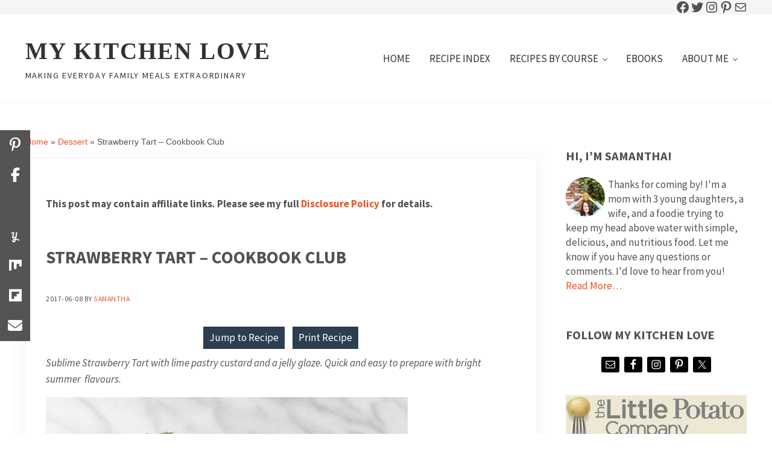

--- FILE ---
content_type: text/html; charset=UTF-8
request_url: https://www.mykitchenlove.com/strawberry-tart/
body_size: 79585
content:
<!DOCTYPE html>
<html lang="en-CA">
<head ><meta charset="UTF-8" /><script>if(navigator.userAgent.match(/MSIE|Internet Explorer/i)||navigator.userAgent.match(/Trident\/7\..*?rv:11/i)){var href=document.location.href;if(!href.match(/[?&]nowprocket/)){if(href.indexOf("?")==-1){if(href.indexOf("#")==-1){document.location.href=href+"?nowprocket=1"}else{document.location.href=href.replace("#","?nowprocket=1#")}}else{if(href.indexOf("#")==-1){document.location.href=href+"&nowprocket=1"}else{document.location.href=href.replace("#","&nowprocket=1#")}}}}</script><script>(()=>{class RocketLazyLoadScripts{constructor(){this.v="2.0.4",this.userEvents=["keydown","keyup","mousedown","mouseup","mousemove","mouseover","mouseout","touchmove","touchstart","touchend","touchcancel","wheel","click","dblclick","input"],this.attributeEvents=["onblur","onclick","oncontextmenu","ondblclick","onfocus","onmousedown","onmouseenter","onmouseleave","onmousemove","onmouseout","onmouseover","onmouseup","onmousewheel","onscroll","onsubmit"]}async t(){this.i(),this.o(),/iP(ad|hone)/.test(navigator.userAgent)&&this.h(),this.u(),this.l(this),this.m(),this.k(this),this.p(this),this._(),await Promise.all([this.R(),this.L()]),this.lastBreath=Date.now(),this.S(this),this.P(),this.D(),this.O(),this.M(),await this.C(this.delayedScripts.normal),await this.C(this.delayedScripts.defer),await this.C(this.delayedScripts.async),await this.T(),await this.F(),await this.j(),await this.A(),window.dispatchEvent(new Event("rocket-allScriptsLoaded")),this.everythingLoaded=!0,this.lastTouchEnd&&await new Promise(t=>setTimeout(t,500-Date.now()+this.lastTouchEnd)),this.I(),this.H(),this.U(),this.W()}i(){this.CSPIssue=sessionStorage.getItem("rocketCSPIssue"),document.addEventListener("securitypolicyviolation",t=>{this.CSPIssue||"script-src-elem"!==t.violatedDirective||"data"!==t.blockedURI||(this.CSPIssue=!0,sessionStorage.setItem("rocketCSPIssue",!0))},{isRocket:!0})}o(){window.addEventListener("pageshow",t=>{this.persisted=t.persisted,this.realWindowLoadedFired=!0},{isRocket:!0}),window.addEventListener("pagehide",()=>{this.onFirstUserAction=null},{isRocket:!0})}h(){let t;function e(e){t=e}window.addEventListener("touchstart",e,{isRocket:!0}),window.addEventListener("touchend",function i(o){o.changedTouches[0]&&t.changedTouches[0]&&Math.abs(o.changedTouches[0].pageX-t.changedTouches[0].pageX)<10&&Math.abs(o.changedTouches[0].pageY-t.changedTouches[0].pageY)<10&&o.timeStamp-t.timeStamp<200&&(window.removeEventListener("touchstart",e,{isRocket:!0}),window.removeEventListener("touchend",i,{isRocket:!0}),"INPUT"===o.target.tagName&&"text"===o.target.type||(o.target.dispatchEvent(new TouchEvent("touchend",{target:o.target,bubbles:!0})),o.target.dispatchEvent(new MouseEvent("mouseover",{target:o.target,bubbles:!0})),o.target.dispatchEvent(new PointerEvent("click",{target:o.target,bubbles:!0,cancelable:!0,detail:1,clientX:o.changedTouches[0].clientX,clientY:o.changedTouches[0].clientY})),event.preventDefault()))},{isRocket:!0})}q(t){this.userActionTriggered||("mousemove"!==t.type||this.firstMousemoveIgnored?"keyup"===t.type||"mouseover"===t.type||"mouseout"===t.type||(this.userActionTriggered=!0,this.onFirstUserAction&&this.onFirstUserAction()):this.firstMousemoveIgnored=!0),"click"===t.type&&t.preventDefault(),t.stopPropagation(),t.stopImmediatePropagation(),"touchstart"===this.lastEvent&&"touchend"===t.type&&(this.lastTouchEnd=Date.now()),"click"===t.type&&(this.lastTouchEnd=0),this.lastEvent=t.type,t.composedPath&&t.composedPath()[0].getRootNode()instanceof ShadowRoot&&(t.rocketTarget=t.composedPath()[0]),this.savedUserEvents.push(t)}u(){this.savedUserEvents=[],this.userEventHandler=this.q.bind(this),this.userEvents.forEach(t=>window.addEventListener(t,this.userEventHandler,{passive:!1,isRocket:!0})),document.addEventListener("visibilitychange",this.userEventHandler,{isRocket:!0})}U(){this.userEvents.forEach(t=>window.removeEventListener(t,this.userEventHandler,{passive:!1,isRocket:!0})),document.removeEventListener("visibilitychange",this.userEventHandler,{isRocket:!0}),this.savedUserEvents.forEach(t=>{(t.rocketTarget||t.target).dispatchEvent(new window[t.constructor.name](t.type,t))})}m(){const t="return false",e=Array.from(this.attributeEvents,t=>"data-rocket-"+t),i="["+this.attributeEvents.join("],[")+"]",o="[data-rocket-"+this.attributeEvents.join("],[data-rocket-")+"]",s=(e,i,o)=>{o&&o!==t&&(e.setAttribute("data-rocket-"+i,o),e["rocket"+i]=new Function("event",o),e.setAttribute(i,t))};new MutationObserver(t=>{for(const n of t)"attributes"===n.type&&(n.attributeName.startsWith("data-rocket-")||this.everythingLoaded?n.attributeName.startsWith("data-rocket-")&&this.everythingLoaded&&this.N(n.target,n.attributeName.substring(12)):s(n.target,n.attributeName,n.target.getAttribute(n.attributeName))),"childList"===n.type&&n.addedNodes.forEach(t=>{if(t.nodeType===Node.ELEMENT_NODE)if(this.everythingLoaded)for(const i of[t,...t.querySelectorAll(o)])for(const t of i.getAttributeNames())e.includes(t)&&this.N(i,t.substring(12));else for(const e of[t,...t.querySelectorAll(i)])for(const t of e.getAttributeNames())this.attributeEvents.includes(t)&&s(e,t,e.getAttribute(t))})}).observe(document,{subtree:!0,childList:!0,attributeFilter:[...this.attributeEvents,...e]})}I(){this.attributeEvents.forEach(t=>{document.querySelectorAll("[data-rocket-"+t+"]").forEach(e=>{this.N(e,t)})})}N(t,e){const i=t.getAttribute("data-rocket-"+e);i&&(t.setAttribute(e,i),t.removeAttribute("data-rocket-"+e))}k(t){Object.defineProperty(HTMLElement.prototype,"onclick",{get(){return this.rocketonclick||null},set(e){this.rocketonclick=e,this.setAttribute(t.everythingLoaded?"onclick":"data-rocket-onclick","this.rocketonclick(event)")}})}S(t){function e(e,i){let o=e[i];e[i]=null,Object.defineProperty(e,i,{get:()=>o,set(s){t.everythingLoaded?o=s:e["rocket"+i]=o=s}})}e(document,"onreadystatechange"),e(window,"onload"),e(window,"onpageshow");try{Object.defineProperty(document,"readyState",{get:()=>t.rocketReadyState,set(e){t.rocketReadyState=e},configurable:!0}),document.readyState="loading"}catch(t){console.log("WPRocket DJE readyState conflict, bypassing")}}l(t){this.originalAddEventListener=EventTarget.prototype.addEventListener,this.originalRemoveEventListener=EventTarget.prototype.removeEventListener,this.savedEventListeners=[],EventTarget.prototype.addEventListener=function(e,i,o){o&&o.isRocket||!t.B(e,this)&&!t.userEvents.includes(e)||t.B(e,this)&&!t.userActionTriggered||e.startsWith("rocket-")||t.everythingLoaded?t.originalAddEventListener.call(this,e,i,o):(t.savedEventListeners.push({target:this,remove:!1,type:e,func:i,options:o}),"mouseenter"!==e&&"mouseleave"!==e||t.originalAddEventListener.call(this,e,t.savedUserEvents.push,o))},EventTarget.prototype.removeEventListener=function(e,i,o){o&&o.isRocket||!t.B(e,this)&&!t.userEvents.includes(e)||t.B(e,this)&&!t.userActionTriggered||e.startsWith("rocket-")||t.everythingLoaded?t.originalRemoveEventListener.call(this,e,i,o):t.savedEventListeners.push({target:this,remove:!0,type:e,func:i,options:o})}}J(t,e){this.savedEventListeners=this.savedEventListeners.filter(i=>{let o=i.type,s=i.target||window;return e!==o||t!==s||(this.B(o,s)&&(i.type="rocket-"+o),this.$(i),!1)})}H(){EventTarget.prototype.addEventListener=this.originalAddEventListener,EventTarget.prototype.removeEventListener=this.originalRemoveEventListener,this.savedEventListeners.forEach(t=>this.$(t))}$(t){t.remove?this.originalRemoveEventListener.call(t.target,t.type,t.func,t.options):this.originalAddEventListener.call(t.target,t.type,t.func,t.options)}p(t){let e;function i(e){return t.everythingLoaded?e:e.split(" ").map(t=>"load"===t||t.startsWith("load.")?"rocket-jquery-load":t).join(" ")}function o(o){function s(e){const s=o.fn[e];o.fn[e]=o.fn.init.prototype[e]=function(){return this[0]===window&&t.userActionTriggered&&("string"==typeof arguments[0]||arguments[0]instanceof String?arguments[0]=i(arguments[0]):"object"==typeof arguments[0]&&Object.keys(arguments[0]).forEach(t=>{const e=arguments[0][t];delete arguments[0][t],arguments[0][i(t)]=e})),s.apply(this,arguments),this}}if(o&&o.fn&&!t.allJQueries.includes(o)){const e={DOMContentLoaded:[],"rocket-DOMContentLoaded":[]};for(const t in e)document.addEventListener(t,()=>{e[t].forEach(t=>t())},{isRocket:!0});o.fn.ready=o.fn.init.prototype.ready=function(i){function s(){parseInt(o.fn.jquery)>2?setTimeout(()=>i.bind(document)(o)):i.bind(document)(o)}return"function"==typeof i&&(t.realDomReadyFired?!t.userActionTriggered||t.fauxDomReadyFired?s():e["rocket-DOMContentLoaded"].push(s):e.DOMContentLoaded.push(s)),o([])},s("on"),s("one"),s("off"),t.allJQueries.push(o)}e=o}t.allJQueries=[],o(window.jQuery),Object.defineProperty(window,"jQuery",{get:()=>e,set(t){o(t)}})}P(){const t=new Map;document.write=document.writeln=function(e){const i=document.currentScript,o=document.createRange(),s=i.parentElement;let n=t.get(i);void 0===n&&(n=i.nextSibling,t.set(i,n));const c=document.createDocumentFragment();o.setStart(c,0),c.appendChild(o.createContextualFragment(e)),s.insertBefore(c,n)}}async R(){return new Promise(t=>{this.userActionTriggered?t():this.onFirstUserAction=t})}async L(){return new Promise(t=>{document.addEventListener("DOMContentLoaded",()=>{this.realDomReadyFired=!0,t()},{isRocket:!0})})}async j(){return this.realWindowLoadedFired?Promise.resolve():new Promise(t=>{window.addEventListener("load",t,{isRocket:!0})})}M(){this.pendingScripts=[];this.scriptsMutationObserver=new MutationObserver(t=>{for(const e of t)e.addedNodes.forEach(t=>{"SCRIPT"!==t.tagName||t.noModule||t.isWPRocket||this.pendingScripts.push({script:t,promise:new Promise(e=>{const i=()=>{const i=this.pendingScripts.findIndex(e=>e.script===t);i>=0&&this.pendingScripts.splice(i,1),e()};t.addEventListener("load",i,{isRocket:!0}),t.addEventListener("error",i,{isRocket:!0}),setTimeout(i,1e3)})})})}),this.scriptsMutationObserver.observe(document,{childList:!0,subtree:!0})}async F(){await this.X(),this.pendingScripts.length?(await this.pendingScripts[0].promise,await this.F()):this.scriptsMutationObserver.disconnect()}D(){this.delayedScripts={normal:[],async:[],defer:[]},document.querySelectorAll("script[type$=rocketlazyloadscript]").forEach(t=>{t.hasAttribute("data-rocket-src")?t.hasAttribute("async")&&!1!==t.async?this.delayedScripts.async.push(t):t.hasAttribute("defer")&&!1!==t.defer||"module"===t.getAttribute("data-rocket-type")?this.delayedScripts.defer.push(t):this.delayedScripts.normal.push(t):this.delayedScripts.normal.push(t)})}async _(){await this.L();let t=[];document.querySelectorAll("script[type$=rocketlazyloadscript][data-rocket-src]").forEach(e=>{let i=e.getAttribute("data-rocket-src");if(i&&!i.startsWith("data:")){i.startsWith("//")&&(i=location.protocol+i);try{const o=new URL(i).origin;o!==location.origin&&t.push({src:o,crossOrigin:e.crossOrigin||"module"===e.getAttribute("data-rocket-type")})}catch(t){}}}),t=[...new Map(t.map(t=>[JSON.stringify(t),t])).values()],this.Y(t,"preconnect")}async G(t){if(await this.K(),!0!==t.noModule||!("noModule"in HTMLScriptElement.prototype))return new Promise(e=>{let i;function o(){(i||t).setAttribute("data-rocket-status","executed"),e()}try{if(navigator.userAgent.includes("Firefox/")||""===navigator.vendor||this.CSPIssue)i=document.createElement("script"),[...t.attributes].forEach(t=>{let e=t.nodeName;"type"!==e&&("data-rocket-type"===e&&(e="type"),"data-rocket-src"===e&&(e="src"),i.setAttribute(e,t.nodeValue))}),t.text&&(i.text=t.text),t.nonce&&(i.nonce=t.nonce),i.hasAttribute("src")?(i.addEventListener("load",o,{isRocket:!0}),i.addEventListener("error",()=>{i.setAttribute("data-rocket-status","failed-network"),e()},{isRocket:!0}),setTimeout(()=>{i.isConnected||e()},1)):(i.text=t.text,o()),i.isWPRocket=!0,t.parentNode.replaceChild(i,t);else{const i=t.getAttribute("data-rocket-type"),s=t.getAttribute("data-rocket-src");i?(t.type=i,t.removeAttribute("data-rocket-type")):t.removeAttribute("type"),t.addEventListener("load",o,{isRocket:!0}),t.addEventListener("error",i=>{this.CSPIssue&&i.target.src.startsWith("data:")?(console.log("WPRocket: CSP fallback activated"),t.removeAttribute("src"),this.G(t).then(e)):(t.setAttribute("data-rocket-status","failed-network"),e())},{isRocket:!0}),s?(t.fetchPriority="high",t.removeAttribute("data-rocket-src"),t.src=s):t.src="data:text/javascript;base64,"+window.btoa(unescape(encodeURIComponent(t.text)))}}catch(i){t.setAttribute("data-rocket-status","failed-transform"),e()}});t.setAttribute("data-rocket-status","skipped")}async C(t){const e=t.shift();return e?(e.isConnected&&await this.G(e),this.C(t)):Promise.resolve()}O(){this.Y([...this.delayedScripts.normal,...this.delayedScripts.defer,...this.delayedScripts.async],"preload")}Y(t,e){this.trash=this.trash||[];let i=!0;var o=document.createDocumentFragment();t.forEach(t=>{const s=t.getAttribute&&t.getAttribute("data-rocket-src")||t.src;if(s&&!s.startsWith("data:")){const n=document.createElement("link");n.href=s,n.rel=e,"preconnect"!==e&&(n.as="script",n.fetchPriority=i?"high":"low"),t.getAttribute&&"module"===t.getAttribute("data-rocket-type")&&(n.crossOrigin=!0),t.crossOrigin&&(n.crossOrigin=t.crossOrigin),t.integrity&&(n.integrity=t.integrity),t.nonce&&(n.nonce=t.nonce),o.appendChild(n),this.trash.push(n),i=!1}}),document.head.appendChild(o)}W(){this.trash.forEach(t=>t.remove())}async T(){try{document.readyState="interactive"}catch(t){}this.fauxDomReadyFired=!0;try{await this.K(),this.J(document,"readystatechange"),document.dispatchEvent(new Event("rocket-readystatechange")),await this.K(),document.rocketonreadystatechange&&document.rocketonreadystatechange(),await this.K(),this.J(document,"DOMContentLoaded"),document.dispatchEvent(new Event("rocket-DOMContentLoaded")),await this.K(),this.J(window,"DOMContentLoaded"),window.dispatchEvent(new Event("rocket-DOMContentLoaded"))}catch(t){console.error(t)}}async A(){try{document.readyState="complete"}catch(t){}try{await this.K(),this.J(document,"readystatechange"),document.dispatchEvent(new Event("rocket-readystatechange")),await this.K(),document.rocketonreadystatechange&&document.rocketonreadystatechange(),await this.K(),this.J(window,"load"),window.dispatchEvent(new Event("rocket-load")),await this.K(),window.rocketonload&&window.rocketonload(),await this.K(),this.allJQueries.forEach(t=>t(window).trigger("rocket-jquery-load")),await this.K(),this.J(window,"pageshow");const t=new Event("rocket-pageshow");t.persisted=this.persisted,window.dispatchEvent(t),await this.K(),window.rocketonpageshow&&window.rocketonpageshow({persisted:this.persisted})}catch(t){console.error(t)}}async K(){Date.now()-this.lastBreath>45&&(await this.X(),this.lastBreath=Date.now())}async X(){return document.hidden?new Promise(t=>setTimeout(t)):new Promise(t=>requestAnimationFrame(t))}B(t,e){return e===document&&"readystatechange"===t||(e===document&&"DOMContentLoaded"===t||(e===window&&"DOMContentLoaded"===t||(e===window&&"load"===t||e===window&&"pageshow"===t)))}static run(){(new RocketLazyLoadScripts).t()}}RocketLazyLoadScripts.run()})();</script>

<meta name="viewport" content="width=device-width, initial-scale=1" />
<meta name='robots' content='index, follow, max-image-preview:large, max-snippet:-1, max-video-preview:-1' />
	<style>img:is([sizes="auto" i], [sizes^="auto," i]) { contain-intrinsic-size: 3000px 1500px }</style>
	
<!-- Begin Social Rocket v1.3.4 https://wpsocialrocket.com -->
<meta property="og:title" content="Strawberry Tart  &#8211; Cookbook Club" />
<meta property="og:description" content="Sublime Strawberry Tart with lime pastry custard and a jelly glaze. Quick and easy to prepare with bright summer&nbsp;&nbsp;flavours.&nbsp; This Strawberry Tart comes from &ldquo;French Country Cooking&rdquo; by Mimi Thorisson. It&rsquo;s a great summer feel good tart that can be put together fairly quickly if you use a store-bought pie shell. I feel as though &hellip;" />
<meta name="twitter:card" content="summary_large_image">
<meta name="twitter:title" content="Strawberry Tart  &#8211; Cookbook Club" />
<meta name="twitter:description" content="Sublime Strawberry Tart with lime pastry custard and a jelly glaze. Quick and easy to prepare with bright summer&nbsp;&nbsp;flavours.&nbsp; This Strawberry Tart comes from &ldquo;French Country Cooking&rdquo; by Mimi Thorisson. It&rsquo;s a great summer feel good tart that can be put together fairly quickly if you use a store-bought pie shell. I feel as though &hellip;" />
<!-- / Social Rocket -->

	<!-- This site is optimized with the Yoast SEO plugin v26.7 - https://yoast.com/wordpress/plugins/seo/ -->
	<title>Strawberry Tart - Cookbook Club - My Kitchen Love</title>
<link data-rocket-prefetch href="https://scripts.grow.me" rel="dns-prefetch">
<link data-rocket-prefetch href="https://exchange.mediavine.com" rel="dns-prefetch">
<link data-rocket-prefetch href="https://scripts.mediavine.com" rel="dns-prefetch">
<link data-rocket-prefetch href="https://www.googletagmanager.com" rel="dns-prefetch">
<link data-rocket-prefetch href="https://securepubads.g.doubleclick.net" rel="dns-prefetch">
<link data-rocket-prefetch href="https://eu-us.consentmanager.net" rel="dns-prefetch">
<link data-rocket-prefetch href="https://eu-us-cdn.consentmanager.net" rel="dns-prefetch">
<link data-rocket-prefetch href="https://app.grow.me" rel="dns-prefetch">
<style id="rocket-critical-css">.wp-block-group{box-sizing:border-box}.wp-block-social-links{display:flex;flex-wrap:wrap;padding-left:0;padding-right:0;text-indent:0;margin-left:0}.wp-block-social-links .wp-social-link a{text-decoration:none;border-bottom:0;box-shadow:none}.wp-block-social-links .wp-social-link.wp-social-link.wp-social-link{margin:4px 8px 4px 0}.wp-block-social-links .wp-social-link a{padding:.25em}.wp-block-social-links .wp-social-link svg{width:1em;height:1em}.wp-block-social-links{font-size:24px}.wp-block-social-links.alignright{justify-content:flex-end}.wp-block-social-link{display:block;border-radius:9999px;height:auto}.wp-block-social-link a{display:block;line-height:0}.wp-block-social-links .wp-block-social-link .wp-block-social-link-anchor,.wp-block-social-links .wp-block-social-link .wp-block-social-link-anchor:visited,.wp-block-social-links .wp-block-social-link .wp-block-social-link-anchor svg{color:currentColor;fill:currentColor}.wp-block-social-links:not(.is-style-logos-only) .wp-social-link{background-color:#f0f0f0;color:#444}.wp-block-social-links:not(.is-style-logos-only) .wp-social-link-facebook{background-color:#1778f2;color:#fff}.wp-block-social-links:not(.is-style-logos-only) .wp-social-link-instagram{background-color:#f00075;color:#fff}.wp-block-social-links:not(.is-style-logos-only) .wp-social-link-pinterest{background-color:#e60122;color:#fff}.wp-block-social-links:not(.is-style-logos-only) .wp-social-link-twitter{background-color:#1da1f2;color:#fff}.screen-reader-text{border:0;clip:rect(1px,1px,1px,1px);-webkit-clip-path:inset(50%);clip-path:inset(50%);height:1px;margin:-1px;overflow:hidden;padding:0;position:absolute;width:1px;word-wrap:normal!important}.screen-reader-text{clip:rect(1px,1px,1px,1px);height:1px;overflow:hidden;position:absolute!important;width:1px;word-wrap:normal!important}.gb-block-pricing-table:nth-child(1){-ms-grid-row:1;-ms-grid-column:1;grid-area:col1}.gb-block-pricing-table:nth-child(2){-ms-grid-row:1;-ms-grid-column:2;grid-area:col2}.gb-block-pricing-table:nth-child(3){-ms-grid-row:1;-ms-grid-column:3;grid-area:col3}.gb-block-pricing-table:nth-child(4){-ms-grid-row:1;-ms-grid-column:4;grid-area:col4}.gb-block-layout-column:nth-child(1){-ms-grid-row:1;-ms-grid-column:1;grid-area:col1}.gb-block-layout-column:nth-child(1){-ms-grid-row:1;-ms-grid-column:1;grid-area:col1}.gb-block-layout-column:nth-child(2){-ms-grid-row:1;-ms-grid-column:2;grid-area:col2}.gb-block-layout-column:nth-child(3){-ms-grid-row:1;-ms-grid-column:3;grid-area:col3}.gb-block-layout-column:nth-child(4){-ms-grid-row:1;-ms-grid-column:4;grid-area:col4}.gb-block-layout-column:nth-child(5){-ms-grid-row:1;-ms-grid-column:5;grid-area:col5}.gb-block-layout-column:nth-child(6){-ms-grid-row:1;-ms-grid-column:6;grid-area:col6}@media only screen and (max-width:600px){.gpb-grid-mobile-reorder .gb-is-responsive-column .gb-block-layout-column:nth-of-type(1){grid-area:col2}.gpb-grid-mobile-reorder .gb-is-responsive-column .gb-block-layout-column:nth-of-type(2){grid-area:col1}}:root{--wp-admin-theme-color:#007cba;--wp-admin-theme-color-darker-10:#006ba1;--wp-admin-theme-color-darker-20:#005a87;--wp-admin-border-width-focus:2px}@media (-webkit-min-device-pixel-ratio:2),(min-resolution:192dpi){:root{--wp-admin-border-width-focus:1.5px}}:root{--wp-admin-theme-color:#007cba;--wp-admin-theme-color-darker-10:#006ba1;--wp-admin-theme-color-darker-20:#005a87;--wp-admin-border-width-focus:2px}@media (-webkit-min-device-pixel-ratio:2),(min-resolution:192dpi){:root{--wp-admin-border-width-focus:1.5px}}:root{--wp-admin-theme-color:#007cba;--wp-admin-theme-color-darker-10:#006ba1;--wp-admin-theme-color-darker-20:#005a87;--wp-admin-border-width-focus:2px}@media (-webkit-min-device-pixel-ratio:2),(min-resolution:192dpi){:root{--wp-admin-border-width-focus:1.5px}}:root{--wp-admin-theme-color:#007cba;--wp-admin-theme-color-darker-10:#006ba1;--wp-admin-theme-color-darker-20:#005a87;--wp-admin-border-width-focus:2px}@media (-webkit-min-device-pixel-ratio:2),(min-resolution:192dpi){:root{--wp-admin-border-width-focus:1.5px}}:root{--wp-admin-theme-color:#007cba;--wp-admin-theme-color-darker-10:#006ba1;--wp-admin-theme-color-darker-20:#005a87;--wp-admin-border-width-focus:2px}@media (-webkit-min-device-pixel-ratio:2),(min-resolution:192dpi){:root{--wp-admin-border-width-focus:1.5px}}:root{--color-success:#32cd32;--color-danger:#ff4500;--color-warning:gold;--color-info:#1e90ff;--color-border:rgba(10,20,30,.05);--color-shadow:rgba(10,20,30,.1);--font-scale:1.25;--font-scale-responsive:0.15vw;--font-size-base:16px;--font-size-xs:calc(var(--font-size-sm) / var(--font-scale));--font-size-sm:calc(var(--font-size-md) / var(--font-scale));--font-size-md:calc(var(--font-size-base) + var(--font-scale-responsive));--font-size-lg:calc(var(--font-size-md) * var(--font-scale));--font-size-xl:calc(var(--font-size-lg) * var(--font-scale));--font-size-xxl:calc(var(--font-size-xl) * var(--font-scale));--font-size-xxxl:calc(var(--font-size-xxl) * var(--font-scale));--font-size-xxxxl:calc(var(--font-size-xxxl) * var(--font-scale));--system-font-family:-apple-system,blinkmacsystemfont,"Segoe UI",roboto,oxygen-sans,ubuntu,cantarell,"Helvetica Neue",sans-serif;--code-font-family:consolas,monaco,monospace;--spacing-base:16px;--spacing-scale:1.5;--spacing-xxxxs:calc(var(--spacing-xxxs) / var(--spacing-scale));--spacing-xxxs:calc(var(--spacing-xxs) / var(--spacing-scale));--spacing-xxs:calc(var(--spacing-xs) / var(--spacing-scale));--spacing-xs:calc(var(--spacing-sm) / var(--spacing-scale));--spacing-sm:calc(var(--spacing-md) / var(--spacing-scale));--spacing-md:var(--spacing-base);--spacing-lg:calc(var(--spacing-md) * var(--spacing-scale));--spacing-xl:calc(var(--spacing-lg) * var(--spacing-scale));--spacing-xxl:calc(var(--spacing-xl) * var(--spacing-scale));--spacing-xxxl:calc(var(--spacing-xxl) * var(--spacing-scale));--spacing-xxxxl:calc(var(--spacing-xxxl) * var(--spacing-scale));--side-spacing:calc(var(--spacing-md) + 2vw);--row-gap:var(--spacing-md);--column-gap:var(--spacing-md);--wrap-max-width:var(--breakpoint-xl);--sidebar-width:300px;--content-max-width:var(--breakpoint-xl);--viewport-width:calc(100vw - var(--scrollbar-width, 0px));--border-radius:4px;--border-width:1px;--border:var(--border-width) solid var(--color-border);--shadow:0 0.25em 1em 0 var(--color-shadow);--content-sidebar-wrap-margin-top:var(--spacing-xxl);--content-sidebar-wrap-margin-bottom:var(--spacing-xxxl);--content-sidebar-gap:calc(var(--column-gap) * 3);--sub-menu-position:absolute;--sub-menu-left:-999rem;--sub-menu-width:200px;--sub-menu-margin:0 0 0 calc(0 - var(--spacing-md));--sub-menu-background-color:var(--color-white);--sub-menu-border:var(--border);--sub-menu-border-radius:var(--border-radius);--sub-menu-opacity:0;--sub-menu-animation:fadein 0.2s ease-in-out;--sub-menu-toggle-position:relative;--sub-sub-menu-top:-1px;--sub-sub-menu-left:100%}*,:after,:before{box-sizing:border-box}html{line-height:1.15;-webkit-text-size-adjust:100%;max-width:var(--viewport-width);font-size:100%;-webkit-font-smoothing:antialiased;-moz-osx-font-smoothing:grayscale}body{margin:0;--body-top:0px;--scroll-margin-top:calc(var(--body-top) + var(--spacing-lg));display:flex;flex-direction:column;min-height:var(--body-min-height,calc(100vh - var(--body-top)));min-height:-webkit-fill-available;overflow-x:hidden;color:var(--body-color,var(--color-body));font-weight:var(--body-font-weight,unset);font-size:var(--body-font-size,var(--font-size-md));font-family:var(--body-font-family,unset);font-style:var(--body-font-style,normal);line-height:var(--body-line-height,1.625);background:var(--body-background-color,var(--color-background))}main{display:block}a{background-color:transparent;color:var(--link-color,var(--color-link));-webkit-text-decoration:var(--link-text-decoration,none);text-decoration:var(--link-text-decoration,none);text-underline-offset:var(--link-text-decoration-offset,var(--spacing-xxs));word-break:var(--link-word-break,break-word)}img{border-style:none;height:auto;vertical-align:top;border-radius:var(--image-border-radius,0)}button,input,textarea{font-size:100%;font-family:inherit}button,input{overflow:visible}button{text-transform:none}[type=submit],button{-webkit-appearance:button}[type=submit]::-moz-focus-inner,button::-moz-focus-inner{padding:0;border-style:none}[type=submit]:-moz-focusring,button:-moz-focusring{outline:1px dotted ButtonText}textarea{overflow:auto;--input-line-height:var(--body-line-height,1.625);--input-border-radius:var(--border-radius)}[type=search]{-webkit-appearance:textfield;outline-offset:-2px}[type=search]::-webkit-search-decoration{-webkit-appearance:none}::-webkit-file-upload-button{-webkit-appearance:button;font:inherit}:target{scroll-margin-top:var(--scroll-margin-top)}.has-sticky-header{--scroll-margin-top:calc(var(--body-top) + var(--header-height-shrunk, var(--header-height, 0px)) + var(--spacing-lg))}p{width:var(--paragraph-width,auto);margin:var(--paragraph-margin,0 0 var(--paragraph-margin-bottom,var(--spacing-md)));padding:var(--paragraph-padding,0)}p:empty{display:none}i{font-style:var(--emphasis-font-style,italic)}h1,h4,h5{margin-top:var(--heading-margin-top,0);margin-bottom:var(--heading-margin-bottom,var(--spacing-md));color:var(--heading-color,var(--color-heading));font-weight:var(--heading-font-weight,unset);font-family:var(--heading-font-family,unset);font-style:var(--heading-font-style,normal);line-height:var(--heading-line-height,1.219);letter-spacing:var(--heading-letter-spacing,normal);text-transform:var(--heading-text-transform,none)}h1{font-size:var(--h1-font-size,var(--font-size-xxxxl))}h4{font-size:var(--h4-font-size,var(--font-size-lg))}h5{font-size:var(--h5-font-size,var(--font-size-md))}ul{list-style-type:var(--list-style-type,var(--unordered-list-style-type,disc))}ul{margin:var(--list-margin,var(--list-margin-top,0) var(--list-margin-right,0) var(--list-margin-bottom,var(--spacing-sm)) var(--list-margin-left,0));padding:var(--list-padding,0);list-style-position:var(--list-style-position,inside)}ul ul{margin:var(--sub-list-margin,var(--spacing-md) var(--spacing-md))}li{margin:var(--list-item-margin,var(--list-item-margin-top,0) var(--list-item-margin-right,0) var(--list-item-margin-bottom,0) var(--list-item-margin-left,0))}.entry-content{--list-style-position:outside;--list-margin-left:var(--spacing-xl);--list-margin-bottom:var(--spacing-lg);--list-item-margin-bottom:var(--spacing-xs)}[type=submit],button{position:relative;display:var(--button-display,inline-flex);align-items:center;justify-content:center;width:var(--button-width,auto);max-height:var(--button-max-height,100%);margin:var(--button-margin,0);padding:var(--button-padding,.9rem 2rem);color:var(--button-color);font-weight:var(--button-font-weight,var(--body-font-weight));font-size:var(--button-font-size,var(--font-size-base));font-family:var(--button-font-family,var(--body-font-family));line-height:var(--button-line-height,1.1);letter-spacing:var(--button-letter-spacing,normal);white-space:var(--button-white-space,normal);text-align:var(--button-text-align,center);text-transform:var(--button-text-transform,none);-webkit-text-decoration:var(--button-text-decoration,none);text-decoration:var(--button-text-decoration,none);word-break:var(--button-word-break,normal);overflow-wrap:var(--button-overflow-wrap,break-word);background:var(--button-background,var(--color-primary));border:var(--button-border,0);border-radius:var(--button-border-radius,var(--border-radius));outline:var(--button-outline,none);box-shadow:var(--button-box-shadow,none);-webkit-transform:var(--button-transform,none);transform:var(--button-transform,none);opacity:var(--button-opacity,1)}.button-secondary,.button-secondary:visited{--button-color:var(--button-secondary-color);--button-color-hover:var(--button-secondary-color-hover,var(--button-secondary-color));--button-background:var(--button-secondary-background,var(--color-secondary));--button-background-hover:var(--button-secondary-background-hover,var(--color-secondary-dark,var(--color-secondary)))}label{display:inline-block;margin:var(--label-margin,0 0 var(--spacing-xs));font-weight:var(--label-font-weight,var(--heading-font-weight));font-size:var(--label-font-size,smaller);--input-font-size:smaller;--input-font-weight:var(--body-font-weight)}[type=search],textarea{display:var(--input-display,block);width:var(--input-width,100%);margin:var(--input-margin,0);padding:var(--input-padding,.9em);color:var(--input-color,var(--color-body));font-size:var(--input-font-size,var(--font-size-base));font-family:var(--input-font-family,inherit);line-height:var(--input-line-height,1);background-color:var(--input-background-color,var(--color-white));background-clip:padding-box;border:var(--input-border,1px solid rgba(0,0,0,.1));border-radius:var(--input-border-radius,var(--border-radius));outline:none;box-shadow:var(--input-box-shadow,none)}::-webkit-input-placeholder,input::-webkit-input-placeholder{color:var(--input-placeholder-color,var(--color-body));font-size:var(--input-placeholder-font-size,var(--font-size-base));opacity:.5}::-moz-placeholder,input::-moz-placeholder{color:var(--input-placeholder-color,var(--color-body));font-size:var(--input-placeholder-font-size,var(--font-size-base));opacity:.5}::-ms-input-placeholder,input::-ms-input-placeholder{color:var(--input-placeholder-color,var(--color-body));font-size:var(--input-placeholder-font-size,var(--font-size-base));opacity:.5}::placeholder{color:var(--input-placeholder-color,var(--color-body));font-size:var(--input-placeholder-font-size,var(--font-size-base));opacity:.5}input[type=search]{width:var(--search-input-width,auto);min-width:var(--search-input-min-width,0);max-width:var(--search-input-max-width,320px);font-size:var(--font-size-md);-webkit-appearance:none}input[type=search]::-webkit-search-cancel-button,input[type=search]::-webkit-search-results-button{display:none}iframe,img{max-width:100%}iframe{border:0}.site-container{display:flex;flex-direction:column;flex:1;width:100%;max-width:var(--site-container-max-width,unset);margin:var(--site-container-margin,unset);background:var(--site-container-background,unset)}.wrap{position:var(--wrap-position,unset);width:var(--wrap-width,calc(100% - (var(--side-spacing) * 2)));max-width:var(--wrap-max-width);margin-right:auto;margin-left:auto}.site-inner{width:100%;margin:var(--site-inner-margin,var(--site-inner-margin-top,0) auto var(--site-inner-margin-bottom,0))}.content-sidebar-wrap{width:calc(100% - (var(--side-spacing) * 2));max-width:var(--wrap-max-width);margin:var(--content-sidebar-wrap-margin-top) auto var(--content-sidebar-wrap-margin-bottom)}.content{width:100%;max-width:var(--content-max-width);margin:var(--content-margin,var(--content-margin-top,0) var(--content-margin-sides,auto) var(--content-margin-bottom,0));--columns:0}.has-content-sidebar{--content-max-width:unset}.nav-header-right{position:relative;display:var(--nav-header-display,flex);flex-grow:1;width:var(--nav-header-width,var(--viewport-width));margin:var(--nav-header-margin,0 -5vw);padding:var(--nav-header-padding,var(--spacing-md) 5vw);background:var(--nav-header-background,none)}.menu{display:var(--menu-display,flex);flex-wrap:var(--menu-flex-wrap,wrap);align-items:var(--menu-align-items,center);justify-content:var(--menu-justify-content,flex-start);width:100%;margin:0;font-weight:var(--menu-font-weight,inherit);font-size:var(--menu-font-size,var(--font-size-md));font-family:var(--menu-font-family,inherit);line-height:var(--menu-line-height,1.219);letter-spacing:var(--menu-letter-spacing,normal);text-transform:var(--menu-text-transform,normal);-webkit-columns:var(--menu-columns,auto);-moz-columns:var(--menu-columns,auto);columns:var(--menu-columns,auto);list-style-type:none;--link-text-decoration:var(--menu-item-link-text-decoration,none);--link-text-decoration-hover:var(--menu-item-link-text-decoration-hover,none)}.menu-item{position:relative;display:var(--menu-item-display,flex);flex-wrap:var(--menu-item-flex-wrap,wrap);justify-content:var(--menu-item-justify-content,flex-start);width:var(--menu-item-width,auto);margin:var(--menu-item-margin,0)}.menu-item-link{display:var(--menu-item-link-display,flex);flex:var(--menu-item-link-flex,unset);align-items:center;justify-content:var(--menu-item-link-justify-content,flex-start);width:var(--menu-item-link-width,auto);max-width:var(--menu-item-link-max-width,100%);padding:var(--menu-item-link-padding,var(--spacing-md) var(--spacing-md));color:var(--menu-item-link-color,var(--color-heading));text-align:var(--menu-item-link-text-align,start)}.menu-item-link>span{display:inline-flex;align-items:center;justify-content:center}.menu-item-has-children>a:after{display:var(--menu-item-dropdown-toggle,inline-block);width:6px;height:6px;margin-left:var(--menu-item-dropdown-margin-left,var(--spacing-xs));border-color:currentColor;border-style:solid;border-top:0;border-right-width:1px;border-bottom-width:1px;border-left:0;-webkit-transform:var(--sub-menu-toggle-transform,rotate(45deg));transform:var(--sub-menu-toggle-transform,rotate(45deg));content:""}.sub-menu{--menu-item-dropdown-margin-left:auto;--menu-item-width:100%;--menu-item-link-width:100%;--menu-item-link-color:var(--sub-menu-link-color,var(--color-body));--menu-item-link-color-hover:var(--sub-menu-link-color-hover,var(--color-primary));--menu-item-link-padding:var(--spacing-sm) var(--spacing-md);position:var(--sub-menu-position,relative);top:var(--sub-menu-top,100%);left:var(--sub-menu-left,auto);z-index:9;display:var(--sub-menu-display,none);flex:1 1 100%;flex-wrap:wrap;width:var(--sub-menu-width,18rem);margin:var(--sub-menu-margin,0);padding:var(--sub-menu-padding,var(--spacing-xxs) 0);font-size:var(--sub-menu-font-size,.9em);list-style-type:var(--sub-menu-list-style,none);background:var(--sub-menu-background,var(--color-white));border:var(--sub-menu-border,0);border-radius:var(--sub-menu-border-radius,0);opacity:var(--sub-menu-opacity,1);-webkit-animation:var(--sub-menu-animation,none);animation:var(--sub-menu-animation,none)}.mobile-menu{--menu-item-dropdown-toggle:none;--list-style-position:outside}.menu-toggle{z-index:100;display:var(--menu-toggle-display,flex);flex-direction:var(--menu-toggle-flex-direction,row);align-items:center;justify-content:center;order:var(--menu-toggle-order,unset);min-height:2em;margin:0;padding:var(--menu-toggle-padding,0);--button-background:transparent;--button-background-hover:transparent;--button-text-decoration:none;--button-text-decoration-hover:none;--button-border:0;--button-border-hover:0;--button-box-shadow:0;--button-box-shadow-hover:0;--button-transform:0;--button-transform-hover:0}.menu-toggle-icon{position:relative;top:auto;right:auto;bottom:auto;margin:auto;color:var(--menu-toggle-color,var(--menu-item-link-color,var(--color-heading)));background:var(--menu-toggle-icon-background,currentColor)}.menu-toggle-icon,.menu-toggle-icon:after,.menu-toggle-icon:before{display:block;width:var(--menu-toggle-line-width,calc(var(--spacing-md) * 2));height:var(--menu-toggle-line-height,2px);border-radius:var(--menu-toggle-line-border-radius,var(--border-radius))}.menu-toggle-icon:after,.menu-toggle-icon:before{position:absolute;background:currentColor;content:""}.menu-toggle-icon:before{top:var(--menu-toggle-line-spacing,calc(var(--spacing-md) * -.5));-webkit-transform:var(--menu-toggle-line-before-transform,rotate(0deg));transform:var(--menu-toggle-line-before-transform,rotate(0deg))}.menu-toggle-icon:after{bottom:var(--menu-toggle-line-spacing,calc(var(--spacing-md) * -.5));-webkit-transform:var(--menu-toggle-line-after-transform,rotate(0deg));transform:var(--menu-toggle-line-after-transform,rotate(0deg))}.menu-toggle-icon+span{margin-left:var(--spacing-xs)}.mobile-menu{--sub-menu-position:static;--sub-menu-width:100%;--sub-menu-opacity:1;--menu-item-width:100%;--menu-item-link-flex:1;--menu-item-link-padding:var(--spacing-sm) var(--spacing-sm);--wrap-display:block;--sub-menu-background:var(--color-header);--sub-menu-margin:0 0 var(--spacing-md) var(--spacing-xxs);position:absolute;top:100%;left:0;display:var(--mobile-menu-display,none);width:100%;max-height:calc(100vh - var(--header-height, 0px) - var(--header-shrink-offset));padding:var(--spacing-md) 0;overflow-y:auto;color:var(--mobile-menu-color,var(--color-body));background:var(--mobile-menu-background,var(--color-header));border-bottom:var(--mobile-menu-border-bottom,var(--border));-webkit-animation:var(--mobile-menu-animation,none);animation:var(--mobile-menu-animation,none)}.sub-menu-toggle{display:var(--sub-menu-toggle-display,flex);align-items:center;justify-content:center;height:auto;margin:var(--sub-menu-toggle-margin,0);padding:1em;--button-background:transparent;--button-background-hover:transparent;--button-text-decoration:none;--button-text-decoration-hover:none;--button-border:0;--button-border-hover:0;--button-box-shadow:0;--button-box-shadow-hover:0;--button-transform:0;--button-transform-hover:0}.sub-menu-toggle-icon{width:.4em;height:.4em;border-color:var(--menu-item-link-color,var(--color-heading));border-style:solid;border-top:0;border-right-width:2px;border-bottom-width:2px;border-left:0;-webkit-transform:var(--sub-menu-toggle-transform,rotate(45deg));transform:var(--sub-menu-toggle-transform,rotate(45deg))}.search-icon-form{position:var(--search-icon-form-position,relative)!important}.search-icon-form .search-form{position:absolute;top:100%;right:var(--search-icon-form-right,0);left:var(--search-icon-form-left,unset);display:var(--search-icon-form-display,none);width:var(--search-icon-form-width,unset);max-width:var(--search-icon-form-max-width,var(--breakpoint-xl));padding:var(--spacing-sm);background-color:var(--color-white);border-radius:var(--input-border-radius) var(--button-border-radius) var(--button-border-radius) var(--input-border-radius);box-shadow:var(--shadow)}.search-toggle{position:relative;margin:0;padding:var(--menu-item-link-padding,var(--spacing-sm) var(--spacing-xxs))}.search-toggle{color:var(--menu-toggle-color,var(--menu-item-link-color,var(--color-heading)));background:transparent;border:none;box-shadow:none}.search-toggle-close,.search-toggle-icon{width:var(--search-toggle-icon-width,1em);fill:currentColor}.search-toggle-icon{display:var(--search-toggle-icon-display,block)}.search-toggle-close{display:var(--search-toggle-close-display,none)}.search-form{display:var(--search-form-display,flex)}.search-form-input{border-top-right-radius:0;border-bottom-right-radius:0}.search-form-submit{--button-margin:var(--search-button-margin,0 0 0 var(--search-button-margin-left,calc(var(--spacing-lg) * -1)));--button-padding:0.75em 1.25em;--button-font-size:var(--font-size-sm)}.search-form-submit-icon{width:1em;fill:currentColor}.entry-content{margin:var(--entry-content-margin,0 0 var(--entry-content-margin-bottom,var(--spacing-md)))}.entry-meta{margin:var(--entry-meta-margin,0 0 var(--spacing-xl) 0);font-size:var(--entry-meta-font-size,var(--font-size-sm));white-space:pre-wrap;text-align:var(--entry-meta-text-align,start)}.entry-meta>*{vertical-align:middle}.entry-title{font-size:var(--entry-title-font-size,var(--font-size-xxxxl))}.entry-title-single{margin-bottom:var(--entry-title-single-margin-bottom,var(--spacing-xl))}.entry{position:var(--entry-position,static);display:var(--entry-display,flex);flex:var(--entry-flex,1 1 calc((100% / var(--columns)) - var(--column-gap)));flex-direction:var(--entry-flex-direction,column);flex-wrap:var(--entry-flex-wrap,nowrap);width:var(--entry-width,auto);max-width:var(--entry-max-width,calc((100% / var(--columns)) - var(--column-gap)));margin:var(--entry-margin,0);padding:var(--entry-padding,0);overflow:var(--entry-overflow,unset);text-align:var(--align-text,inherit);background:var(--entry-background,unset);border:var(--entry-border,0);border-radius:var(--entry-border-radius,var(--border-radius));box-shadow:var(--entry-box-shadow,unset)}.entry-wrap{display:flex;flex:1;flex-direction:column;justify-content:var(--align-text-vertical);width:var(--entry-wrap-width,100%);margin:var(--entry-wrap-margin,0 auto);padding:var(--entry-wrap-padding,0);color:var(--entry-wrap-color,inherit);background:var(--entry-wrap-background,transparent);border:var(--entry-wrap-border,unset);border-radius:var(--entry-wrap-border-radius,unset);box-shadow:var(--entry-wrap-box-shadow,unset)}.entry-wrap>:not(.entry-overlay){z-index:1}@media only screen and (min-width:800px){p:last-child{--paragraph-margin-bottom:0}}@media only screen and (min-width:1000px){.site-inner{display:flex;flex:1;flex-direction:column}.content-sidebar .content-sidebar-wrap{display:grid;grid-template-columns:var(--content-sidebar-wrap-columns,1fr);-webkit-column-gap:var(--content-sidebar-gap);-moz-column-gap:var(--content-sidebar-gap);column-gap:var(--content-sidebar-gap)}.content-sidebar{--content-sidebar-wrap-columns:1fr var(--sidebar-width)}.content{order:var(--content-order,0)}}@media only screen and (max-width:799px){h1,h4,h5{word-break:var(--heading-word-break,break-word)}}@media only screen and (max-width:599px){.mobile-menu{--sub-menu-toggle-margin:0 0 0 auto}}.before-header{z-index:14}.site-header{position:var(--site-header-position,relative);top:var(--site-header-top,auto);z-index:12;width:100%;color:var(--site-header-color,var(--color-body));background:var(--site-header-background,var(--color-header));border-bottom:var(--site-header-border-bottom,var(--border));box-shadow:var(--site-header-box-shadow,none)}.site-header-wrap{display:var(--site-header-wrap-display,flex);flex-wrap:var(--site-header-wrap-flex-wrap,wrap);align-items:var(--site-header-wrap-align-items,center);justify-content:var(--site-header-wrap-justify-content,var(--site-header-wrap-justify-content-mobile,unset));width:var(--site-header-wrap-width,calc(100% - (var(--side-spacing) * 2)));max-width:var(--site-header-wrap-max-width,var(--wrap-max-width));margin-right:auto;margin-left:auto}.header-spacer{display:block;height:var(--header-spacer-height,0)}:root{--title-area-padding:var(--title-area-padding-mobile) 0}.title-area{flex:var(--title-area-flex,1);order:var(--title-area-order,unset);margin:var(--title-area-margin,0);padding:var(--title-area-padding,var(--spacing-md) 0);color:var(--title-area-color,var(--color-heading));line-height:var(--title-area-line-height,var(--heading-line-height));text-align:var(--title-area-text-align,start);--link-color-hover:var(--color-link);--link-text-decoration:none;--link-text-decoration-hover:none}.title-area-first{--title-area-flex:0 1 auto}.site-title{display:var(--site-title-display,block);margin:var(--site-title-margin,auto);font-weight:var(--site-title-font-weight,var(--heading-font-weight));font-size:var(--site-title-font-size,var(--font-size-xl));font-family:var(--site-title-font-family,var(--heading-font-family))}.site-title-link{color:var(--title-area-color,currentColor)}.site-description{display:var(--site-description-display,block);margin:0;font-size:var(--site-description-font-size,smaller)}.header-section{display:var(--header-section-display,none);flex:var(--header-section-flex,1);flex-wrap:var(--header-section-flex-wrap,nowrap);align-items:var(--header-section-align-items,center);justify-content:var(--header-section-justify-content,unset);order:var(--header-section-order,9);--heading-margin-top:0;--heading-margin-bottom:0}.header-right{--header-section-order:100;--header-section-justify-content:flex-end}.header-section-mobile{display:var(--header-section-mobile-display,flex);flex:1;align-items:center;--search-icon-form-width:var(--viewport-width);--search-icon-form-right:calc(var(--side-spacing) * -1);--search-icon-form-left:calc(var(--side-spacing) * -1)}.header-section-mobile>*+*{margin-left:var(--spacing-lg)}.header-right-mobile{justify-content:flex-end}.header-search{z-index:1;order:var(--header-search-order,unset);--search-toggle-icon-width:1.5em;--search-input-width:100%;--search-input-max-width:100%}@media only screen and (min-width:600px){.has-sticky-header{--site-header-position:sticky;--site-header-top:var(--body-top)}}@media only screen and (min-width:800px){.header-section-mobile{--search-icon-form-width:calc(var(--viewport-width) - (var(--side-spacing) * 2))}.header-right-mobile{--search-icon-form-right:0;--search-icon-form-left:unset}}.has-sidebar{--cover-block-alignfull-padding-right:0.05px;--cover-block-alignfull-padding-left:0.05px;--group-block-alignfull-padding-right:0.05px;--group-block-alignfull-padding-left:0.05px}.wp-block-group{--divider-position:relative}.wp-block-group{position:relative;z-index:0;display:flex;justify-content:var(--group-block-justify-content,center);padding:var(--group-block-padding-top,.05px) var(--group-block-padding-right,.05px) var(--group-block-padding-bottom,.05px) var(--group-block-padding-left,.05px)}.wp-block-group.alignfull{padding-right:var(--group-block-alignfull-padding-right,calc(((var(--viewport-width) - var(--breakpoint-xl)) / 2) - var(--side-spacing)));padding-left:var(--group-block-alignfull-padding-left,calc(((var(--viewport-width) - var(--breakpoint-xl)) / 2) - var(--side-spacing)))}.wp-block-group.alignfull>.wp-block-group__inner-container{margin-right:var(--side-spacing);margin-left:var(--side-spacing)}.wp-block-group.has-background{margin-top:0;margin-bottom:0}.wp-block-group__inner-container{width:100%!important;max-width:var(--content-max-width,var(--breakpoint-xl))}:root{--icon-size:2rem}.entry-content{--search-block-margin:0 0 var(--spacing-md)}.wp-block-social-links{margin:0}.wp-block-social-links.is-style-no-background .wp-social-link{color:currentColor;background-color:transparent}.wp-block-social-links.alignright{justify-content:flex-end;float:none}.screen-reader-shortcut,.screen-reader-text{border:0;clip:rect(1px,1px,1px,1px);-webkit-clip-path:inset(100%);clip-path:inset(100%);height:1px;overflow:hidden;padding:0;position:absolute;white-space:nowrap;width:1px}.genesis-skip-link{margin:0}.genesis-skip-link li{width:0;height:0;list-style:none;background:var(--color-white)}:focus{outline:var(--focus-outline,var(--border))}.alignfull{clear:both;width:var(--alignfull-width,var(--viewport-width));max-width:var(--alignfull-max-width,var(--viewport-width));margin-right:var(--alignfull-margin-right,calc(50% - (50vw - (var(--scrollbar-width, 0px) / 2))));margin-left:var(--alignfull-margin-left,calc(50% - (50vw - (var(--scrollbar-width, 0px) / 2))))}.content{--alignfull-width:auto}.has-light-background{--heading-color:var(--color-heading);color:var(--color-body)}.is-circle>:first-child,.is-square>:first-child{display:flex;flex-direction:column;place-content:center;grid-area:1/-1}.is-circle:before,.is-square:before{display:block;grid-area:1/-1;padding-bottom:100%;content:""}@media only screen and (min-width:800px){.alignright{float:right}}@media only screen and (min-width:1000px){.content-sidebar .content-sidebar-wrap{--alignfull-margin-right:0;--alignfull-margin-left:0;--alignwide-margin-right:0;--alignwide-margin-left:0}}:root{--font-scale:1.2;--font-size-base:15px;--body-font-weight:var(--font-weight-light);--border-radius:2px;--shadow:0 4px 24px 12px rgba(0,0,0,.025);--entry-spacing:calc(8px + 2vw);--entry-meta-font-size:var(--font-size-xs);--avatar-border-radius:50%}html{-moz-osx-font-smoothing:unset}body:not(.has-alignfull-first) .entry-wrap-single{margin-bottom:var(--spacing-xxl);padding:var(--entry-spacing);background:var(--color-white);border:var(--border);box-shadow:var(--shadow)}.entry-meta{letter-spacing:0.03125rem;text-transform:uppercase}.social-rocket-buttons,.social-rocket-buttons .social-rocket-button-anchor{margin:0;padding:0;border:0;box-shadow:none;-webkit-box-shadow:none;box-sizing:content-box;font:inherit;font-size:16px;font-family:Arial,"Helvetica Neue",Helvetica,sans-serif;outline:0;vertical-align:baseline}.social-rocket-inline-buttons{clear:both}.social-rocket-buttons .social-rocket-button{display:inline-block;line-height:29px;max-height:30px;text-align:center;vertical-align:middle;white-space:nowrap}.social-rocket-buttons .social-rocket-button-anchor{display:block;line-height:28px;padding:0 8px 0 8px;text-decoration:none!important}.social-rocket-buttons .social-rocket-button-icon{color:#fff;font-size:16px;font-style:normal;line-height:100%;margin:0 5px;min-width:20px;text-shadow:none!important;vertical-align:middle}.social-rocket-buttons .social-rocket-button-icon svg{margin-top:-1px;vertical-align:middle}.social-rocket-buttons .social-rocket-button-cta{color:#fff;font-size:13px;font-weight:400;margin:0 8px 0 5px;vertical-align:middle}.social-rocket-inline-buttons .social-rocket-button-square .social-rocket-button-cta{display:none}.social-rocket-inline-buttons .social-rocket-button-square{height:40px;width:40px;max-height:40px}.social-rocket-inline-buttons .social-rocket-button-square .social-rocket-button-anchor{padding:0;line-height:40px}.social-rocket-inline-buttons .social-rocket-buttons-heading{font-weight:bold;margin-bottom:10px}.social-rocket-inline-buttons .social-rocket-shares-total{display:inline-block;line-height:30px;margin-bottom:10px;margin-right:10px;text-align:center;white-space:nowrap}.social-rocket-inline-buttons .social-rocket-shares-total i{margin-left:10px}.social-rocket-inline-buttons .social-rocket-shares-total-inner{display:inline-block;line-height:14px;margin-left:10px;margin-top:3px;text-align:right;vertical-align:bottom}.social-rocket-inline-buttons .social-rocket-shares-total-count{display:block;font-size:18px}.social-rocket-inline-buttons .social-rocket-shares-total-label{display:block;font-size:9px;text-transform:uppercase}.social-rocket-floating-buttons,.social-rocket-floating-buttons a{margin:0;padding:0;border:0;box-shadow:none;-webkit-box-shadow:none;box-sizing:border-box;font:inherit;font-size:16px;font-family:Arial,"Helvetica Neue",Helvetica,sans-serif;outline:0;vertical-align:baseline}.social-rocket-floating-buttons{position:fixed;z-index:9998}.social-rocket-floating-buttons.social-rocket-position-left{left:0}.social-rocket-floating-buttons.social-rocket-vertical-position-center{top:30%}.social-rocket-floating-buttons .social-rocket-floating-button{box-shadow:none;box-sizing:content-box;color:#fff;line-height:50px;margin:0;padding:0;text-align:center;height:50px;width:50px;overflow:hidden;-moz-box-sizing:border-box}.social-rocket-floating-buttons .social-rocket-floating-button .social-rocket-floating-button-anchor{display:block;position:relative;color:#fff;margin:0;padding:0;text-decoration:none;width:100%;height:100%}.social-rocket-floating-buttons .social-rocket-floating-button .social-rocket-floating-button-icon{color:#fff;display:inline-block;text-align:center}.social-rocket-floating-buttons .social-rocket-floating-button svg{vertical-align:middle}.social-rocket-email{background-color:#cccccc;border-color:#b3b3b3}.social-rocket-facebook{background-color:#1877f2;border-color:#0d65d9}.social-rocket-flipboard{background-color:#e12828;border-color:#ca1c1c}.social-rocket-mix{background-color:#ff8226;border-color:#ff6a00}.social-rocket-pinterest{background-color:#bd081c;border-color:#930617}.social-rocket-twitter{background-color:#00aced;border-color:#0096cc}.social-rocket-yummly{background-color:#e06022;border-color:#c9561d}.social-rocket-hidden-pinterest-image{display:none!important}@media screen and (max-width:782px){.social-rocket-desktop-only{display:none}}.fab,.fas{-moz-osx-font-smoothing:grayscale;-webkit-font-smoothing:antialiased;display:inline-block;font-style:normal;font-variant:normal;text-rendering:auto;line-height:1}.fa-envelope:before{content:"\f0e0"}.fa-facebook-f:before{content:"\f39e"}.fa-flipboard:before{content:"\f44d"}.fa-mix:before{content:"\f3cb"}.fa-pinterest-p:before{content:"\f231"}.fa-share-alt:before{content:"\f1e0"}.fa-twitter:before{content:"\f099"}@font-face{font-family:"Font Awesome 5 Brands";font-style:normal;font-weight:400;font-display:swap;src:url(https://www.mykitchenlove.com/wp-content/plugins/social-rocket-pro/core/assets/webfonts/fa-brands-400.eot);src:url(https://www.mykitchenlove.com/wp-content/plugins/social-rocket-pro/core/assets/webfonts/fa-brands-400.eot?#iefix) format("embedded-opentype"),url(https://www.mykitchenlove.com/wp-content/plugins/social-rocket-pro/core/assets/webfonts/fa-brands-400.woff2) format("woff2"),url(https://www.mykitchenlove.com/wp-content/plugins/social-rocket-pro/core/assets/webfonts/fa-brands-400.woff) format("woff"),url(https://www.mykitchenlove.com/wp-content/plugins/social-rocket-pro/core/assets/webfonts/fa-brands-400.ttf) format("truetype"),url(https://www.mykitchenlove.com/wp-content/plugins/social-rocket-pro/core/assets/webfonts/fa-brands-400.svg#fontawesome) format("svg")}.fab{font-family:"Font Awesome 5 Brands"}@font-face{font-family:"Font Awesome 5 Free";font-style:normal;font-weight:400;font-display:swap;src:url(https://www.mykitchenlove.com/wp-content/plugins/social-rocket-pro/core/assets/webfonts/fa-regular-400.eot);src:url(https://www.mykitchenlove.com/wp-content/plugins/social-rocket-pro/core/assets/webfonts/fa-regular-400.eot?#iefix) format("embedded-opentype"),url(https://www.mykitchenlove.com/wp-content/plugins/social-rocket-pro/core/assets/webfonts/fa-regular-400.woff2) format("woff2"),url(https://www.mykitchenlove.com/wp-content/plugins/social-rocket-pro/core/assets/webfonts/fa-regular-400.woff) format("woff"),url(https://www.mykitchenlove.com/wp-content/plugins/social-rocket-pro/core/assets/webfonts/fa-regular-400.ttf) format("truetype"),url(https://www.mykitchenlove.com/wp-content/plugins/social-rocket-pro/core/assets/webfonts/fa-regular-400.svg#fontawesome) format("svg")}.fab{font-weight:400}@font-face{font-family:"Font Awesome 5 Free";font-style:normal;font-weight:900;font-display:swap;src:url(https://www.mykitchenlove.com/wp-content/plugins/social-rocket-pro/core/assets/webfonts/fa-solid-900.eot);src:url(https://www.mykitchenlove.com/wp-content/plugins/social-rocket-pro/core/assets/webfonts/fa-solid-900.eot?#iefix) format("embedded-opentype"),url(https://www.mykitchenlove.com/wp-content/plugins/social-rocket-pro/core/assets/webfonts/fa-solid-900.woff2) format("woff2"),url(https://www.mykitchenlove.com/wp-content/plugins/social-rocket-pro/core/assets/webfonts/fa-solid-900.woff) format("woff"),url(https://www.mykitchenlove.com/wp-content/plugins/social-rocket-pro/core/assets/webfonts/fa-solid-900.ttf) format("truetype"),url(https://www.mykitchenlove.com/wp-content/plugins/social-rocket-pro/core/assets/webfonts/fa-solid-900.svg#fontawesome) format("svg")}.fas{font-family:"Font Awesome 5 Free"}.fas{font-weight:900}fieldset.wprm-comment-ratings-container br{display:none}.wprm-automatic-recipe-snippets{margin-bottom:10px}.wprm-automatic-recipe-snippets .wprm-jump-to-recipe-shortcode,.wprm-automatic-recipe-snippets .wprm-print-recipe-shortcode{display:inline-block;margin:0 5px;padding:5px 10px;text-decoration:none}.wprm-recipe *{box-sizing:border-box}.no-js{--header-section-display:flex;--header-section-mobile-display:none;--menu-item-display:inline-flex;--menu-item-width:auto;--menu-toggle-display:none;--nav-after-header-display:flex}@media only screen and (min-width:600px){.author-box>:not(.avatar){grid-column-start:2}}</style><link rel="preload" data-rocket-preload as="image" href="https://www.mykitchenlove.com/wp-content/uploads/2017/06/IMG_8691.jpg" imagesrcset="https://www.mykitchenlove.com/wp-content/uploads/2017/06/IMG_8691-200x300.jpg 200w, https://www.mykitchenlove.com/wp-content/uploads/2017/06/IMG_8691.jpg 600w" imagesizes="(max-width: 600px) 100vw, 600px" fetchpriority="high">
	<link rel="canonical" href="https://www.mykitchenlove.com/strawberry-tart/" />
	<meta property="og:locale" content="en_US" />
	<meta property="og:type" content="recipe" />
	<meta property="og:title" content="Strawberry Tart - Cookbook Club - My Kitchen Love" />
	<meta property="og:description" content="Sublime Strawberry Tart with lime pastry custard and a jelly glaze. Quick and easy to prepare with bright summer&nbsp;&nbsp;flavours.&nbsp; This Strawberry Tart comes from &ldquo;French Country Cooking&rdquo; by Mimi Thorisson. It&rsquo;s a great summer feel good tart that can be put together fairly quickly if you use a store-bought pie shell. I feel as though &hellip;" />
	<meta property="og:url" content="https://www.mykitchenlove.com/strawberry-tart/" />
	<meta property="og:site_name" content="My Kitchen Love" />
	<meta property="article:publisher" content="https://www.facebook.com/pages/My-Kitchen-Love/458378680931378" />
	<meta property="article:author" content="https://www.facebook.com/pages/My-Kitchen-Love/458378680931378" />
	<meta property="article:published_time" content="2017-06-08T12:00:57+00:00" />
	<meta property="article:modified_time" content="2021-05-26T22:44:20+00:00" />
	<meta property="og:image" content="https://www.mykitchenlove.com/wp-content/uploads/2017/06/IMG_8690.jpg" />
	<meta property="og:image:width" content="600" />
	<meta property="og:image:height" content="900" />
	<meta property="og:image:type" content="image/jpeg" />
	<meta name="author" content="Samantha" />
	<meta name="twitter:label1" content="Written by" />
	<meta name="twitter:data1" content="Samantha" />
	<meta name="twitter:label2" content="Est. reading time" />
	<meta name="twitter:data2" content="4 minutes" />
	<script type="application/ld+json" class="yoast-schema-graph">{"@context":"https://schema.org","@graph":[{"@type":"Article","@id":"https://www.mykitchenlove.com/strawberry-tart/#article","isPartOf":{"@id":"https://www.mykitchenlove.com/strawberry-tart/"},"author":{"name":"Samantha","@id":"https://www.mykitchenlove.com/#/schema/person/d2f0e50228c1726ef8a8f30f11e95c61"},"headline":"Strawberry Tart &#8211; Cookbook Club","datePublished":"2017-06-08T12:00:57+00:00","dateModified":"2021-05-26T22:44:20+00:00","wordCount":761,"commentCount":9,"publisher":{"@id":"https://www.mykitchenlove.com/#organization"},"image":{"@id":"https://www.mykitchenlove.com/strawberry-tart/#primaryimage"},"thumbnailUrl":"https://www.mykitchenlove.com/wp-content/uploads/2017/06/IMG_8690.jpg","keywords":["Dessert","Strawberries","tart"],"articleSection":["Cookbook Club","Dessert","Tarts"],"inLanguage":"en-CA","potentialAction":[{"@type":"CommentAction","name":"Comment","target":["https://www.mykitchenlove.com/strawberry-tart/#respond"]}]},{"@type":"WebPage","@id":"https://www.mykitchenlove.com/strawberry-tart/","url":"https://www.mykitchenlove.com/strawberry-tart/","name":"Strawberry Tart - Cookbook Club - My Kitchen Love","isPartOf":{"@id":"https://www.mykitchenlove.com/#website"},"primaryImageOfPage":{"@id":"https://www.mykitchenlove.com/strawberry-tart/#primaryimage"},"image":{"@id":"https://www.mykitchenlove.com/strawberry-tart/#primaryimage"},"thumbnailUrl":"https://www.mykitchenlove.com/wp-content/uploads/2017/06/IMG_8690.jpg","datePublished":"2017-06-08T12:00:57+00:00","dateModified":"2021-05-26T22:44:20+00:00","breadcrumb":{"@id":"https://www.mykitchenlove.com/strawberry-tart/#breadcrumb"},"inLanguage":"en-CA","potentialAction":[{"@type":"ReadAction","target":["https://www.mykitchenlove.com/strawberry-tart/"]}]},{"@type":"ImageObject","inLanguage":"en-CA","@id":"https://www.mykitchenlove.com/strawberry-tart/#primaryimage","url":"https://www.mykitchenlove.com/wp-content/uploads/2017/06/IMG_8690.jpg","contentUrl":"https://www.mykitchenlove.com/wp-content/uploads/2017/06/IMG_8690.jpg","width":600,"height":900},{"@type":"BreadcrumbList","@id":"https://www.mykitchenlove.com/strawberry-tart/#breadcrumb","itemListElement":[{"@type":"ListItem","position":1,"name":"Home","item":"https://www.mykitchenlove.com/"},{"@type":"ListItem","position":2,"name":"Dessert","item":"https://www.mykitchenlove.com/category/dessert/"},{"@type":"ListItem","position":3,"name":"Strawberry Tart &#8211; Cookbook Club"}]},{"@type":"WebSite","@id":"https://www.mykitchenlove.com/#website","url":"https://www.mykitchenlove.com/","name":"My Kitchen Love","description":"making everyday family meals extraordinary","publisher":{"@id":"https://www.mykitchenlove.com/#organization"},"potentialAction":[{"@type":"SearchAction","target":{"@type":"EntryPoint","urlTemplate":"https://www.mykitchenlove.com/?s={search_term_string}"},"query-input":{"@type":"PropertyValueSpecification","valueRequired":true,"valueName":"search_term_string"}}],"inLanguage":"en-CA"},{"@type":"Organization","@id":"https://www.mykitchenlove.com/#organization","name":"My Kitchen Love","url":"https://www.mykitchenlove.com/","logo":{"@type":"ImageObject","inLanguage":"en-CA","@id":"https://www.mykitchenlove.com/#/schema/logo/image/","url":"https://www.mykitchenlove.com/wp-content/uploads/2021/11/cropped-cropped-black-heart-icon.jpeg","contentUrl":"https://www.mykitchenlove.com/wp-content/uploads/2021/11/cropped-cropped-black-heart-icon.jpeg","width":512,"height":512,"caption":"My Kitchen Love"},"image":{"@id":"https://www.mykitchenlove.com/#/schema/logo/image/"},"sameAs":["https://www.facebook.com/pages/My-Kitchen-Love/458378680931378","https://x.com/s_mykitchenlove","http://instagram.com/mykitchenlove","http://www.pinterest.com/mykitchenlove/","https://www.youtube.com/channel/UCooNJKFrkFAECzuvtvJ0qaw?view_as=subscriber"]},{"@type":"Person","@id":"https://www.mykitchenlove.com/#/schema/person/d2f0e50228c1726ef8a8f30f11e95c61","name":"Samantha","image":{"@type":"ImageObject","inLanguage":"en-CA","@id":"https://www.mykitchenlove.com/#/schema/person/image/","url":"https://secure.gravatar.com/avatar/6a4b063c0a1d7909e6de883877b24ac900dbbb89f9511373a22ca69565ccc795?s=96&d=blank&r=g","contentUrl":"https://secure.gravatar.com/avatar/6a4b063c0a1d7909e6de883877b24ac900dbbb89f9511373a22ca69565ccc795?s=96&d=blank&r=g","caption":"Samantha"},"description":"Mom of twins, a singleton, and wife to a hungry husband. The food demands that surround me, have pushed me to lead our food life more simply, nutritiously, and deliciously. It's a good day when family, friends, and food intersect.","sameAs":["https://www.mykitchenlove.com","https://www.facebook.com/pages/My-Kitchen-Love/458378680931378","https://x.com/s_mykitchenlove"]},{"@type":"Recipe","name":"Strawberry Tart – Cookbook Club","author":{"@type":"Person","name":"Samantha @MyKitchenLove"},"description":"Sublime Strawberry Tart with lime pastry custard and a jelly glaze. Quick and easy to prepare with bright summer  flavours.","datePublished":"2017-06-08T05:00:57+00:00","image":["https://www.mykitchenlove.com/wp-content/uploads/2017/06/IMG_8705.jpg","https://www.mykitchenlove.com/wp-content/uploads/2017/06/IMG_8705-500x500.jpg","https://www.mykitchenlove.com/wp-content/uploads/2017/06/IMG_8705-500x375.jpg","https://www.mykitchenlove.com/wp-content/uploads/2017/06/IMG_8705-480x270.jpg"],"recipeYield":["8","8 -10 slices"],"prepTime":"PT5M","cookTime":"PT45M","totalTime":"PT50M","recipeIngredient":["1  x store-bought pie shell","2/3 cup / 130 g sugar","3  large egg yolks","1  large egg","1/4 cup / 30 g cornstarch (sifted)","1 cup / 240 ml whole milk","1 tsp vanilla extract","1 tbsp finely grated lime zest","3 tbsp fresh lime juice","3 tbsp red currant jelly (other red coloured forms of jelly (not jam will work here))","1 lbs / 450 g strawberries (tops trimmed)","mint leaves (for serving (optional))"],"recipeInstructions":[{"@type":"HowToStep","text":"Cook pie shell as per package instructions and set aside to cool.","name":"Cook pie shell as per package instructions and set aside to cool.","url":"https://www.mykitchenlove.com/strawberry-tart/#wprm-recipe-9776-step-0-0"},{"@type":"HowToStep","text":"Meanwhile, whisk together sugar, egg yolks, and whole egg in a large bowl until well combined. Whisk in cornstarch (until all lumps have disappeared).","name":"Meanwhile, whisk together sugar, egg yolks, and whole egg in a large bowl until well combined. Whisk in cornstarch (until all lumps have disappeared).","url":"https://www.mykitchenlove.com/strawberry-tart/#wprm-recipe-9776-step-0-1"},{"@type":"HowToStep","text":"In a medium saucepan, bring the milk to a low simmer over medium heat. Slowly pour the milk into the egg mixture (fine slow stream down the side of the bowl), while whisking constantly. Whisk in vanilla, lime juice, and lime zest.","name":"In a medium saucepan, bring the milk to a low simmer over medium heat. Slowly pour the milk into the egg mixture (fine slow stream down the side of the bowl), while whisking constantly. Whisk in vanilla, lime juice, and lime zest.","url":"https://www.mykitchenlove.com/strawberry-tart/#wprm-recipe-9776-step-0-2"},{"@type":"HowToStep","text":"Return mixture to pan and cook over medium heat, while whisking constantly. Cook until mixture has thicken and boils for 3-5 minutes*. Pour the custard into a bowl and cover with plastic wrap, pressing the plastic wrap directly onto the surface to prevent a skin from forming. Let cool and then refrigerate until cold, 3 hours to overnight (I only did 2 hours and placed it directly from stove to fridge as I was pressed for time).","name":"Return mixture to pan and cook over medium heat, while whisking constantly. Cook until mixture has thicken and boils for 3-5 minutes*. Pour the custard into a bowl and cover with plastic wrap, pressing the plastic wrap directly onto the surface to prevent a skin from forming. Let cool and then refrigerate until cold, 3 hours to overnight (I only did 2 hours and placed it directly from stove to fridge as I was pressed for time).","url":"https://www.mykitchenlove.com/strawberry-tart/#wprm-recipe-9776-step-0-3"},{"@type":"HowToStep","text":"Right before assembling tart, place red currant jelly and 1 tbsp of water over medium-low heat. Cook until melted and smooth while stirring occasionally. Remove from heat and set aside to cool slightly.","name":"Right before assembling tart, place red currant jelly and 1 tbsp of water over medium-low heat. Cook until melted and smooth while stirring occasionally. Remove from heat and set aside to cool slightly.","url":"https://www.mykitchenlove.com/strawberry-tart/#wprm-recipe-9776-step-0-4"},{"@type":"HowToStep","text":"To assemble tart, place lime custard in pie shell and top with strawberries. Using a pastry brush, brush strawberries and tart shell with the red currant glaze. Serve immediately or refrigerate for up to 4 hours.","name":"To assemble tart, place lime custard in pie shell and top with strawberries. Using a pastry brush, brush strawberries and tart shell with the red currant glaze. Serve immediately or refrigerate for up to 4 hours.","url":"https://www.mykitchenlove.com/strawberry-tart/#wprm-recipe-9776-step-0-5"}],"@id":"https://www.mykitchenlove.com/strawberry-tart/#recipe","isPartOf":{"@id":"https://www.mykitchenlove.com/strawberry-tart/#article"},"mainEntityOfPage":"https://www.mykitchenlove.com/strawberry-tart/"}]}</script>
	<!-- / Yoast SEO plugin. -->


<link rel='dns-prefetch' href='//scripts.mediavine.com' />

<link rel="alternate" type="application/rss+xml" title="My Kitchen Love &raquo; Feed" href="https://www.mykitchenlove.com/feed/" />
<link rel="alternate" type="application/rss+xml" title="My Kitchen Love &raquo; Comments Feed" href="https://www.mykitchenlove.com/comments/feed/" />
<script type="text/javascript" id="wpp-js" src="https://www.mykitchenlove.com/wp-content/plugins/wordpress-popular-posts/assets/js/wpp.min.js?ver=7.3.6" data-sampling="1" data-sampling-rate="27" data-api-url="https://www.mykitchenlove.com/wp-json/wordpress-popular-posts" data-post-id="3310" data-token="fee2e12608" data-lang="0" data-debug="0"></script>
<link rel="preload" class="mai-preload" href="https://www.mykitchenlove.com/wp-content/fonts/source-sans-pro/6xK1dSBYKcSV-LCoeQqfX1RYOo3qPZ7nsDI.woff2" as="font" type="font/woff2" crossorigin />
<link rel="preload" class="mai-preload" href="https://www.mykitchenlove.com/wp-content/fonts/source-sans-pro/6xK3dSBYKcSV-LCoeQqfX1RYOo3qOK7l.woff2" as="font" type="font/woff2" crossorigin />
<link rel="preload" class="mai-preload" href="https://www.mykitchenlove.com/wp-content/fonts/open-sans/memSYaGs126MiZpBA-UvWbX2vVnXBbObj2OVZyOOSr4dVJWUgsgH1x4gaVI.woff2" as="font" type="font/woff2" crossorigin />
<link rel="alternate" type="application/rss+xml" title="My Kitchen Love &raquo; Strawberry Tart  &#8211; Cookbook Club Comments Feed" href="https://www.mykitchenlove.com/strawberry-tart/feed/" />
<script type="rocketlazyloadscript">(()=>{"use strict";const e=[400,500,600,700,800,900],t=e=>`wprm-min-${e}`,n=e=>`wprm-max-${e}`,s=new Set,o="ResizeObserver"in window,r=o?new ResizeObserver((e=>{for(const t of e)c(t.target)})):null,i=.5/(window.devicePixelRatio||1);function c(s){const o=s.getBoundingClientRect().width||0;for(let r=0;r<e.length;r++){const c=e[r],a=o<=c+i;o>c+i?s.classList.add(t(c)):s.classList.remove(t(c)),a?s.classList.add(n(c)):s.classList.remove(n(c))}}function a(e){s.has(e)||(s.add(e),r&&r.observe(e),c(e))}!function(e=document){e.querySelectorAll(".wprm-recipe").forEach(a)}();if(new MutationObserver((e=>{for(const t of e)for(const e of t.addedNodes)e instanceof Element&&(e.matches?.(".wprm-recipe")&&a(e),e.querySelectorAll?.(".wprm-recipe").forEach(a))})).observe(document.documentElement,{childList:!0,subtree:!0}),!o){let e=0;addEventListener("resize",(()=>{e&&cancelAnimationFrame(e),e=requestAnimationFrame((()=>s.forEach(c)))}),{passive:!0})}})();</script>		<!-- This site uses the Google Analytics by ExactMetrics plugin v8.11.1 - Using Analytics tracking - https://www.exactmetrics.com/ -->
							<script src="//www.googletagmanager.com/gtag/js?id=G-FHGT85DJTJ"  data-cfasync="false" data-wpfc-render="false" type="text/javascript" async></script>
			<script type="rocketlazyloadscript" data-cfasync="false" data-wpfc-render="false" data-rocket-type="text/javascript">
				var em_version = '8.11.1';
				var em_track_user = true;
				var em_no_track_reason = '';
								var ExactMetricsDefaultLocations = {"page_location":"https:\/\/www.mykitchenlove.com\/strawberry-tart\/"};
								if ( typeof ExactMetricsPrivacyGuardFilter === 'function' ) {
					var ExactMetricsLocations = (typeof ExactMetricsExcludeQuery === 'object') ? ExactMetricsPrivacyGuardFilter( ExactMetricsExcludeQuery ) : ExactMetricsPrivacyGuardFilter( ExactMetricsDefaultLocations );
				} else {
					var ExactMetricsLocations = (typeof ExactMetricsExcludeQuery === 'object') ? ExactMetricsExcludeQuery : ExactMetricsDefaultLocations;
				}

								var disableStrs = [
										'ga-disable-G-FHGT85DJTJ',
									];

				/* Function to detect opted out users */
				function __gtagTrackerIsOptedOut() {
					for (var index = 0; index < disableStrs.length; index++) {
						if (document.cookie.indexOf(disableStrs[index] + '=true') > -1) {
							return true;
						}
					}

					return false;
				}

				/* Disable tracking if the opt-out cookie exists. */
				if (__gtagTrackerIsOptedOut()) {
					for (var index = 0; index < disableStrs.length; index++) {
						window[disableStrs[index]] = true;
					}
				}

				/* Opt-out function */
				function __gtagTrackerOptout() {
					for (var index = 0; index < disableStrs.length; index++) {
						document.cookie = disableStrs[index] + '=true; expires=Thu, 31 Dec 2099 23:59:59 UTC; path=/';
						window[disableStrs[index]] = true;
					}
				}

				if ('undefined' === typeof gaOptout) {
					function gaOptout() {
						__gtagTrackerOptout();
					}
				}
								window.dataLayer = window.dataLayer || [];

				window.ExactMetricsDualTracker = {
					helpers: {},
					trackers: {},
				};
				if (em_track_user) {
					function __gtagDataLayer() {
						dataLayer.push(arguments);
					}

					function __gtagTracker(type, name, parameters) {
						if (!parameters) {
							parameters = {};
						}

						if (parameters.send_to) {
							__gtagDataLayer.apply(null, arguments);
							return;
						}

						if (type === 'event') {
														parameters.send_to = exactmetrics_frontend.v4_id;
							var hookName = name;
							if (typeof parameters['event_category'] !== 'undefined') {
								hookName = parameters['event_category'] + ':' + name;
							}

							if (typeof ExactMetricsDualTracker.trackers[hookName] !== 'undefined') {
								ExactMetricsDualTracker.trackers[hookName](parameters);
							} else {
								__gtagDataLayer('event', name, parameters);
							}
							
						} else {
							__gtagDataLayer.apply(null, arguments);
						}
					}

					__gtagTracker('js', new Date());
					__gtagTracker('set', {
						'developer_id.dNDMyYj': true,
											});
					if ( ExactMetricsLocations.page_location ) {
						__gtagTracker('set', ExactMetricsLocations);
					}
										__gtagTracker('config', 'G-FHGT85DJTJ', {"forceSSL":"true"} );
										window.gtag = __gtagTracker;										(function () {
						/* https://developers.google.com/analytics/devguides/collection/analyticsjs/ */
						/* ga and __gaTracker compatibility shim. */
						var noopfn = function () {
							return null;
						};
						var newtracker = function () {
							return new Tracker();
						};
						var Tracker = function () {
							return null;
						};
						var p = Tracker.prototype;
						p.get = noopfn;
						p.set = noopfn;
						p.send = function () {
							var args = Array.prototype.slice.call(arguments);
							args.unshift('send');
							__gaTracker.apply(null, args);
						};
						var __gaTracker = function () {
							var len = arguments.length;
							if (len === 0) {
								return;
							}
							var f = arguments[len - 1];
							if (typeof f !== 'object' || f === null || typeof f.hitCallback !== 'function') {
								if ('send' === arguments[0]) {
									var hitConverted, hitObject = false, action;
									if ('event' === arguments[1]) {
										if ('undefined' !== typeof arguments[3]) {
											hitObject = {
												'eventAction': arguments[3],
												'eventCategory': arguments[2],
												'eventLabel': arguments[4],
												'value': arguments[5] ? arguments[5] : 1,
											}
										}
									}
									if ('pageview' === arguments[1]) {
										if ('undefined' !== typeof arguments[2]) {
											hitObject = {
												'eventAction': 'page_view',
												'page_path': arguments[2],
											}
										}
									}
									if (typeof arguments[2] === 'object') {
										hitObject = arguments[2];
									}
									if (typeof arguments[5] === 'object') {
										Object.assign(hitObject, arguments[5]);
									}
									if ('undefined' !== typeof arguments[1].hitType) {
										hitObject = arguments[1];
										if ('pageview' === hitObject.hitType) {
											hitObject.eventAction = 'page_view';
										}
									}
									if (hitObject) {
										action = 'timing' === arguments[1].hitType ? 'timing_complete' : hitObject.eventAction;
										hitConverted = mapArgs(hitObject);
										__gtagTracker('event', action, hitConverted);
									}
								}
								return;
							}

							function mapArgs(args) {
								var arg, hit = {};
								var gaMap = {
									'eventCategory': 'event_category',
									'eventAction': 'event_action',
									'eventLabel': 'event_label',
									'eventValue': 'event_value',
									'nonInteraction': 'non_interaction',
									'timingCategory': 'event_category',
									'timingVar': 'name',
									'timingValue': 'value',
									'timingLabel': 'event_label',
									'page': 'page_path',
									'location': 'page_location',
									'title': 'page_title',
									'referrer' : 'page_referrer',
								};
								for (arg in args) {
																		if (!(!args.hasOwnProperty(arg) || !gaMap.hasOwnProperty(arg))) {
										hit[gaMap[arg]] = args[arg];
									} else {
										hit[arg] = args[arg];
									}
								}
								return hit;
							}

							try {
								f.hitCallback();
							} catch (ex) {
							}
						};
						__gaTracker.create = newtracker;
						__gaTracker.getByName = newtracker;
						__gaTracker.getAll = function () {
							return [];
						};
						__gaTracker.remove = noopfn;
						__gaTracker.loaded = true;
						window['__gaTracker'] = __gaTracker;
					})();
									} else {
										console.log("");
					(function () {
						function __gtagTracker() {
							return null;
						}

						window['__gtagTracker'] = __gtagTracker;
						window['gtag'] = __gtagTracker;
					})();
									}
			</script>
							<!-- / Google Analytics by ExactMetrics -->
		<link data-minify="1" rel='preload'  href='https://www.mykitchenlove.com/wp-content/cache/min/1/wp-content/plugins/genesis-blocks/dist/style-blocks.build.css?ver=1665335895' data-rocket-async="style" as="style" onload="this.onload=null;this.rel='stylesheet'" onerror="this.removeAttribute('data-rocket-async')"  type='text/css' media='all' />
<link rel='preload'  href='https://www.mykitchenlove.com/wp-includes/css/dist/block-library/style.min.css?ver=6.8.3' data-rocket-async="style" as="style" onload="this.onload=null;this.rel='stylesheet'" onerror="this.removeAttribute('data-rocket-async')"  type='text/css' media='all' />
<style id='classic-theme-styles-inline-css' type='text/css'>
/*! This file is auto-generated */
.wp-block-button__link{color:#fff;background-color:#32373c;border-radius:9999px;box-shadow:none;text-decoration:none;padding:calc(.667em + 2px) calc(1.333em + 2px);font-size:1.125em}.wp-block-file__button{background:#32373c;color:#fff;text-decoration:none}
</style>
<link data-minify="1" rel='preload'  href='https://www.mykitchenlove.com/wp-content/cache/min/1/wp-content/plugins/wp-recipe-maker/dist/public-legacy.css?ver=1637784279' data-rocket-async="style" as="style" onload="this.onload=null;this.rel='stylesheet'" onerror="this.removeAttribute('data-rocket-async')"  type='text/css' media='all' />
<link data-minify="1" rel='preload'  href='https://www.mykitchenlove.com/wp-content/cache/min/1/wp-content/plugins/wp-recipe-maker-premium/dist/public-pro.css?ver=1637784279' data-rocket-async="style" as="style" onload="this.onload=null;this.rel='stylesheet'" onerror="this.removeAttribute('data-rocket-async')"  type='text/css' media='all' />
<link rel='preload'  href='https://www.mykitchenlove.com/wp-includes/css/dist/components/style.min.css?ver=6.8.3' data-rocket-async="style" as="style" onload="this.onload=null;this.rel='stylesheet'" onerror="this.removeAttribute('data-rocket-async')"  type='text/css' media='all' />
<link rel='preload'  href='https://www.mykitchenlove.com/wp-includes/css/dist/preferences/style.min.css?ver=6.8.3' data-rocket-async="style" as="style" onload="this.onload=null;this.rel='stylesheet'" onerror="this.removeAttribute('data-rocket-async')"  type='text/css' media='all' />
<link rel='preload'  href='https://www.mykitchenlove.com/wp-includes/css/dist/block-editor/style.min.css?ver=6.8.3' data-rocket-async="style" as="style" onload="this.onload=null;this.rel='stylesheet'" onerror="this.removeAttribute('data-rocket-async')"  type='text/css' media='all' />
<link rel='preload'  href='https://www.mykitchenlove.com/wp-includes/css/dist/reusable-blocks/style.min.css?ver=6.8.3' data-rocket-async="style" as="style" onload="this.onload=null;this.rel='stylesheet'" onerror="this.removeAttribute('data-rocket-async')"  type='text/css' media='all' />
<link rel='preload'  href='https://www.mykitchenlove.com/wp-includes/css/dist/patterns/style.min.css?ver=6.8.3' data-rocket-async="style" as="style" onload="this.onload=null;this.rel='stylesheet'" onerror="this.removeAttribute('data-rocket-async')"  type='text/css' media='all' />
<link rel='preload'  href='https://www.mykitchenlove.com/wp-includes/css/dist/editor/style.min.css?ver=6.8.3' data-rocket-async="style" as="style" onload="this.onload=null;this.rel='stylesheet'" onerror="this.removeAttribute('data-rocket-async')"  type='text/css' media='all' />
<link data-minify="1" rel='preload'  href='https://www.mykitchenlove.com/wp-content/cache/min/1/wp-content/plugins/gumroad/dist/blocks.style.build.css?ver=1637784263' data-rocket-async="style" as="style" onload="this.onload=null;this.rel='stylesheet'" onerror="this.removeAttribute('data-rocket-async')"  type='text/css' media='all' />
<style id='global-styles-inline-css' type='text/css'>
:root{--wp--preset--aspect-ratio--square: 1;--wp--preset--aspect-ratio--4-3: 4/3;--wp--preset--aspect-ratio--3-4: 3/4;--wp--preset--aspect-ratio--3-2: 3/2;--wp--preset--aspect-ratio--2-3: 2/3;--wp--preset--aspect-ratio--16-9: 16/9;--wp--preset--aspect-ratio--9-16: 9/16;--wp--preset--color--black: #000000;--wp--preset--color--cyan-bluish-gray: #abb8c3;--wp--preset--color--white: #ffffff;--wp--preset--color--pale-pink: #f78da7;--wp--preset--color--vivid-red: #cf2e2e;--wp--preset--color--luminous-vivid-orange: #ff6900;--wp--preset--color--luminous-vivid-amber: #fcb900;--wp--preset--color--light-green-cyan: #7bdcb5;--wp--preset--color--vivid-green-cyan: #00d084;--wp--preset--color--pale-cyan-blue: #8ed1fc;--wp--preset--color--vivid-cyan-blue: #0693e3;--wp--preset--color--vivid-purple: #9b51e0;--wp--preset--gradient--vivid-cyan-blue-to-vivid-purple: linear-gradient(135deg,rgba(6,147,227,1) 0%,rgb(155,81,224) 100%);--wp--preset--gradient--light-green-cyan-to-vivid-green-cyan: linear-gradient(135deg,rgb(122,220,180) 0%,rgb(0,208,130) 100%);--wp--preset--gradient--luminous-vivid-amber-to-luminous-vivid-orange: linear-gradient(135deg,rgba(252,185,0,1) 0%,rgba(255,105,0,1) 100%);--wp--preset--gradient--luminous-vivid-orange-to-vivid-red: linear-gradient(135deg,rgba(255,105,0,1) 0%,rgb(207,46,46) 100%);--wp--preset--gradient--very-light-gray-to-cyan-bluish-gray: linear-gradient(135deg,rgb(238,238,238) 0%,rgb(169,184,195) 100%);--wp--preset--gradient--cool-to-warm-spectrum: linear-gradient(135deg,rgb(74,234,220) 0%,rgb(151,120,209) 20%,rgb(207,42,186) 40%,rgb(238,44,130) 60%,rgb(251,105,98) 80%,rgb(254,248,76) 100%);--wp--preset--gradient--blush-light-purple: linear-gradient(135deg,rgb(255,206,236) 0%,rgb(152,150,240) 100%);--wp--preset--gradient--blush-bordeaux: linear-gradient(135deg,rgb(254,205,165) 0%,rgb(254,45,45) 50%,rgb(107,0,62) 100%);--wp--preset--gradient--luminous-dusk: linear-gradient(135deg,rgb(255,203,112) 0%,rgb(199,81,192) 50%,rgb(65,88,208) 100%);--wp--preset--gradient--pale-ocean: linear-gradient(135deg,rgb(255,245,203) 0%,rgb(182,227,212) 50%,rgb(51,167,181) 100%);--wp--preset--gradient--electric-grass: linear-gradient(135deg,rgb(202,248,128) 0%,rgb(113,206,126) 100%);--wp--preset--gradient--midnight: linear-gradient(135deg,rgb(2,3,129) 0%,rgb(40,116,252) 100%);--wp--preset--font-size--small: 13px;--wp--preset--font-size--medium: 20px;--wp--preset--font-size--large: 36px;--wp--preset--font-size--x-large: 42px;--wp--preset--spacing--20: 0.44rem;--wp--preset--spacing--30: 0.67rem;--wp--preset--spacing--40: 1rem;--wp--preset--spacing--50: 1.5rem;--wp--preset--spacing--60: 2.25rem;--wp--preset--spacing--70: 3.38rem;--wp--preset--spacing--80: 5.06rem;--wp--preset--shadow--natural: 6px 6px 9px rgba(0, 0, 0, 0.2);--wp--preset--shadow--deep: 12px 12px 50px rgba(0, 0, 0, 0.4);--wp--preset--shadow--sharp: 6px 6px 0px rgba(0, 0, 0, 0.2);--wp--preset--shadow--outlined: 6px 6px 0px -3px rgba(255, 255, 255, 1), 6px 6px rgba(0, 0, 0, 1);--wp--preset--shadow--crisp: 6px 6px 0px rgba(0, 0, 0, 1);}:where(.is-layout-flex){gap: 0.5em;}:where(.is-layout-grid){gap: 0.5em;}body .is-layout-flex{display: flex;}.is-layout-flex{flex-wrap: wrap;align-items: center;}.is-layout-flex > :is(*, div){margin: 0;}body .is-layout-grid{display: grid;}.is-layout-grid > :is(*, div){margin: 0;}:where(.wp-block-columns.is-layout-flex){gap: 2em;}:where(.wp-block-columns.is-layout-grid){gap: 2em;}:where(.wp-block-post-template.is-layout-flex){gap: 1.25em;}:where(.wp-block-post-template.is-layout-grid){gap: 1.25em;}.has-black-color{color: var(--wp--preset--color--black) !important;}.has-cyan-bluish-gray-color{color: var(--wp--preset--color--cyan-bluish-gray) !important;}.has-white-color{color: var(--wp--preset--color--white) !important;}.has-pale-pink-color{color: var(--wp--preset--color--pale-pink) !important;}.has-vivid-red-color{color: var(--wp--preset--color--vivid-red) !important;}.has-luminous-vivid-orange-color{color: var(--wp--preset--color--luminous-vivid-orange) !important;}.has-luminous-vivid-amber-color{color: var(--wp--preset--color--luminous-vivid-amber) !important;}.has-light-green-cyan-color{color: var(--wp--preset--color--light-green-cyan) !important;}.has-vivid-green-cyan-color{color: var(--wp--preset--color--vivid-green-cyan) !important;}.has-pale-cyan-blue-color{color: var(--wp--preset--color--pale-cyan-blue) !important;}.has-vivid-cyan-blue-color{color: var(--wp--preset--color--vivid-cyan-blue) !important;}.has-vivid-purple-color{color: var(--wp--preset--color--vivid-purple) !important;}.has-black-background-color{background-color: var(--wp--preset--color--black) !important;}.has-cyan-bluish-gray-background-color{background-color: var(--wp--preset--color--cyan-bluish-gray) !important;}.has-white-background-color{background-color: var(--wp--preset--color--white) !important;}.has-pale-pink-background-color{background-color: var(--wp--preset--color--pale-pink) !important;}.has-vivid-red-background-color{background-color: var(--wp--preset--color--vivid-red) !important;}.has-luminous-vivid-orange-background-color{background-color: var(--wp--preset--color--luminous-vivid-orange) !important;}.has-luminous-vivid-amber-background-color{background-color: var(--wp--preset--color--luminous-vivid-amber) !important;}.has-light-green-cyan-background-color{background-color: var(--wp--preset--color--light-green-cyan) !important;}.has-vivid-green-cyan-background-color{background-color: var(--wp--preset--color--vivid-green-cyan) !important;}.has-pale-cyan-blue-background-color{background-color: var(--wp--preset--color--pale-cyan-blue) !important;}.has-vivid-cyan-blue-background-color{background-color: var(--wp--preset--color--vivid-cyan-blue) !important;}.has-vivid-purple-background-color{background-color: var(--wp--preset--color--vivid-purple) !important;}.has-black-border-color{border-color: var(--wp--preset--color--black) !important;}.has-cyan-bluish-gray-border-color{border-color: var(--wp--preset--color--cyan-bluish-gray) !important;}.has-white-border-color{border-color: var(--wp--preset--color--white) !important;}.has-pale-pink-border-color{border-color: var(--wp--preset--color--pale-pink) !important;}.has-vivid-red-border-color{border-color: var(--wp--preset--color--vivid-red) !important;}.has-luminous-vivid-orange-border-color{border-color: var(--wp--preset--color--luminous-vivid-orange) !important;}.has-luminous-vivid-amber-border-color{border-color: var(--wp--preset--color--luminous-vivid-amber) !important;}.has-light-green-cyan-border-color{border-color: var(--wp--preset--color--light-green-cyan) !important;}.has-vivid-green-cyan-border-color{border-color: var(--wp--preset--color--vivid-green-cyan) !important;}.has-pale-cyan-blue-border-color{border-color: var(--wp--preset--color--pale-cyan-blue) !important;}.has-vivid-cyan-blue-border-color{border-color: var(--wp--preset--color--vivid-cyan-blue) !important;}.has-vivid-purple-border-color{border-color: var(--wp--preset--color--vivid-purple) !important;}.has-vivid-cyan-blue-to-vivid-purple-gradient-background{background: var(--wp--preset--gradient--vivid-cyan-blue-to-vivid-purple) !important;}.has-light-green-cyan-to-vivid-green-cyan-gradient-background{background: var(--wp--preset--gradient--light-green-cyan-to-vivid-green-cyan) !important;}.has-luminous-vivid-amber-to-luminous-vivid-orange-gradient-background{background: var(--wp--preset--gradient--luminous-vivid-amber-to-luminous-vivid-orange) !important;}.has-luminous-vivid-orange-to-vivid-red-gradient-background{background: var(--wp--preset--gradient--luminous-vivid-orange-to-vivid-red) !important;}.has-very-light-gray-to-cyan-bluish-gray-gradient-background{background: var(--wp--preset--gradient--very-light-gray-to-cyan-bluish-gray) !important;}.has-cool-to-warm-spectrum-gradient-background{background: var(--wp--preset--gradient--cool-to-warm-spectrum) !important;}.has-blush-light-purple-gradient-background{background: var(--wp--preset--gradient--blush-light-purple) !important;}.has-blush-bordeaux-gradient-background{background: var(--wp--preset--gradient--blush-bordeaux) !important;}.has-luminous-dusk-gradient-background{background: var(--wp--preset--gradient--luminous-dusk) !important;}.has-pale-ocean-gradient-background{background: var(--wp--preset--gradient--pale-ocean) !important;}.has-electric-grass-gradient-background{background: var(--wp--preset--gradient--electric-grass) !important;}.has-midnight-gradient-background{background: var(--wp--preset--gradient--midnight) !important;}.has-small-font-size{font-size: var(--wp--preset--font-size--small) !important;}.has-medium-font-size{font-size: var(--wp--preset--font-size--medium) !important;}.has-large-font-size{font-size: var(--wp--preset--font-size--large) !important;}.has-x-large-font-size{font-size: var(--wp--preset--font-size--x-large) !important;}
:where(.wp-block-post-template.is-layout-flex){gap: 1.25em;}:where(.wp-block-post-template.is-layout-grid){gap: 1.25em;}
:where(.wp-block-columns.is-layout-flex){gap: 2em;}:where(.wp-block-columns.is-layout-grid){gap: 2em;}
:root :where(.wp-block-pullquote){font-size: 1.5em;line-height: 1.6;}
</style>
<link rel='preload'  href='https://www.mykitchenlove.com/wp-content/plugins/wp-recipe-maker/templates/recipe/legacy/tastefully-simple/tastefully-simple.min.css?ver=10.2.4' data-rocket-async="style" as="style" onload="this.onload=null;this.rel='stylesheet'" onerror="this.removeAttribute('data-rocket-async')"  type='text/css' media='all' />
<link rel='preload'  href='https://www.mykitchenlove.com/wp-content/plugins/contextual-related-posts/css/grid.min.css?ver=4.1.0' data-rocket-async="style" as="style" onload="this.onload=null;this.rel='stylesheet'" onerror="this.removeAttribute('data-rocket-async')"  type='text/css' media='all' />
<style id='crp-style-grid-inline-css' type='text/css'>

			.crp_related.crp-grid ul li a.crp_link {
				grid-template-rows: 150px auto;
			}
			.crp_related.crp-grid ul {
				grid-template-columns: repeat(auto-fill, minmax(150px, 1fr));
			}
			
</style>
<link rel='preload'  href='https://www.mykitchenlove.com/wp-content/plugins/mai-engine/assets/css/main.min.css?ver=2.36.1.5120251749' data-rocket-async="style" as="style" onload="this.onload=null;this.rel='stylesheet'" onerror="this.removeAttribute('data-rocket-async')"  type='text/css' media='all' />
<link rel='preload'  href='https://www.mykitchenlove.com/wp-content/plugins/mai-engine/assets/css/header.min.css?ver=2.36.1.5120251749' data-rocket-async="style" as="style" onload="this.onload=null;this.rel='stylesheet'" onerror="this.removeAttribute('data-rocket-async')"  type='text/css' media='all' />
<link rel='preload'  href='https://www.mykitchenlove.com/wp-content/plugins/mai-engine/assets/css/blocks.min.css?ver=2.36.1.5120251749' data-rocket-async="style" as="style" onload="this.onload=null;this.rel='stylesheet'" onerror="this.removeAttribute('data-rocket-async')"  type='text/css' media='all' />
<link rel='preload'  href='https://www.mykitchenlove.com/wp-content/plugins/mai-engine/assets/css/utilities.min.css?ver=2.36.1.5120251749' data-rocket-async="style" as="style" onload="this.onload=null;this.rel='stylesheet'" onerror="this.removeAttribute('data-rocket-async')"  type='text/css' media='all' />
<link rel='preload'  href='https://www.mykitchenlove.com/wp-content/plugins/mai-engine/assets/css/themes/delight.min.css?ver=2.36.1.5120251749' data-rocket-async="style" as="style" onload="this.onload=null;this.rel='stylesheet'" onerror="this.removeAttribute('data-rocket-async')"  type='text/css' media='all' />
<link rel='preload'  href='https://www.mykitchenlove.com/wp-content/plugins/mai-engine/assets/css/desktop.min.css?ver=2.36.1.5120251749' data-rocket-async="style" as="style" onload="this.onload=null;this.rel='stylesheet'" onerror="this.removeAttribute('data-rocket-async')"  type='text/css' media='only screen and (min-width:1000px)' />
<link rel='preload'  href='https://www.mykitchenlove.com/wp-content/plugins/mai-engine/assets/css/simple-social-icons.min.css?ver=2.36.1.5120251749' data-rocket-async="style" as="style" onload="this.onload=null;this.rel='stylesheet'" onerror="this.removeAttribute('data-rocket-async')"  type='text/css' media='all' />
<link data-minify="1" rel='preload'  href='https://www.mykitchenlove.com/wp-content/cache/min/1/wp-content/plugins/social-rocket-pro/core/assets/css/style.css?ver=1637784263' data-rocket-async="style" as="style" onload="this.onload=null;this.rel='stylesheet'" onerror="this.removeAttribute('data-rocket-async')"  type='text/css' media='all' />
<style id='social_rocket-inline-css' type='text/css'>
.social-rocket-facebook .social-rocket-button-count,.social-rocket-facebook .social-rocket-button-cta,.social-rocket-facebook .social-rocket-button-icon{color:#3b5998}.social-rocket-button.social-rocket-facebook{background-color:#ffffff}.social-rocket-button.social-rocket-facebook{border-color:#3b5998}.social-rocket-facebook:hover .social-rocket-button-count,.social-rocket-facebook:hover .social-rocket-button-cta,.social-rocket-facebook:hover .social-rocket-button-icon{color:#ffffff}.social-rocket-facebook:hover .social-rocket-button-icon svg,.social-rocket-facebook:hover .social-rocket-button-icon svg g,.social-rocket-facebook:hover .social-rocket-button-icon svg path{fill:#ffffff}.social-rocket-button.social-rocket-facebook:hover{background-color:#324b81}.social-rocket-button.social-rocket-facebook:hover{border-color:#0a4fa9}.social-rocket-mix .social-rocket-button-count,.social-rocket-mix .social-rocket-button-cta,.social-rocket-mix .social-rocket-button-icon{color:#ff8226}.social-rocket-button.social-rocket-mix{background-color:#ffffff}.social-rocket-button.social-rocket-mix{border-color:#ff8226}.social-rocket-mix:hover .social-rocket-button-count,.social-rocket-mix:hover .social-rocket-button-cta,.social-rocket-mix:hover .social-rocket-button-icon{color:#ffffff}.social-rocket-mix:hover .social-rocket-button-icon svg,.social-rocket-mix:hover .social-rocket-button-icon svg g,.social-rocket-mix:hover .social-rocket-button-icon svg path{fill:#ffffff}.social-rocket-button.social-rocket-mix:hover{background-color:#ff6a00}.social-rocket-button.social-rocket-mix:hover{border-color:#cc5500}.social-rocket-pinterest .social-rocket-button-count,.social-rocket-pinterest .social-rocket-button-cta,.social-rocket-pinterest .social-rocket-button-icon{color:#bd081c}.social-rocket-button.social-rocket-pinterest{background-color:#ffffff}.social-rocket-button.social-rocket-pinterest{border-color:#bd081c}.social-rocket-pinterest:hover .social-rocket-button-count,.social-rocket-pinterest:hover .social-rocket-button-cta,.social-rocket-pinterest:hover .social-rocket-button-icon{color:#ffffff}.social-rocket-pinterest:hover .social-rocket-button-icon svg,.social-rocket-pinterest:hover .social-rocket-button-icon svg g,.social-rocket-pinterest:hover .social-rocket-button-icon svg path{fill:#ffffff}.social-rocket-button.social-rocket-pinterest:hover{background-color:#930617}.social-rocket-button.social-rocket-pinterest:hover{border-color:#62040f}.social-rocket-twitter .social-rocket-button-count,.social-rocket-twitter .social-rocket-button-cta,.social-rocket-twitter .social-rocket-button-icon{color:#00aced}.social-rocket-button.social-rocket-twitter{background-color:#ffffff}.social-rocket-button.social-rocket-twitter{border-color:#00aced}.social-rocket-twitter:hover .social-rocket-button-count,.social-rocket-twitter:hover .social-rocket-button-cta,.social-rocket-twitter:hover .social-rocket-button-icon{color:#ffffff}.social-rocket-twitter:hover .social-rocket-button-icon svg,.social-rocket-twitter:hover .social-rocket-button-icon svg g,.social-rocket-twitter:hover .social-rocket-button-icon svg path{fill:#ffffff}.social-rocket-button.social-rocket-twitter:hover{background-color:#0096cc}.social-rocket-button.social-rocket-twitter:hover{border-color:#007099}.social-rocket-email .social-rocket-button-count,.social-rocket-email .social-rocket-button-cta,.social-rocket-email .social-rocket-button-icon{color:#cccccc}.social-rocket-button.social-rocket-email{background-color:#ffffff}.social-rocket-button.social-rocket-email{border-color:#cccccc}.social-rocket-email:hover .social-rocket-button-count,.social-rocket-email:hover .social-rocket-button-cta,.social-rocket-email:hover .social-rocket-button-icon{color:#ffffff}.social-rocket-email:hover .social-rocket-button-icon svg,.social-rocket-email:hover .social-rocket-button-icon svg g,.social-rocket-email:hover .social-rocket-button-icon svg path{fill:#ffffff}.social-rocket-button.social-rocket-email:hover{background-color:#b3b3b3}.social-rocket-button.social-rocket-email:hover{border-color:#999999}.social-rocket-print .social-rocket-button-count,.social-rocket-print .social-rocket-button-cta,.social-rocket-print .social-rocket-button-icon{color:#787878}.social-rocket-button.social-rocket-print{background-color:#ffffff}.social-rocket-button.social-rocket-print{border-color:#787878}.social-rocket-print:hover .social-rocket-button-count,.social-rocket-print:hover .social-rocket-button-cta,.social-rocket-print:hover .social-rocket-button-icon{color:#ffffff}.social-rocket-print:hover .social-rocket-button-icon svg,.social-rocket-print:hover .social-rocket-button-icon svg g,.social-rocket-print:hover .social-rocket-button-icon svg path{fill:#ffffff}.social-rocket-button.social-rocket-print:hover{background-color:#666666}.social-rocket-button.social-rocket-print:hover{border-color:#4d4d4d}.social-rocket-flipboard .social-rocket-button-count,.social-rocket-flipboard .social-rocket-button-cta,.social-rocket-flipboard .social-rocket-button-icon{color:#e12828}.social-rocket-button.social-rocket-flipboard{background-color:#ffffff}.social-rocket-button.social-rocket-flipboard{border-color:#e12828}.social-rocket-flipboard:hover .social-rocket-button-count,.social-rocket-flipboard:hover .social-rocket-button-cta,.social-rocket-flipboard:hover .social-rocket-button-icon{color:#ffffff}.social-rocket-flipboard:hover .social-rocket-button-icon svg,.social-rocket-flipboard:hover .social-rocket-button-icon svg g,.social-rocket-flipboard:hover .social-rocket-button-icon svg path{fill:#ffffff}.social-rocket-button.social-rocket-flipboard:hover{background-color:#ca1c1c}.social-rocket-button.social-rocket-flipboard:hover{border-color:#9d1515}.social-rocket-sms .social-rocket-button-count,.social-rocket-sms .social-rocket-button-cta,.social-rocket-sms .social-rocket-button-icon{color:#787878}.social-rocket-button.social-rocket-sms{background-color:#ffffff}.social-rocket-button.social-rocket-sms{border-color:#787878}.social-rocket-sms:hover .social-rocket-button-count,.social-rocket-sms:hover .social-rocket-button-cta,.social-rocket-sms:hover .social-rocket-button-icon{color:#ffffff}.social-rocket-sms:hover .social-rocket-button-icon svg,.social-rocket-sms:hover .social-rocket-button-icon svg g,.social-rocket-sms:hover .social-rocket-button-icon svg path{fill:#ffffff}.social-rocket-button.social-rocket-sms:hover{background-color:#666666}.social-rocket-button.social-rocket-sms:hover{border-color:#4d4d4d}.social-rocket-yummly .social-rocket-button-count,.social-rocket-yummly .social-rocket-button-cta,.social-rocket-yummly .social-rocket-button-icon{color:#e06022}.social-rocket-button.social-rocket-yummly{background-color:#ffffff}.social-rocket-button.social-rocket-yummly{border-color:#e06022}.social-rocket-yummly:hover .social-rocket-button-count,.social-rocket-yummly:hover .social-rocket-button-cta,.social-rocket-yummly:hover .social-rocket-button-icon{color:#ffffff}.social-rocket-yummly:hover .social-rocket-button-icon svg,.social-rocket-yummly:hover .social-rocket-button-icon svg g,.social-rocket-yummly:hover .social-rocket-button-icon svg path{fill:#ffffff}.social-rocket-button.social-rocket-yummly:hover{background-color:#c9561d}.social-rocket-button.social-rocket-yummly:hover{border-color:#9c4316}.social-rocket-buttons{display:block}.social-rocket-buttons .social-rocket-button,.social-rocket-buttons .social-rocket-button-anchor,.social-rocket-buttons .social-rocket-shares-total{-webkit-box-flex:initial;-ms-flex:initial;flex:initial}.social-rocket-buttons .social-rocket-shares-total{color:#252525}.social-rocket-buttons{text-align:left}.social-rocket-button{border-style:solid;border-width:1px;border-radius:0}.social-rocket-buttons .social-rocket-button,.social-rocket-buttons .social-rocket-button:last-child,.social-rocket-buttons .social-rocket-shares-total{margin-bottom:5px;margin-right:5px}.social-rocket-floating-buttons.social-rocket-desktop-only .social-rocket-floating-button.social-rocket-facebook .social-rocket-floating-button-count,.social-rocket-floating-buttons.social-rocket-desktop-only .social-rocket-floating-button.social-rocket-facebook .social-rocket-floating-button-cta,.social-rocket-floating-buttons.social-rocket-desktop-only .social-rocket-floating-button.social-rocket-facebook .social-rocket-floating-button-icon{color:#ffffff}.social-rocket-floating-buttons.social-rocket-desktop-only .social-rocket-floating-button.social-rocket-facebook{background-color:#565353}.social-rocket-floating-buttons.social-rocket-desktop-only .social-rocket-floating-button.social-rocket-facebook{border-color:#565353}.social-rocket-floating-buttons.social-rocket-desktop-only .social-rocket-facebook:hover .social-rocket-floating-button-count,.social-rocket-floating-buttons.social-rocket-desktop-only .social-rocket-facebook:hover .social-rocket-floating-button-cta,.social-rocket-floating-buttons.social-rocket-desktop-only .social-rocket-facebook:hover .social-rocket-floating-button-icon{color:#ffffff}.social-rocket-floating-buttons.social-rocket-desktop-only .social-rocket-facebook:hover .social-rocket-floating-button-icon svg,.social-rocket-floating-buttons.social-rocket-desktop-only .social-rocket-facebook:hover .social-rocket-floating-button-icon svg g,.social-rocket-floating-buttons.social-rocket-desktop-only .social-rocket-facebook:hover .social-rocket-floating-button-icon svg path{fill:#ffffff}.social-rocket-floating-buttons.social-rocket-desktop-only .social-rocket-floating-button.social-rocket-facebook:hover{background-color:#324b81}.social-rocket-floating-buttons.social-rocket-desktop-only .social-rocket-floating-button.social-rocket-facebook:hover{border-color:#0a4fa9}.social-rocket-floating-buttons.social-rocket-desktop-only .social-rocket-floating-button.social-rocket-mix .social-rocket-floating-button-count,.social-rocket-floating-buttons.social-rocket-desktop-only .social-rocket-floating-button.social-rocket-mix .social-rocket-floating-button-cta,.social-rocket-floating-buttons.social-rocket-desktop-only .social-rocket-floating-button.social-rocket-mix .social-rocket-floating-button-icon{color:#ffffff}.social-rocket-floating-buttons.social-rocket-desktop-only .social-rocket-floating-button.social-rocket-mix{background-color:#565353}.social-rocket-floating-buttons.social-rocket-desktop-only .social-rocket-floating-button.social-rocket-mix{border-color:#565353}.social-rocket-floating-buttons.social-rocket-desktop-only .social-rocket-mix:hover .social-rocket-floating-button-count,.social-rocket-floating-buttons.social-rocket-desktop-only .social-rocket-mix:hover .social-rocket-floating-button-cta,.social-rocket-floating-buttons.social-rocket-desktop-only .social-rocket-mix:hover .social-rocket-floating-button-icon{color:#ffffff}.social-rocket-floating-buttons.social-rocket-desktop-only .social-rocket-mix:hover .social-rocket-floating-button-icon svg,.social-rocket-floating-buttons.social-rocket-desktop-only .social-rocket-mix:hover .social-rocket-floating-button-icon svg g,.social-rocket-floating-buttons.social-rocket-desktop-only .social-rocket-mix:hover .social-rocket-floating-button-icon svg path{fill:#ffffff}.social-rocket-floating-buttons.social-rocket-desktop-only .social-rocket-floating-button.social-rocket-mix:hover{background-color:#ff6a00}.social-rocket-floating-buttons.social-rocket-desktop-only .social-rocket-floating-button.social-rocket-mix:hover{border-color:#cc5500}.social-rocket-floating-buttons.social-rocket-desktop-only .social-rocket-floating-button.social-rocket-pinterest .social-rocket-floating-button-count,.social-rocket-floating-buttons.social-rocket-desktop-only .social-rocket-floating-button.social-rocket-pinterest .social-rocket-floating-button-cta,.social-rocket-floating-buttons.social-rocket-desktop-only .social-rocket-floating-button.social-rocket-pinterest .social-rocket-floating-button-icon{color:#ffffff}.social-rocket-floating-buttons.social-rocket-desktop-only .social-rocket-floating-button.social-rocket-pinterest{background-color:#565353}.social-rocket-floating-buttons.social-rocket-desktop-only .social-rocket-floating-button.social-rocket-pinterest{border-color:#565353}.social-rocket-floating-buttons.social-rocket-desktop-only .social-rocket-pinterest:hover .social-rocket-floating-button-count,.social-rocket-floating-buttons.social-rocket-desktop-only .social-rocket-pinterest:hover .social-rocket-floating-button-cta,.social-rocket-floating-buttons.social-rocket-desktop-only .social-rocket-pinterest:hover .social-rocket-floating-button-icon{color:#ffffff}.social-rocket-floating-buttons.social-rocket-desktop-only .social-rocket-pinterest:hover .social-rocket-floating-button-icon svg,.social-rocket-floating-buttons.social-rocket-desktop-only .social-rocket-pinterest:hover .social-rocket-floating-button-icon svg g,.social-rocket-floating-buttons.social-rocket-desktop-only .social-rocket-pinterest:hover .social-rocket-floating-button-icon svg path{fill:#ffffff}.social-rocket-floating-buttons.social-rocket-desktop-only .social-rocket-floating-button.social-rocket-pinterest:hover{background-color:#930617}.social-rocket-floating-buttons.social-rocket-desktop-only .social-rocket-floating-button.social-rocket-pinterest:hover{border-color:#62040f}.social-rocket-floating-buttons.social-rocket-desktop-only .social-rocket-floating-button.social-rocket-twitter .social-rocket-floating-button-count,.social-rocket-floating-buttons.social-rocket-desktop-only .social-rocket-floating-button.social-rocket-twitter .social-rocket-floating-button-cta,.social-rocket-floating-buttons.social-rocket-desktop-only .social-rocket-floating-button.social-rocket-twitter .social-rocket-floating-button-icon{color:#ffffff}.social-rocket-floating-buttons.social-rocket-desktop-only .social-rocket-floating-button.social-rocket-twitter{background-color:#565353}.social-rocket-floating-buttons.social-rocket-desktop-only .social-rocket-floating-button.social-rocket-twitter{border-color:#565353}.social-rocket-floating-buttons.social-rocket-desktop-only .social-rocket-twitter:hover .social-rocket-floating-button-count,.social-rocket-floating-buttons.social-rocket-desktop-only .social-rocket-twitter:hover .social-rocket-floating-button-cta,.social-rocket-floating-buttons.social-rocket-desktop-only .social-rocket-twitter:hover .social-rocket-floating-button-icon{color:#ffffff}.social-rocket-floating-buttons.social-rocket-desktop-only .social-rocket-twitter:hover .social-rocket-floating-button-icon svg,.social-rocket-floating-buttons.social-rocket-desktop-only .social-rocket-twitter:hover .social-rocket-floating-button-icon svg g,.social-rocket-floating-buttons.social-rocket-desktop-only .social-rocket-twitter:hover .social-rocket-floating-button-icon svg path{fill:#ffffff}.social-rocket-floating-buttons.social-rocket-desktop-only .social-rocket-floating-button.social-rocket-twitter:hover{background-color:#0096cc}.social-rocket-floating-buttons.social-rocket-desktop-only .social-rocket-floating-button.social-rocket-twitter:hover{border-color:#007099}.social-rocket-floating-buttons.social-rocket-desktop-only .social-rocket-floating-button.social-rocket-email .social-rocket-floating-button-count,.social-rocket-floating-buttons.social-rocket-desktop-only .social-rocket-floating-button.social-rocket-email .social-rocket-floating-button-cta,.social-rocket-floating-buttons.social-rocket-desktop-only .social-rocket-floating-button.social-rocket-email .social-rocket-floating-button-icon{color:#ffffff}.social-rocket-floating-buttons.social-rocket-desktop-only .social-rocket-floating-button.social-rocket-email{background-color:#565353}.social-rocket-floating-buttons.social-rocket-desktop-only .social-rocket-floating-button.social-rocket-email{border-color:#565353}.social-rocket-floating-buttons.social-rocket-desktop-only .social-rocket-email:hover .social-rocket-floating-button-count,.social-rocket-floating-buttons.social-rocket-desktop-only .social-rocket-email:hover .social-rocket-floating-button-cta,.social-rocket-floating-buttons.social-rocket-desktop-only .social-rocket-email:hover .social-rocket-floating-button-icon{color:#ffffff}.social-rocket-floating-buttons.social-rocket-desktop-only .social-rocket-email:hover .social-rocket-floating-button-icon svg,.social-rocket-floating-buttons.social-rocket-desktop-only .social-rocket-email:hover .social-rocket-floating-button-icon svg g,.social-rocket-floating-buttons.social-rocket-desktop-only .social-rocket-email:hover .social-rocket-floating-button-icon svg path{fill:#ffffff}.social-rocket-floating-buttons.social-rocket-desktop-only .social-rocket-floating-button.social-rocket-email:hover{background-color:#b3b3b3}.social-rocket-floating-buttons.social-rocket-desktop-only .social-rocket-floating-button.social-rocket-email:hover{border-color:#999999}.social-rocket-floating-buttons.social-rocket-desktop-only .social-rocket-floating-button.social-rocket-print .social-rocket-floating-button-count,.social-rocket-floating-buttons.social-rocket-desktop-only .social-rocket-floating-button.social-rocket-print .social-rocket-floating-button-cta,.social-rocket-floating-buttons.social-rocket-desktop-only .social-rocket-floating-button.social-rocket-print .social-rocket-floating-button-icon{color:#ffffff}.social-rocket-floating-buttons.social-rocket-desktop-only .social-rocket-floating-button.social-rocket-print{background-color:#565353}.social-rocket-floating-buttons.social-rocket-desktop-only .social-rocket-floating-button.social-rocket-print{border-color:#565353}.social-rocket-floating-buttons.social-rocket-desktop-only .social-rocket-print:hover .social-rocket-floating-button-count,.social-rocket-floating-buttons.social-rocket-desktop-only .social-rocket-print:hover .social-rocket-floating-button-cta,.social-rocket-floating-buttons.social-rocket-desktop-only .social-rocket-print:hover .social-rocket-floating-button-icon{color:#ffffff}.social-rocket-floating-buttons.social-rocket-desktop-only .social-rocket-print:hover .social-rocket-floating-button-icon svg,.social-rocket-floating-buttons.social-rocket-desktop-only .social-rocket-print:hover .social-rocket-floating-button-icon svg g,.social-rocket-floating-buttons.social-rocket-desktop-only .social-rocket-print:hover .social-rocket-floating-button-icon svg path{fill:#ffffff}.social-rocket-floating-buttons.social-rocket-desktop-only .social-rocket-floating-button.social-rocket-print:hover{background-color:#666666}.social-rocket-floating-buttons.social-rocket-desktop-only .social-rocket-floating-button.social-rocket-print:hover{border-color:#4d4d4d}.social-rocket-floating-buttons.social-rocket-desktop-only .social-rocket-floating-button.social-rocket-flipboard .social-rocket-floating-button-count,.social-rocket-floating-buttons.social-rocket-desktop-only .social-rocket-floating-button.social-rocket-flipboard .social-rocket-floating-button-cta,.social-rocket-floating-buttons.social-rocket-desktop-only .social-rocket-floating-button.social-rocket-flipboard .social-rocket-floating-button-icon{color:#ffffff}.social-rocket-floating-buttons.social-rocket-desktop-only .social-rocket-floating-button.social-rocket-flipboard{background-color:#565353}.social-rocket-floating-buttons.social-rocket-desktop-only .social-rocket-floating-button.social-rocket-flipboard{border-color:#565353}.social-rocket-floating-buttons.social-rocket-desktop-only .social-rocket-flipboard:hover .social-rocket-floating-button-count,.social-rocket-floating-buttons.social-rocket-desktop-only .social-rocket-flipboard:hover .social-rocket-floating-button-cta,.social-rocket-floating-buttons.social-rocket-desktop-only .social-rocket-flipboard:hover .social-rocket-floating-button-icon{color:#ffffff}.social-rocket-floating-buttons.social-rocket-desktop-only .social-rocket-flipboard:hover .social-rocket-floating-button-icon svg,.social-rocket-floating-buttons.social-rocket-desktop-only .social-rocket-flipboard:hover .social-rocket-floating-button-icon svg g,.social-rocket-floating-buttons.social-rocket-desktop-only .social-rocket-flipboard:hover .social-rocket-floating-button-icon svg path{fill:#ffffff}.social-rocket-floating-buttons.social-rocket-desktop-only .social-rocket-floating-button.social-rocket-flipboard:hover{background-color:#ca1c1c}.social-rocket-floating-buttons.social-rocket-desktop-only .social-rocket-floating-button.social-rocket-flipboard:hover{border-color:#9d1515}.social-rocket-floating-buttons.social-rocket-desktop-only .social-rocket-floating-button.social-rocket-sms .social-rocket-floating-button-count,.social-rocket-floating-buttons.social-rocket-desktop-only .social-rocket-floating-button.social-rocket-sms .social-rocket-floating-button-cta,.social-rocket-floating-buttons.social-rocket-desktop-only .social-rocket-floating-button.social-rocket-sms .social-rocket-floating-button-icon{color:#ffffff}.social-rocket-floating-buttons.social-rocket-desktop-only .social-rocket-floating-button.social-rocket-sms{background-color:#565353}.social-rocket-floating-buttons.social-rocket-desktop-only .social-rocket-floating-button.social-rocket-sms{border-color:#565353}.social-rocket-floating-buttons.social-rocket-desktop-only .social-rocket-sms:hover .social-rocket-floating-button-count,.social-rocket-floating-buttons.social-rocket-desktop-only .social-rocket-sms:hover .social-rocket-floating-button-cta,.social-rocket-floating-buttons.social-rocket-desktop-only .social-rocket-sms:hover .social-rocket-floating-button-icon{color:#ffffff}.social-rocket-floating-buttons.social-rocket-desktop-only .social-rocket-sms:hover .social-rocket-floating-button-icon svg,.social-rocket-floating-buttons.social-rocket-desktop-only .social-rocket-sms:hover .social-rocket-floating-button-icon svg g,.social-rocket-floating-buttons.social-rocket-desktop-only .social-rocket-sms:hover .social-rocket-floating-button-icon svg path{fill:#ffffff}.social-rocket-floating-buttons.social-rocket-desktop-only .social-rocket-floating-button.social-rocket-sms:hover{background-color:#666666}.social-rocket-floating-buttons.social-rocket-desktop-only .social-rocket-floating-button.social-rocket-sms:hover{border-color:#4d4d4d}.social-rocket-floating-buttons.social-rocket-desktop-only .social-rocket-floating-button.social-rocket-yummly .social-rocket-floating-button-count,.social-rocket-floating-buttons.social-rocket-desktop-only .social-rocket-floating-button.social-rocket-yummly .social-rocket-floating-button-cta,.social-rocket-floating-buttons.social-rocket-desktop-only .social-rocket-floating-button.social-rocket-yummly .social-rocket-floating-button-icon{color:#ffffff}.social-rocket-floating-buttons.social-rocket-desktop-only .social-rocket-floating-button.social-rocket-yummly{background-color:#565353}.social-rocket-floating-buttons.social-rocket-desktop-only .social-rocket-floating-button.social-rocket-yummly{border-color:#565353}.social-rocket-floating-buttons.social-rocket-desktop-only .social-rocket-yummly:hover .social-rocket-floating-button-count,.social-rocket-floating-buttons.social-rocket-desktop-only .social-rocket-yummly:hover .social-rocket-floating-button-cta,.social-rocket-floating-buttons.social-rocket-desktop-only .social-rocket-yummly:hover .social-rocket-floating-button-icon{color:#ffffff}.social-rocket-floating-buttons.social-rocket-desktop-only .social-rocket-yummly:hover .social-rocket-floating-button-icon svg,.social-rocket-floating-buttons.social-rocket-desktop-only .social-rocket-yummly:hover .social-rocket-floating-button-icon svg g,.social-rocket-floating-buttons.social-rocket-desktop-only .social-rocket-yummly:hover .social-rocket-floating-button-icon svg path{fill:#ffffff}.social-rocket-floating-buttons.social-rocket-desktop-only .social-rocket-floating-button.social-rocket-yummly:hover{background-color:#c9561d}.social-rocket-floating-buttons.social-rocket-desktop-only .social-rocket-floating-button.social-rocket-yummly:hover{border-color:#9c4316}.social-rocket-floating-buttons.social-rocket-desktop-only.social-rocket-floating-buttons .social-rocket-shares-total{color:#252525}.social-rocket-floating-buttons.social-rocket-desktop-only.social-rocket-floating-buttons.social-rocket-position-bottom,.social-rocket-floating-buttons.social-rocket-desktop-only.social-rocket-floating-buttons.social-rocket-position-top{text-align:center}.social-rocket-floating-buttons.social-rocket-desktop-only.social-rocket-floating-buttons.social-rocket-position-bottom .social-rocket-floating-button-anchor,.social-rocket-floating-buttons.social-rocket-desktop-only.social-rocket-floating-buttons.social-rocket-position-top .social-rocket-floating-button-anchor{text-align:center}.social-rocket-floating-buttons.social-rocket-desktop-only.social-rocket-floating-buttons .social-rocket-floating-button{border-style:none;border-width:0;border-radius:0}.social-rocket-floating-buttons.social-rocket-desktop-only.social-rocket-floating-buttons .social-rocket-floating-button,.social-rocket-floating-buttons.social-rocket-desktop-only.social-rocket-floating-buttons .social-rocket-shares-total{margin-bottom:0}.social-rocket-tweet{background-color:#429cd6;color:#ffffff;font-size:24px;border-style:none;border-width:1px;border-color:#dddddd;border-radius:0}.social-rocket-tweet a{border-left:10px solid #3c87b2}.social-rocket-tweet-cta{color:#ffffff;text-align:right}@media screen and (max-width: 782px){.social-rocket-inline-buttons.social-rocket-desktop-only{display:none !important}.social-rocket-inline-buttons.social-rocket-mobile-only{display:block}}@media screen and (min-width: 783px){.social-rocket-inline-buttons.social-rocket-mobile-only{display:none !important}.social-rocket-inline-buttons.social-rocket-desktop-only{display:block}}@media screen and (max-width: 782px){.social-rocket-floating-buttons.social-rocket-desktop-only{display:none !important}.social-rocket-floating-buttons.social-rocket-mobile-only{display:block}}@media screen and (min-width: 783px){.social-rocket-floating-buttons.social-rocket-mobile-only{display:none !important}.social-rocket-floating-buttons.social-rocket-desktop-only{display:block}}.social-rocket-floating-buttons.social-rocket-mobile-only .social-rocket-floating-button.social-rocket-facebook .social-rocket-floating-button-count,.social-rocket-floating-buttons.social-rocket-mobile-only .social-rocket-floating-button.social-rocket-facebook .social-rocket-floating-button-cta,.social-rocket-floating-buttons.social-rocket-mobile-only .social-rocket-floating-button.social-rocket-facebook .social-rocket-floating-button-icon{color:#ffffff}.social-rocket-floating-buttons.social-rocket-mobile-only .social-rocket-floating-button.social-rocket-facebook{background-color:#565353}.social-rocket-floating-buttons.social-rocket-mobile-only .social-rocket-floating-button.social-rocket-facebook{border-color:#565353}.social-rocket-floating-buttons.social-rocket-mobile-only .social-rocket-facebook:hover .social-rocket-floating-button-count,.social-rocket-floating-buttons.social-rocket-mobile-only .social-rocket-facebook:hover .social-rocket-floating-button-cta,.social-rocket-floating-buttons.social-rocket-mobile-only .social-rocket-facebook:hover .social-rocket-floating-button-icon{color:#ffffff}.social-rocket-floating-buttons.social-rocket-mobile-only .social-rocket-facebook:hover .social-rocket-floating-button-icon svg,.social-rocket-floating-buttons.social-rocket-mobile-only .social-rocket-facebook:hover .social-rocket-floating-button-icon svg g,.social-rocket-floating-buttons.social-rocket-mobile-only .social-rocket-facebook:hover .social-rocket-floating-button-icon svg path{fill:#ffffff}.social-rocket-floating-buttons.social-rocket-mobile-only .social-rocket-floating-button.social-rocket-facebook:hover{background-color:#324b81}.social-rocket-floating-buttons.social-rocket-mobile-only .social-rocket-floating-button.social-rocket-facebook:hover{border-color:#0a4fa9}.social-rocket-floating-buttons.social-rocket-mobile-only .social-rocket-floating-button.social-rocket-mix .social-rocket-floating-button-count,.social-rocket-floating-buttons.social-rocket-mobile-only .social-rocket-floating-button.social-rocket-mix .social-rocket-floating-button-cta,.social-rocket-floating-buttons.social-rocket-mobile-only .social-rocket-floating-button.social-rocket-mix .social-rocket-floating-button-icon{color:#ffffff}.social-rocket-floating-buttons.social-rocket-mobile-only .social-rocket-floating-button.social-rocket-mix{background-color:#565353}.social-rocket-floating-buttons.social-rocket-mobile-only .social-rocket-floating-button.social-rocket-mix{border-color:#565353}.social-rocket-floating-buttons.social-rocket-mobile-only .social-rocket-mix:hover .social-rocket-floating-button-count,.social-rocket-floating-buttons.social-rocket-mobile-only .social-rocket-mix:hover .social-rocket-floating-button-cta,.social-rocket-floating-buttons.social-rocket-mobile-only .social-rocket-mix:hover .social-rocket-floating-button-icon{color:#ffffff}.social-rocket-floating-buttons.social-rocket-mobile-only .social-rocket-mix:hover .social-rocket-floating-button-icon svg,.social-rocket-floating-buttons.social-rocket-mobile-only .social-rocket-mix:hover .social-rocket-floating-button-icon svg g,.social-rocket-floating-buttons.social-rocket-mobile-only .social-rocket-mix:hover .social-rocket-floating-button-icon svg path{fill:#ffffff}.social-rocket-floating-buttons.social-rocket-mobile-only .social-rocket-floating-button.social-rocket-mix:hover{background-color:#ff6a00}.social-rocket-floating-buttons.social-rocket-mobile-only .social-rocket-floating-button.social-rocket-mix:hover{border-color:#cc5500}.social-rocket-floating-buttons.social-rocket-mobile-only .social-rocket-floating-button.social-rocket-pinterest .social-rocket-floating-button-count,.social-rocket-floating-buttons.social-rocket-mobile-only .social-rocket-floating-button.social-rocket-pinterest .social-rocket-floating-button-cta,.social-rocket-floating-buttons.social-rocket-mobile-only .social-rocket-floating-button.social-rocket-pinterest .social-rocket-floating-button-icon{color:#ffffff}.social-rocket-floating-buttons.social-rocket-mobile-only .social-rocket-floating-button.social-rocket-pinterest{background-color:#565353}.social-rocket-floating-buttons.social-rocket-mobile-only .social-rocket-floating-button.social-rocket-pinterest{border-color:#565353}.social-rocket-floating-buttons.social-rocket-mobile-only .social-rocket-pinterest:hover .social-rocket-floating-button-count,.social-rocket-floating-buttons.social-rocket-mobile-only .social-rocket-pinterest:hover .social-rocket-floating-button-cta,.social-rocket-floating-buttons.social-rocket-mobile-only .social-rocket-pinterest:hover .social-rocket-floating-button-icon{color:#ffffff}.social-rocket-floating-buttons.social-rocket-mobile-only .social-rocket-pinterest:hover .social-rocket-floating-button-icon svg,.social-rocket-floating-buttons.social-rocket-mobile-only .social-rocket-pinterest:hover .social-rocket-floating-button-icon svg g,.social-rocket-floating-buttons.social-rocket-mobile-only .social-rocket-pinterest:hover .social-rocket-floating-button-icon svg path{fill:#ffffff}.social-rocket-floating-buttons.social-rocket-mobile-only .social-rocket-floating-button.social-rocket-pinterest:hover{background-color:#930617}.social-rocket-floating-buttons.social-rocket-mobile-only .social-rocket-floating-button.social-rocket-pinterest:hover{border-color:#62040f}.social-rocket-floating-buttons.social-rocket-mobile-only .social-rocket-floating-button.social-rocket-twitter .social-rocket-floating-button-count,.social-rocket-floating-buttons.social-rocket-mobile-only .social-rocket-floating-button.social-rocket-twitter .social-rocket-floating-button-cta,.social-rocket-floating-buttons.social-rocket-mobile-only .social-rocket-floating-button.social-rocket-twitter .social-rocket-floating-button-icon{color:#ffffff}.social-rocket-floating-buttons.social-rocket-mobile-only .social-rocket-floating-button.social-rocket-twitter{background-color:#565353}.social-rocket-floating-buttons.social-rocket-mobile-only .social-rocket-floating-button.social-rocket-twitter{border-color:#565353}.social-rocket-floating-buttons.social-rocket-mobile-only .social-rocket-twitter:hover .social-rocket-floating-button-count,.social-rocket-floating-buttons.social-rocket-mobile-only .social-rocket-twitter:hover .social-rocket-floating-button-cta,.social-rocket-floating-buttons.social-rocket-mobile-only .social-rocket-twitter:hover .social-rocket-floating-button-icon{color:#ffffff}.social-rocket-floating-buttons.social-rocket-mobile-only .social-rocket-twitter:hover .social-rocket-floating-button-icon svg,.social-rocket-floating-buttons.social-rocket-mobile-only .social-rocket-twitter:hover .social-rocket-floating-button-icon svg g,.social-rocket-floating-buttons.social-rocket-mobile-only .social-rocket-twitter:hover .social-rocket-floating-button-icon svg path{fill:#ffffff}.social-rocket-floating-buttons.social-rocket-mobile-only .social-rocket-floating-button.social-rocket-twitter:hover{background-color:#0096cc}.social-rocket-floating-buttons.social-rocket-mobile-only .social-rocket-floating-button.social-rocket-twitter:hover{border-color:#007099}.social-rocket-floating-buttons.social-rocket-mobile-only .social-rocket-floating-button.social-rocket-email .social-rocket-floating-button-count,.social-rocket-floating-buttons.social-rocket-mobile-only .social-rocket-floating-button.social-rocket-email .social-rocket-floating-button-cta,.social-rocket-floating-buttons.social-rocket-mobile-only .social-rocket-floating-button.social-rocket-email .social-rocket-floating-button-icon{color:#ffffff}.social-rocket-floating-buttons.social-rocket-mobile-only .social-rocket-floating-button.social-rocket-email{background-color:#565353}.social-rocket-floating-buttons.social-rocket-mobile-only .social-rocket-floating-button.social-rocket-email{border-color:#565353}.social-rocket-floating-buttons.social-rocket-mobile-only .social-rocket-email:hover .social-rocket-floating-button-count,.social-rocket-floating-buttons.social-rocket-mobile-only .social-rocket-email:hover .social-rocket-floating-button-cta,.social-rocket-floating-buttons.social-rocket-mobile-only .social-rocket-email:hover .social-rocket-floating-button-icon{color:#ffffff}.social-rocket-floating-buttons.social-rocket-mobile-only .social-rocket-email:hover .social-rocket-floating-button-icon svg,.social-rocket-floating-buttons.social-rocket-mobile-only .social-rocket-email:hover .social-rocket-floating-button-icon svg g,.social-rocket-floating-buttons.social-rocket-mobile-only .social-rocket-email:hover .social-rocket-floating-button-icon svg path{fill:#ffffff}.social-rocket-floating-buttons.social-rocket-mobile-only .social-rocket-floating-button.social-rocket-email:hover{background-color:#b3b3b3}.social-rocket-floating-buttons.social-rocket-mobile-only .social-rocket-floating-button.social-rocket-email:hover{border-color:#999999}.social-rocket-floating-buttons.social-rocket-mobile-only .social-rocket-floating-button.social-rocket-print .social-rocket-floating-button-count,.social-rocket-floating-buttons.social-rocket-mobile-only .social-rocket-floating-button.social-rocket-print .social-rocket-floating-button-cta,.social-rocket-floating-buttons.social-rocket-mobile-only .social-rocket-floating-button.social-rocket-print .social-rocket-floating-button-icon{color:#ffffff}.social-rocket-floating-buttons.social-rocket-mobile-only .social-rocket-floating-button.social-rocket-print{background-color:#565353}.social-rocket-floating-buttons.social-rocket-mobile-only .social-rocket-floating-button.social-rocket-print{border-color:#565353}.social-rocket-floating-buttons.social-rocket-mobile-only .social-rocket-print:hover .social-rocket-floating-button-count,.social-rocket-floating-buttons.social-rocket-mobile-only .social-rocket-print:hover .social-rocket-floating-button-cta,.social-rocket-floating-buttons.social-rocket-mobile-only .social-rocket-print:hover .social-rocket-floating-button-icon{color:#ffffff}.social-rocket-floating-buttons.social-rocket-mobile-only .social-rocket-print:hover .social-rocket-floating-button-icon svg,.social-rocket-floating-buttons.social-rocket-mobile-only .social-rocket-print:hover .social-rocket-floating-button-icon svg g,.social-rocket-floating-buttons.social-rocket-mobile-only .social-rocket-print:hover .social-rocket-floating-button-icon svg path{fill:#ffffff}.social-rocket-floating-buttons.social-rocket-mobile-only .social-rocket-floating-button.social-rocket-print:hover{background-color:#666666}.social-rocket-floating-buttons.social-rocket-mobile-only .social-rocket-floating-button.social-rocket-print:hover{border-color:#4d4d4d}.social-rocket-floating-buttons.social-rocket-mobile-only .social-rocket-floating-button.social-rocket-flipboard .social-rocket-floating-button-count,.social-rocket-floating-buttons.social-rocket-mobile-only .social-rocket-floating-button.social-rocket-flipboard .social-rocket-floating-button-cta,.social-rocket-floating-buttons.social-rocket-mobile-only .social-rocket-floating-button.social-rocket-flipboard .social-rocket-floating-button-icon{color:#ffffff}.social-rocket-floating-buttons.social-rocket-mobile-only .social-rocket-floating-button.social-rocket-flipboard{background-color:#565353}.social-rocket-floating-buttons.social-rocket-mobile-only .social-rocket-floating-button.social-rocket-flipboard{border-color:#565353}.social-rocket-floating-buttons.social-rocket-mobile-only .social-rocket-flipboard:hover .social-rocket-floating-button-count,.social-rocket-floating-buttons.social-rocket-mobile-only .social-rocket-flipboard:hover .social-rocket-floating-button-cta,.social-rocket-floating-buttons.social-rocket-mobile-only .social-rocket-flipboard:hover .social-rocket-floating-button-icon{color:#ffffff}.social-rocket-floating-buttons.social-rocket-mobile-only .social-rocket-flipboard:hover .social-rocket-floating-button-icon svg,.social-rocket-floating-buttons.social-rocket-mobile-only .social-rocket-flipboard:hover .social-rocket-floating-button-icon svg g,.social-rocket-floating-buttons.social-rocket-mobile-only .social-rocket-flipboard:hover .social-rocket-floating-button-icon svg path{fill:#ffffff}.social-rocket-floating-buttons.social-rocket-mobile-only .social-rocket-floating-button.social-rocket-flipboard:hover{background-color:#ca1c1c}.social-rocket-floating-buttons.social-rocket-mobile-only .social-rocket-floating-button.social-rocket-flipboard:hover{border-color:#9d1515}.social-rocket-floating-buttons.social-rocket-mobile-only .social-rocket-floating-button.social-rocket-sms .social-rocket-floating-button-count,.social-rocket-floating-buttons.social-rocket-mobile-only .social-rocket-floating-button.social-rocket-sms .social-rocket-floating-button-cta,.social-rocket-floating-buttons.social-rocket-mobile-only .social-rocket-floating-button.social-rocket-sms .social-rocket-floating-button-icon{color:#ffffff}.social-rocket-floating-buttons.social-rocket-mobile-only .social-rocket-floating-button.social-rocket-sms{background-color:#565353}.social-rocket-floating-buttons.social-rocket-mobile-only .social-rocket-floating-button.social-rocket-sms{border-color:#565353}.social-rocket-floating-buttons.social-rocket-mobile-only .social-rocket-sms:hover .social-rocket-floating-button-count,.social-rocket-floating-buttons.social-rocket-mobile-only .social-rocket-sms:hover .social-rocket-floating-button-cta,.social-rocket-floating-buttons.social-rocket-mobile-only .social-rocket-sms:hover .social-rocket-floating-button-icon{color:#ffffff}.social-rocket-floating-buttons.social-rocket-mobile-only .social-rocket-sms:hover .social-rocket-floating-button-icon svg,.social-rocket-floating-buttons.social-rocket-mobile-only .social-rocket-sms:hover .social-rocket-floating-button-icon svg g,.social-rocket-floating-buttons.social-rocket-mobile-only .social-rocket-sms:hover .social-rocket-floating-button-icon svg path{fill:#ffffff}.social-rocket-floating-buttons.social-rocket-mobile-only .social-rocket-floating-button.social-rocket-sms:hover{background-color:#666666}.social-rocket-floating-buttons.social-rocket-mobile-only .social-rocket-floating-button.social-rocket-sms:hover{border-color:#4d4d4d}.social-rocket-floating-buttons.social-rocket-mobile-only .social-rocket-floating-button.social-rocket-yummly .social-rocket-floating-button-count,.social-rocket-floating-buttons.social-rocket-mobile-only .social-rocket-floating-button.social-rocket-yummly .social-rocket-floating-button-cta,.social-rocket-floating-buttons.social-rocket-mobile-only .social-rocket-floating-button.social-rocket-yummly .social-rocket-floating-button-icon{color:#ffffff}.social-rocket-floating-buttons.social-rocket-mobile-only .social-rocket-floating-button.social-rocket-yummly{background-color:#565353}.social-rocket-floating-buttons.social-rocket-mobile-only .social-rocket-floating-button.social-rocket-yummly{border-color:#565353}.social-rocket-floating-buttons.social-rocket-mobile-only .social-rocket-yummly:hover .social-rocket-floating-button-count,.social-rocket-floating-buttons.social-rocket-mobile-only .social-rocket-yummly:hover .social-rocket-floating-button-cta,.social-rocket-floating-buttons.social-rocket-mobile-only .social-rocket-yummly:hover .social-rocket-floating-button-icon{color:#ffffff}.social-rocket-floating-buttons.social-rocket-mobile-only .social-rocket-yummly:hover .social-rocket-floating-button-icon svg,.social-rocket-floating-buttons.social-rocket-mobile-only .social-rocket-yummly:hover .social-rocket-floating-button-icon svg g,.social-rocket-floating-buttons.social-rocket-mobile-only .social-rocket-yummly:hover .social-rocket-floating-button-icon svg path{fill:#ffffff}.social-rocket-floating-buttons.social-rocket-mobile-only .social-rocket-floating-button.social-rocket-yummly:hover{background-color:#c9561d}.social-rocket-floating-buttons.social-rocket-mobile-only .social-rocket-floating-button.social-rocket-yummly:hover{border-color:#9c4316}.social-rocket-floating-buttons.social-rocket-mobile-only.social-rocket-floating-buttons{display:-webkit-box;display:-moz-box;display:-ms-flexbox;display:-webkit-flex;display:flex;-webkit-box-orient:horizontal;-webkit-box-direction:normal;-ms-flex-direction:row;flex-direction:row;-ms-flex-wrap:wrap;flex-wrap:wrap;-webkit-box-pack:justify;-ms-flex-pack:justify;justify-content:space-between;-ms-flex-line-pack:stretch;align-content:stretch;-webkit-box-align:stretch;-ms-flex-align:stretch;align-items:stretch}.social-rocket-floating-buttons.social-rocket-mobile-only.social-rocket-floating-buttons .social-rocket-floating-button,.social-rocket-floating-buttons.social-rocket-mobile-only.social-rocket-floating-buttons .social-rocket-floating-button-anchor{-webkit-box-flex:1;-ms-flex:1;flex:1}.social-rocket-floating-buttons.social-rocket-mobile-only.social-rocket-floating-buttons .social-rocket-shares-total{-webkit-box-flex:1.4;-ms-flex:1.4;flex:1.4}.social-rocket-floating-buttons.social-rocket-mobile-only.social-rocket-floating-buttons .social-rocket-shares-total{color:#252525}.social-rocket-floating-buttons.social-rocket-mobile-only.social-rocket-floating-buttons.social-rocket-position-bottom,.social-rocket-floating-buttons.social-rocket-mobile-only.social-rocket-floating-buttons.social-rocket-position-top{text-align:center}.social-rocket-floating-buttons.social-rocket-mobile-only.social-rocket-floating-buttons.social-rocket-position-bottom .social-rocket-floating-button-anchor,.social-rocket-floating-buttons.social-rocket-mobile-only.social-rocket-floating-buttons.social-rocket-position-top .social-rocket-floating-button-anchor{text-align:center}.social-rocket-floating-buttons.social-rocket-mobile-only.social-rocket-floating-buttons .social-rocket-floating-button{border-style:none;border-width:0;border-radius:0}.social-rocket-floating-buttons.social-rocket-mobile-only.social-rocket-floating-buttons .social-rocket-floating-button,.social-rocket-floating-buttons.social-rocket-mobile-only.social-rocket-floating-buttons .social-rocket-shares-total{margin-right:0}.social-rocket-floating-buttons.social-rocket-mobile-only.social-rocket-floating-buttons .social-rocket-floating-button.social-rocket-floating-button-rectangle{padding:1px}
</style>
<link data-minify="1" rel='preload'  href='https://www.mykitchenlove.com/wp-content/cache/min/1/wp-content/plugins/social-rocket-pro/core/assets/css/all.min.css?ver=1637784263' data-rocket-async="style" as="style" onload="this.onload=null;this.rel='stylesheet'" onerror="this.removeAttribute('data-rocket-async')"  type='text/css' media='all' />
<script type="text/javascript" src="https://www.mykitchenlove.com/wp-content/plugins/google-analytics-dashboard-for-wp/assets/js/frontend-gtag.min.js?ver=8.11.1" id="exactmetrics-frontend-script-js" async="async" data-wp-strategy="async"></script>
<script data-cfasync="false" data-wpfc-render="false" type="text/javascript" id='exactmetrics-frontend-script-js-extra'>/* <![CDATA[ */
var exactmetrics_frontend = {"js_events_tracking":"true","download_extensions":"zip,mp3,mpeg,pdf,docx,pptx,xlsx,rar","inbound_paths":"[{\"path\":\"\\\/go\\\/\",\"label\":\"affiliate\"},{\"path\":\"\\\/recommend\\\/\",\"label\":\"affiliate\"}]","home_url":"https:\/\/www.mykitchenlove.com","hash_tracking":"false","v4_id":"G-FHGT85DJTJ"};/* ]]> */
</script>
<script type="text/javascript" async="async" fetchpriority="high" data-noptimize="1" data-cfasync="false" src="https://scripts.mediavine.com/tags/my-kitchen-love.js?ver=6.8.3" id="mv-script-wrapper-js"></script>
<script type="text/javascript" src="https://www.mykitchenlove.com/wp-includes/js/jquery/jquery.min.js?ver=3.7.1" id="jquery-core-js" data-rocket-defer defer></script>
<link rel="https://api.w.org/" href="https://www.mykitchenlove.com/wp-json/" /><link rel="alternate" title="JSON" type="application/json" href="https://www.mykitchenlove.com/wp-json/wp/v2/posts/3310" /><link rel="EditURI" type="application/rsd+xml" title="RSD" href="https://www.mykitchenlove.com/xmlrpc.php?rsd" />
<meta name="generator" content="WordPress 6.8.3" />
<link rel='shortlink' href='https://www.mykitchenlove.com/?p=3310' />
<link rel="alternate" title="oEmbed (JSON)" type="application/json+oembed" href="https://www.mykitchenlove.com/wp-json/oembed/1.0/embed?url=https%3A%2F%2Fwww.mykitchenlove.com%2Fstrawberry-tart%2F" />
<link rel="alternate" title="oEmbed (XML)" type="text/xml+oembed" href="https://www.mykitchenlove.com/wp-json/oembed/1.0/embed?url=https%3A%2F%2Fwww.mykitchenlove.com%2Fstrawberry-tart%2F&#038;format=xml" />
<style type="text/css"> .wprm-automatic-recipe-snippets a.wprm-jump-to-recipe-shortcode, .wprm-automatic-recipe-snippets a.wprm-jump-to-video-shortcode, .wprm-automatic-recipe-snippets a.wprm-print-recipe-shortcode { background-color: #2c3e50; color: #ffffff !important;} html body .wprm-recipe-container { color: #333333; } html body .wprm-recipe-container a.wprm-recipe-print { color: #333333; } html body .wprm-recipe-container a.wprm-recipe-print:hover { color: #333333; } html body .wprm-recipe-container .wprm-recipe { background-color: #ffffff; } html body .wprm-recipe-container .wprm-recipe { border-color: #aaaaaa; } html body .wprm-recipe-container .wprm-recipe-tastefully-simple .wprm-recipe-time-container { border-color: #aaaaaa; } html body .wprm-recipe-container .wprm-recipe .wprm-color-border { border-color: #aaaaaa; } html body .wprm-recipe-container a { color: #000000; } html body .wprm-recipe-container .wprm-recipe-tastefully-simple .wprm-recipe-name { color: #000000; } html body .wprm-recipe-container .wprm-recipe-tastefully-simple .wprm-recipe-header { color: #000000; } html body .wprm-recipe-container h1 { color: #000000; } html body .wprm-recipe-container h2 { color: #000000; } html body .wprm-recipe-container h3 { color: #000000; } html body .wprm-recipe-container h4 { color: #000000; } html body .wprm-recipe-container h5 { color: #000000; } html body .wprm-recipe-container h6 { color: #000000; } html body .wprm-recipe-container svg path { fill: #343434; } html body .wprm-recipe-container svg rect { fill: #343434; } html body .wprm-recipe-container svg polygon { stroke: #343434; } html body .wprm-recipe-container .wprm-rating-star-full svg polygon { fill: #343434; } html body .wprm-recipe-container .wprm-recipe .wprm-color-accent { background-color: #2c3e50; } html body .wprm-recipe-container .wprm-recipe .wprm-color-accent { color: #ffffff; } html body .wprm-recipe-container .wprm-recipe .wprm-color-accent a.wprm-recipe-print { color: #ffffff; } html body .wprm-recipe-container .wprm-recipe .wprm-color-accent a.wprm-recipe-print:hover { color: #ffffff; } html body .wprm-recipe-container .wprm-recipe-colorful .wprm-recipe-header { background-color: #2c3e50; } html body .wprm-recipe-container .wprm-recipe-colorful .wprm-recipe-header { color: #ffffff; } html body .wprm-recipe-container .wprm-recipe-colorful .wprm-recipe-meta > div { background-color: #3498db; } html body .wprm-recipe-container .wprm-recipe-colorful .wprm-recipe-meta > div { color: #ffffff; } html body .wprm-recipe-container .wprm-recipe-colorful .wprm-recipe-meta > div a.wprm-recipe-print { color: #ffffff; } html body .wprm-recipe-container .wprm-recipe-colorful .wprm-recipe-meta > div a.wprm-recipe-print:hover { color: #ffffff; } .wprm-rating-star svg polygon { stroke: #343434; } .wprm-rating-star.wprm-rating-star-full svg polygon { fill: #343434; } html body .wprm-recipe-container .wprm-recipe-instruction-image { text-align: left; } html body .wprm-recipe-container li.wprm-recipe-ingredient { list-style-type: disc; } html body .wprm-recipe-container li.wprm-recipe-instruction { list-style-type: decimal; } .tippy-box[data-theme~="wprm"] { background-color: #333333; color: #FFFFFF; } .tippy-box[data-theme~="wprm"][data-placement^="top"] > .tippy-arrow::before { border-top-color: #333333; } .tippy-box[data-theme~="wprm"][data-placement^="bottom"] > .tippy-arrow::before { border-bottom-color: #333333; } .tippy-box[data-theme~="wprm"][data-placement^="left"] > .tippy-arrow::before { border-left-color: #333333; } .tippy-box[data-theme~="wprm"][data-placement^="right"] > .tippy-arrow::before { border-right-color: #333333; } .tippy-box[data-theme~="wprm"] a { color: #FFFFFF; } .wprm-comment-rating svg { width: 18px !important; height: 18px !important; } img.wprm-comment-rating { width: 90px !important; height: 18px !important; } body { --comment-rating-star-color: #e8c553; } body { --wprm-popup-font-size: 16px; } body { --wprm-popup-background: #ffffff; } body { --wprm-popup-title: #000000; } body { --wprm-popup-content: #444444; } body { --wprm-popup-button-background: #444444; } body { --wprm-popup-button-text: #ffffff; } body { --wprm-popup-accent: #747B2D; }</style><style type="text/css">.wprm-glossary-term {color: #5A822B;text-decoration: underline;cursor: help;}</style><style type="text/css">.wprm-recipe-template-snippet-basic-buttons {
    font-family: inherit; /* wprm_font_family type=font */
    font-size: 0.9em; /* wprm_font_size type=font_size */
    text-align: center; /* wprm_text_align type=align */
    margin-top: 0px; /* wprm_margin_top type=size */
    margin-bottom: 10px; /* wprm_margin_bottom type=size */
}
.wprm-recipe-template-snippet-basic-buttons a  {
    margin: 5px; /* wprm_margin_button type=size */
    margin: 5px; /* wprm_margin_button type=size */
}

.wprm-recipe-template-snippet-basic-buttons a:first-child {
    margin-left: 0;
}
.wprm-recipe-template-snippet-basic-buttons a:last-child {
    margin-right: 0;
}.wprm-recipe-template-compact {
    margin: 20px auto;
    background-color: #fafafa; /* wprm_background type=color */
    font-family: -apple-system, BlinkMacSystemFont, "Segoe UI", Roboto, Oxygen-Sans, Ubuntu, Cantarell, "Helvetica Neue", sans-serif; /* wprm_main_font_family type=font */
    font-size: 0.9em; /* wprm_main_font_size type=font_size */
    line-height: 1.5em; /* wprm_main_line_height type=font_size */
    color: #333333; /* wprm_main_text type=color */
    max-width: 650px; /* wprm_max_width type=size */
}
.wprm-recipe-template-compact a {
    color: #3498db; /* wprm_link type=color */
}
.wprm-recipe-template-compact p, .wprm-recipe-template-compact li {
    font-family: -apple-system, BlinkMacSystemFont, "Segoe UI", Roboto, Oxygen-Sans, Ubuntu, Cantarell, "Helvetica Neue", sans-serif; /* wprm_main_font_family type=font */
    font-size: 1em !important;
    line-height: 1.5em !important; /* wprm_main_line_height type=font_size */
}
.wprm-recipe-template-compact li {
    margin: 0 0 0 32px !important;
    padding: 0 !important;
}
.rtl .wprm-recipe-template-compact li {
    margin: 0 32px 0 0 !important;
}
.wprm-recipe-template-compact ol, .wprm-recipe-template-compact ul {
    margin: 0 !important;
    padding: 0 !important;
}
.wprm-recipe-template-compact br {
    display: none;
}
.wprm-recipe-template-compact .wprm-recipe-name,
.wprm-recipe-template-compact .wprm-recipe-header {
    font-family: -apple-system, BlinkMacSystemFont, "Segoe UI", Roboto, Oxygen-Sans, Ubuntu, Cantarell, "Helvetica Neue", sans-serif; /* wprm_header_font_family type=font */
    color: #000000; /* wprm_header_text type=color */
    line-height: 1.3em; /* wprm_header_line_height type=font_size */
}
.wprm-recipe-template-compact .wprm-recipe-header * {
    font-family: -apple-system, BlinkMacSystemFont, "Segoe UI", Roboto, Oxygen-Sans, Ubuntu, Cantarell, "Helvetica Neue", sans-serif; /* wprm_main_font_family type=font */
}
.wprm-recipe-template-compact h1,
.wprm-recipe-template-compact h2,
.wprm-recipe-template-compact h3,
.wprm-recipe-template-compact h4,
.wprm-recipe-template-compact h5,
.wprm-recipe-template-compact h6 {
    font-family: -apple-system, BlinkMacSystemFont, "Segoe UI", Roboto, Oxygen-Sans, Ubuntu, Cantarell, "Helvetica Neue", sans-serif; /* wprm_header_font_family type=font */
    color: #212121; /* wprm_header_text type=color */
    line-height: 1.3em; /* wprm_header_line_height type=font_size */
    margin: 0 !important;
    padding: 0 !important;
}
.wprm-recipe-template-compact .wprm-recipe-header {
    margin-top: 1.2em !important;
}
.wprm-recipe-template-compact h1 {
    font-size: 2em; /* wprm_h1_size type=font_size */
}
.wprm-recipe-template-compact h2 {
    font-size: 1.8em; /* wprm_h2_size type=font_size */
}
.wprm-recipe-template-compact h3 {
    font-size: 1.2em; /* wprm_h3_size type=font_size */
}
.wprm-recipe-template-compact h4 {
    font-size: 1em; /* wprm_h4_size type=font_size */
}
.wprm-recipe-template-compact h5 {
    font-size: 1em; /* wprm_h5_size type=font_size */
}
.wprm-recipe-template-compact h6 {
    font-size: 1em; /* wprm_h6_size type=font_size */
}.wprm-recipe-template-compact {
	border-style: solid; /* wprm_border_style type=border */
	border-width: 1px; /* wprm_border_width type=size */
	border-color: #777777; /* wprm_border type=color */
	border-radius: 0px; /* wprm_border_radius type=size */
	padding: 10px;
}</style>            <style id="wpp-loading-animation-styles">@-webkit-keyframes bgslide{from{background-position-x:0}to{background-position-x:-200%}}@keyframes bgslide{from{background-position-x:0}to{background-position-x:-200%}}.wpp-widget-block-placeholder,.wpp-shortcode-placeholder{margin:0 auto;width:60px;height:3px;background:#dd3737;background:linear-gradient(90deg,#dd3737 0%,#571313 10%,#dd3737 100%);background-size:200% auto;border-radius:3px;-webkit-animation:bgslide 1s infinite linear;animation:bgslide 1s infinite linear}</style>
            <link rel="pingback" href="https://www.mykitchenlove.com/xmlrpc.php" />
<meta name="pinterest-rich-pin" content="false" />

<meta name="publc-verification" content="6c4fbe71e303e02129df3c07d14a9e8ce8ef35ef454167d5991658436105de3d"><link rel="icon" href="https://www.mykitchenlove.com/wp-content/uploads/2021/11/cropped-cropped-black-heart-icon-32x32.jpeg" sizes="32x32" />
<link rel="icon" href="https://www.mykitchenlove.com/wp-content/uploads/2021/11/cropped-cropped-black-heart-icon-192x192.jpeg" sizes="192x192" />
<link rel="apple-touch-icon" href="https://www.mykitchenlove.com/wp-content/uploads/2021/11/cropped-cropped-black-heart-icon-180x180.jpeg" />
<meta name="msapplication-TileImage" content="https://www.mykitchenlove.com/wp-content/uploads/2021/11/cropped-cropped-black-heart-icon-270x270.jpeg" />
		<style type="text/css" id="wp-custom-css">
			body, .site-container {
	background: #ffffff;
}
h1, h2, h3, h4, .genesis-nav-menu {
	text-transform: uppercase;
}
.site-title {
	font-size: 39px;
	text-transform: uppercase;
	letter-spacing: 2px;
}
.site-description {
	text-transform: uppercase;
	letter-spacing: 1.8px;
}
@media screen and (min-width:1024px){
	.site-header {
		max-height: 158px;
	}
}
.nav-header-right {
	max-width: 880px;
}
@media screen and (max-width:1023px){
	.header-section-mobile, .header-section-mobile .menu-toggle {
		display: flex !important;
	}
	.header-section {
		display: none !important;
	}
}
@media screen and (max-width:540px){
	.header-search {
		--search-toggle-icon-width: 1.2em;
	}
	.menu-toggle-icon, .menu-toggle-icon:after, .menu-toggle-icon:before {
		width: 28px;
	}
	.title-area-first {
		max-width:67%;
	}
	.site-title {
		font-size: 19px;
		letter-spacing: 1px;
	}
	.site-description {
		display:none;
	}
}
.entry-title {
	font-size: var(--font-size-xxl);
}
h2 {
	font-size: var(--font-size-xl);
}
h3 {
	font-size: var(--font-size-lg);
}
h4, .sidebar {
	font-size: var(--font-size-md);
}
#breadcrumbs {
	font-family: Verdana, sans-serif;
}
/* Plugin Customizations */
.social-rocket-floating-buttons a {
	font-size: 24px;
}
.social-rocket-floating-buttons .social-rocket-floating-button svg {
	width: 24px;
	height: 24px;
}
.social-rocket-inline-buttons {
	margin-bottom: 30px;
}
.wprm-recipe-container {
	margin-bottom: 30px;
}
.crp_related h3 {
	margin: 10px 0 16px !important;
}
.crp_related ul li {
	list-style-type: none;
	margin-left: 0;
	text-align: center;
}
.wpp-list {
	margin-left: 0 !important;
}
.wpp-list li {
	text-align: center;
	margin-bottom: 2em;
	list-style-type: none;
}
.wpp-list li:before {
  display: none;
}
.wpp-list li a img {
	margin-bottom: 0;
}
.wpp-list .wpp-post-title {
	display:block;
	font-size: 18px;
}
.gb-block-post-grid header .gb-block-post-grid-title {
	font-size: 20px;
}
.user-profile .avatar.photo {
	margin-right: 5px;
	margin-bottom: 5px;
}
.simple-social-icons ul {
	display: flex;
  flex-wrap: nowrap;
  margin: 0;
  padding: 0;
}
.simple-social-icons ul.aligncenter {
    justify-content: center;
}
.simple-social-icons ul li {
    margin: 0;
    padding: 0;
    list-style-type: none;
    background: none;
    border: none;
}
#simple-social-icons-4 ul li a {
	background-color: #000000;
  border-radius: 3px;
  color: #ffffff;
  border: 0px #ffffff solid;
  font-size: 18px;
}
.simple-social-icons svg[class^=social-]{
	display: inline-block;
    width: 1em;
    height: 1em;
    fill: currentColor;
    stroke: currentColor;
    stroke-width: 0;
}		</style>
		<style id="mai-inline-styles">.header-stuck,:root{--custom-logo-width:120px;}:root{--breakpoint-xs:400px;--breakpoint-sm:600px;--breakpoint-md:800px;--breakpoint-lg:1000px;--breakpoint-xl:1200px;--title-area-padding-mobile:16px;--header-shrink-offset:40px;--body-font-family:Source Sans Pro;--body-font-weight:400;--body-font-weight-bold:700;--heading-font-family:Open Sans;--heading-font-weight:600;--alt-font-family:unset;--alt-font-weight:400;--color-black:#000000;--color-white:#ffffff;--color-header:#ffffff;--color-background:#ffffff;--color-alt:#f5f5f5;--color-body:#515151;--color-heading:#323232;--color-link:#f05123;--color-link-light:#f26e4a;--color-link-dark:#d2390f;--color-primary:#f05123;--color-primary-light:#f26e4a;--color-primary-dark:#d2390f;--color-secondary:#ebe9eb;--color-secondary-light:#ffffff;--color-secondary-dark:#d3cfd3;--button-color:var(--color-white);--button-secondary-color:#564e56;--button-link-url:url('https://www.mykitchenlove.com/wp-content/plugins/mai-icons/icons/svgs/regular/chevron-double-right.svg');--pagination-next-url:url('https://www.mykitchenlove.com/wp-content/plugins/mai-icons/icons/svgs/regular/chevron-double-right.svg');--pagination-previous-url:url('https://www.mykitchenlove.com/wp-content/plugins/mai-icons/icons/svgs/regular/chevron-double-left.svg');--entry-next-url:url('https://www.mykitchenlove.com/wp-content/plugins/mai-icons/icons/svgs/regular/chevron-double-right.svg');--entry-previous-url:url('https://www.mykitchenlove.com/wp-content/plugins/mai-icons/icons/svgs/regular/chevron-double-left.svg');--search-url:url('https://www.mykitchenlove.com/wp-content/plugins/mai-icons/icons/svgs/regular/search.svg');}.header-right{--menu-justify-content:flex-end;}.has-black-color{color:var(--color-black) !important;--body-color:var(--color-black);--heading-color:var(--color-black);--caption-color:var(--color-black);--cite-color:var(--color-black);}.has-black-background-color{background-color:var(--color-black) !important;}.has-white-color{color:var(--color-white) !important;--body-color:var(--color-white);--heading-color:var(--color-white);--caption-color:var(--color-white);--cite-color:var(--color-white);}.has-white-background-color{background-color:var(--color-white) !important;}.has-header-color{color:var(--color-header) !important;--body-color:var(--color-header);--heading-color:var(--color-header);--caption-color:var(--color-header);--cite-color:var(--color-header);}.has-header-background-color{background-color:var(--color-header) !important;}.has-background-color{color:var(--color-background) !important;--body-color:var(--color-background);--heading-color:var(--color-background);--caption-color:var(--color-background);--cite-color:var(--color-background);}.has-background-background-color{background-color:var(--color-background) !important;}.has-alt-color{color:var(--color-alt) !important;--body-color:var(--color-alt);--heading-color:var(--color-alt);--caption-color:var(--color-alt);--cite-color:var(--color-alt);}.has-alt-background-color{background-color:var(--color-alt) !important;}.has-body-color{color:var(--color-body) !important;--body-color:var(--color-body);--heading-color:var(--color-body);--caption-color:var(--color-body);--cite-color:var(--color-body);}.has-body-background-color{background-color:var(--color-body) !important;}.has-heading-color{color:var(--color-heading) !important;--body-color:var(--color-heading);--heading-color:var(--color-heading);--caption-color:var(--color-heading);--cite-color:var(--color-heading);}.has-heading-background-color{background-color:var(--color-heading) !important;}.has-links-color{color:var(--color-link) !important;--body-color:var(--color-link);--heading-color:var(--color-link);--caption-color:var(--color-link);--cite-color:var(--color-link);}.has-links-background-color{background-color:var(--color-link) !important;}.has-primary-color{color:var(--color-primary) !important;--body-color:var(--color-primary);--heading-color:var(--color-primary);--caption-color:var(--color-primary);--cite-color:var(--color-primary);}.has-primary-background-color{background-color:var(--color-primary) !important;}.has-secondary-color{color:var(--color-secondary) !important;--body-color:var(--color-secondary);--heading-color:var(--color-secondary);--caption-color:var(--color-secondary);--cite-color:var(--color-secondary);}.has-secondary-background-color{background-color:var(--color-secondary) !important;}@media (min-width: 1000px){:root{--custom-logo-width:180px;--title-area-padding-desktop:36px;}}/* cyrillic-ext */
@font-face {
  font-family: 'Source Sans Pro';
  font-style: italic;
  font-weight: 400;
  font-display: swap;
  src: url(https://www.mykitchenlove.com/wp-content/fonts/source-sans-pro/351156091463b39709ca3e0e25102db0) format('woff2');
  unicode-range: U+0460-052F, U+1C80-1C8A, U+20B4, U+2DE0-2DFF, U+A640-A69F, U+FE2E-FE2F;
}
/* cyrillic */
@font-face {
  font-family: 'Source Sans Pro';
  font-style: italic;
  font-weight: 400;
  font-display: swap;
  src: url(https://www.mykitchenlove.com/wp-content/fonts/source-sans-pro/59879d21eab2e3001f888a5217006052) format('woff2');
  unicode-range: U+0301, U+0400-045F, U+0490-0491, U+04B0-04B1, U+2116;
}
/* greek-ext */
@font-face {
  font-family: 'Source Sans Pro';
  font-style: italic;
  font-weight: 400;
  font-display: swap;
  src: url(https://www.mykitchenlove.com/wp-content/fonts/source-sans-pro/46dfe4d3302daddf6880aaae88ac41bf) format('woff2');
  unicode-range: U+1F00-1FFF;
}
/* greek */
@font-face {
  font-family: 'Source Sans Pro';
  font-style: italic;
  font-weight: 400;
  font-display: swap;
  src: url(https://www.mykitchenlove.com/wp-content/fonts/source-sans-pro/9cd27e2a6e2ef18c6f5d92101b586855) format('woff2');
  unicode-range: U+0370-0377, U+037A-037F, U+0384-038A, U+038C, U+038E-03A1, U+03A3-03FF;
}
/* vietnamese */
@font-face {
  font-family: 'Source Sans Pro';
  font-style: italic;
  font-weight: 400;
  font-display: swap;
  src: url(https://www.mykitchenlove.com/wp-content/fonts/source-sans-pro/bf21b48076f07e3635f3b279a9dd5115) format('woff2');
  unicode-range: U+0102-0103, U+0110-0111, U+0128-0129, U+0168-0169, U+01A0-01A1, U+01AF-01B0, U+0300-0301, U+0303-0304, U+0308-0309, U+0323, U+0329, U+1EA0-1EF9, U+20AB;
}
/* latin-ext */
@font-face {
  font-family: 'Source Sans Pro';
  font-style: italic;
  font-weight: 400;
  font-display: swap;
  src: url(https://www.mykitchenlove.com/wp-content/fonts/source-sans-pro/386feb3f1a51082b5182fd8259dfeef2) format('woff2');
  unicode-range: U+0100-02BA, U+02BD-02C5, U+02C7-02CC, U+02CE-02D7, U+02DD-02FF, U+0304, U+0308, U+0329, U+1D00-1DBF, U+1E00-1E9F, U+1EF2-1EFF, U+2020, U+20A0-20AB, U+20AD-20C0, U+2113, U+2C60-2C7F, U+A720-A7FF;
}
/* latin */
@font-face {
  font-family: 'Source Sans Pro';
  font-style: italic;
  font-weight: 400;
  font-display: swap;
  src: url(https://www.mykitchenlove.com/wp-content/fonts/source-sans-pro/6974a83874824b7ee681c4188a3defe9) format('woff2');
  unicode-range: U+0000-00FF, U+0131, U+0152-0153, U+02BB-02BC, U+02C6, U+02DA, U+02DC, U+0304, U+0308, U+0329, U+2000-206F, U+20AC, U+2122, U+2191, U+2193, U+2212, U+2215, U+FEFF, U+FFFD;
}
/* cyrillic-ext */
@font-face {
  font-family: 'Source Sans Pro';
  font-style: italic;
  font-weight: 700;
  font-display: swap;
  src: url(https://www.mykitchenlove.com/wp-content/fonts/source-sans-pro/1c8dad2a93b37791c691de374d62fb8f) format('woff2');
  unicode-range: U+0460-052F, U+1C80-1C8A, U+20B4, U+2DE0-2DFF, U+A640-A69F, U+FE2E-FE2F;
}
/* cyrillic */
@font-face {
  font-family: 'Source Sans Pro';
  font-style: italic;
  font-weight: 700;
  font-display: swap;
  src: url(https://www.mykitchenlove.com/wp-content/fonts/source-sans-pro/3ae5c754033c6144d66db7ba55cf87c0) format('woff2');
  unicode-range: U+0301, U+0400-045F, U+0490-0491, U+04B0-04B1, U+2116;
}
/* greek-ext */
@font-face {
  font-family: 'Source Sans Pro';
  font-style: italic;
  font-weight: 700;
  font-display: swap;
  src: url(https://www.mykitchenlove.com/wp-content/fonts/source-sans-pro/2127d08c0801b86cc4d8cb2ab8cccec3) format('woff2');
  unicode-range: U+1F00-1FFF;
}
/* greek */
@font-face {
  font-family: 'Source Sans Pro';
  font-style: italic;
  font-weight: 700;
  font-display: swap;
  src: url(https://www.mykitchenlove.com/wp-content/fonts/source-sans-pro/a86f0580106220ec04c7eb053de27819) format('woff2');
  unicode-range: U+0370-0377, U+037A-037F, U+0384-038A, U+038C, U+038E-03A1, U+03A3-03FF;
}
/* vietnamese */
@font-face {
  font-family: 'Source Sans Pro';
  font-style: italic;
  font-weight: 700;
  font-display: swap;
  src: url(https://www.mykitchenlove.com/wp-content/fonts/source-sans-pro/6b70e49c650571966c3ef5dd6000fd74) format('woff2');
  unicode-range: U+0102-0103, U+0110-0111, U+0128-0129, U+0168-0169, U+01A0-01A1, U+01AF-01B0, U+0300-0301, U+0303-0304, U+0308-0309, U+0323, U+0329, U+1EA0-1EF9, U+20AB;
}
/* latin-ext */
@font-face {
  font-family: 'Source Sans Pro';
  font-style: italic;
  font-weight: 700;
  font-display: swap;
  src: url(https://www.mykitchenlove.com/wp-content/fonts/source-sans-pro/881e479dc5c5214c6e8016ef6ab22e93) format('woff2');
  unicode-range: U+0100-02BA, U+02BD-02C5, U+02C7-02CC, U+02CE-02D7, U+02DD-02FF, U+0304, U+0308, U+0329, U+1D00-1DBF, U+1E00-1E9F, U+1EF2-1EFF, U+2020, U+20A0-20AB, U+20AD-20C0, U+2113, U+2C60-2C7F, U+A720-A7FF;
}
/* latin */
@font-face {
  font-family: 'Source Sans Pro';
  font-style: italic;
  font-weight: 700;
  font-display: swap;
  src: url(https://www.mykitchenlove.com/wp-content/fonts/source-sans-pro/e109c5f2544535fd60d0a9bb8fa28096) format('woff2');
  unicode-range: U+0000-00FF, U+0131, U+0152-0153, U+02BB-02BC, U+02C6, U+02DA, U+02DC, U+0304, U+0308, U+0329, U+2000-206F, U+20AC, U+2122, U+2191, U+2193, U+2212, U+2215, U+FEFF, U+FFFD;
}
/* cyrillic-ext */
@font-face {
  font-family: 'Source Sans Pro';
  font-style: normal;
  font-weight: 400;
  font-display: swap;
  src: url(https://www.mykitchenlove.com/wp-content/fonts/source-sans-pro/16ec9255d13aa36edb602702d306f240) format('woff2');
  unicode-range: U+0460-052F, U+1C80-1C8A, U+20B4, U+2DE0-2DFF, U+A640-A69F, U+FE2E-FE2F;
}
/* cyrillic */
@font-face {
  font-family: 'Source Sans Pro';
  font-style: normal;
  font-weight: 400;
  font-display: swap;
  src: url(https://www.mykitchenlove.com/wp-content/fonts/source-sans-pro/97d981c842b5552bfd6810ea70b85b24) format('woff2');
  unicode-range: U+0301, U+0400-045F, U+0490-0491, U+04B0-04B1, U+2116;
}
/* greek-ext */
@font-face {
  font-family: 'Source Sans Pro';
  font-style: normal;
  font-weight: 400;
  font-display: swap;
  src: url(https://www.mykitchenlove.com/wp-content/fonts/source-sans-pro/f953f37d7eb4e75a9e75db17eb0268fb) format('woff2');
  unicode-range: U+1F00-1FFF;
}
/* greek */
@font-face {
  font-family: 'Source Sans Pro';
  font-style: normal;
  font-weight: 400;
  font-display: swap;
  src: url(https://www.mykitchenlove.com/wp-content/fonts/source-sans-pro/ebe2b1e67439ad7d2c68d6b77e9079d2) format('woff2');
  unicode-range: U+0370-0377, U+037A-037F, U+0384-038A, U+038C, U+038E-03A1, U+03A3-03FF;
}
/* vietnamese */
@font-face {
  font-family: 'Source Sans Pro';
  font-style: normal;
  font-weight: 400;
  font-display: swap;
  src: url(https://www.mykitchenlove.com/wp-content/fonts/source-sans-pro/8b82f27d488b3f4c0259513d1427a615) format('woff2');
  unicode-range: U+0102-0103, U+0110-0111, U+0128-0129, U+0168-0169, U+01A0-01A1, U+01AF-01B0, U+0300-0301, U+0303-0304, U+0308-0309, U+0323, U+0329, U+1EA0-1EF9, U+20AB;
}
/* latin-ext */
@font-face {
  font-family: 'Source Sans Pro';
  font-style: normal;
  font-weight: 400;
  font-display: swap;
  src: url(https://www.mykitchenlove.com/wp-content/fonts/source-sans-pro/c12498bb99f1da41fd70cf22cb497617) format('woff2');
  unicode-range: U+0100-02BA, U+02BD-02C5, U+02C7-02CC, U+02CE-02D7, U+02DD-02FF, U+0304, U+0308, U+0329, U+1D00-1DBF, U+1E00-1E9F, U+1EF2-1EFF, U+2020, U+20A0-20AB, U+20AD-20C0, U+2113, U+2C60-2C7F, U+A720-A7FF;
}
/* latin */
@font-face {
  font-family: 'Source Sans Pro';
  font-style: normal;
  font-weight: 400;
  font-display: swap;
  src: url(https://www.mykitchenlove.com/wp-content/fonts/source-sans-pro/ea6670839218d6547fbc0ea2c35ec03f) format('woff2');
  unicode-range: U+0000-00FF, U+0131, U+0152-0153, U+02BB-02BC, U+02C6, U+02DA, U+02DC, U+0304, U+0308, U+0329, U+2000-206F, U+20AC, U+2122, U+2191, U+2193, U+2212, U+2215, U+FEFF, U+FFFD;
}
/* cyrillic-ext */
@font-face {
  font-family: 'Source Sans Pro';
  font-style: normal;
  font-weight: 700;
  font-display: swap;
  src: url(https://www.mykitchenlove.com/wp-content/fonts/source-sans-pro/491231bc504c1d991684bf0577b336c0) format('woff2');
  unicode-range: U+0460-052F, U+1C80-1C8A, U+20B4, U+2DE0-2DFF, U+A640-A69F, U+FE2E-FE2F;
}
/* cyrillic */
@font-face {
  font-family: 'Source Sans Pro';
  font-style: normal;
  font-weight: 700;
  font-display: swap;
  src: url(https://www.mykitchenlove.com/wp-content/fonts/source-sans-pro/68e66320f51187fa72328d72ea971006) format('woff2');
  unicode-range: U+0301, U+0400-045F, U+0490-0491, U+04B0-04B1, U+2116;
}
/* greek-ext */
@font-face {
  font-family: 'Source Sans Pro';
  font-style: normal;
  font-weight: 700;
  font-display: swap;
  src: url(https://www.mykitchenlove.com/wp-content/fonts/source-sans-pro/0893cabaef73238f1affc526eaddad52) format('woff2');
  unicode-range: U+1F00-1FFF;
}
/* greek */
@font-face {
  font-family: 'Source Sans Pro';
  font-style: normal;
  font-weight: 700;
  font-display: swap;
  src: url(https://www.mykitchenlove.com/wp-content/fonts/source-sans-pro/ed4ac13cc7ac6a969505811869723012) format('woff2');
  unicode-range: U+0370-0377, U+037A-037F, U+0384-038A, U+038C, U+038E-03A1, U+03A3-03FF;
}
/* vietnamese */
@font-face {
  font-family: 'Source Sans Pro';
  font-style: normal;
  font-weight: 700;
  font-display: swap;
  src: url(https://www.mykitchenlove.com/wp-content/fonts/source-sans-pro/627882dc7318c981d3aa4b6b63d3247f) format('woff2');
  unicode-range: U+0102-0103, U+0110-0111, U+0128-0129, U+0168-0169, U+01A0-01A1, U+01AF-01B0, U+0300-0301, U+0303-0304, U+0308-0309, U+0323, U+0329, U+1EA0-1EF9, U+20AB;
}
/* latin-ext */
@font-face {
  font-family: 'Source Sans Pro';
  font-style: normal;
  font-weight: 700;
  font-display: swap;
  src: url(https://www.mykitchenlove.com/wp-content/fonts/source-sans-pro/17c620e3c6663f846b35f93150e10c0c) format('woff2');
  unicode-range: U+0100-02BA, U+02BD-02C5, U+02C7-02CC, U+02CE-02D7, U+02DD-02FF, U+0304, U+0308, U+0329, U+1D00-1DBF, U+1E00-1E9F, U+1EF2-1EFF, U+2020, U+20A0-20AB, U+20AD-20C0, U+2113, U+2C60-2C7F, U+A720-A7FF;
}
/* latin */
@font-face {
  font-family: 'Source Sans Pro';
  font-style: normal;
  font-weight: 700;
  font-display: swap;
  src: url(https://www.mykitchenlove.com/wp-content/fonts/source-sans-pro/c7df16116122ac1a86bf32173bdd44a6) format('woff2');
  unicode-range: U+0000-00FF, U+0131, U+0152-0153, U+02BB-02BC, U+02C6, U+02DA, U+02DC, U+0304, U+0308, U+0329, U+2000-206F, U+20AC, U+2122, U+2191, U+2193, U+2212, U+2215, U+FEFF, U+FFFD;
}/* cyrillic-ext */
@font-face {
  font-family: 'Open Sans';
  font-style: normal;
  font-weight: 600;
  font-stretch: 100%;
  font-display: swap;
  src: url(https://www.mykitchenlove.com/wp-content/fonts/open-sans/a1238df1db8d04ee7af1322e40619aca) format('woff2');
  unicode-range: U+0460-052F, U+1C80-1C8A, U+20B4, U+2DE0-2DFF, U+A640-A69F, U+FE2E-FE2F;
}
/* cyrillic */
@font-face {
  font-family: 'Open Sans';
  font-style: normal;
  font-weight: 600;
  font-stretch: 100%;
  font-display: swap;
  src: url(https://www.mykitchenlove.com/wp-content/fonts/open-sans/0974183757d9d3caeb1e224b306d6dfb) format('woff2');
  unicode-range: U+0301, U+0400-045F, U+0490-0491, U+04B0-04B1, U+2116;
}
/* greek-ext */
@font-face {
  font-family: 'Open Sans';
  font-style: normal;
  font-weight: 600;
  font-stretch: 100%;
  font-display: swap;
  src: url(https://www.mykitchenlove.com/wp-content/fonts/open-sans/97885d94903bdaceb05e785e1cbe96b5) format('woff2');
  unicode-range: U+1F00-1FFF;
}
/* greek */
@font-face {
  font-family: 'Open Sans';
  font-style: normal;
  font-weight: 600;
  font-stretch: 100%;
  font-display: swap;
  src: url(https://www.mykitchenlove.com/wp-content/fonts/open-sans/390bdb943c9401e00e915bae3ada15d0) format('woff2');
  unicode-range: U+0370-0377, U+037A-037F, U+0384-038A, U+038C, U+038E-03A1, U+03A3-03FF;
}
/* hebrew */
@font-face {
  font-family: 'Open Sans';
  font-style: normal;
  font-weight: 600;
  font-stretch: 100%;
  font-display: swap;
  src: url(https://www.mykitchenlove.com/wp-content/fonts/open-sans/99adaebce1994be524a92a59460e128b) format('woff2');
  unicode-range: U+0307-0308, U+0590-05FF, U+200C-2010, U+20AA, U+25CC, U+FB1D-FB4F;
}
/* math */
@font-face {
  font-family: 'Open Sans';
  font-style: normal;
  font-weight: 600;
  font-stretch: 100%;
  font-display: swap;
  src: url(https://www.mykitchenlove.com/wp-content/fonts/open-sans/72cb152f82f50283153e16f856b4fadc) format('woff2');
  unicode-range: U+0302-0303, U+0305, U+0307-0308, U+0310, U+0312, U+0315, U+031A, U+0326-0327, U+032C, U+032F-0330, U+0332-0333, U+0338, U+033A, U+0346, U+034D, U+0391-03A1, U+03A3-03A9, U+03B1-03C9, U+03D1, U+03D5-03D6, U+03F0-03F1, U+03F4-03F5, U+2016-2017, U+2034-2038, U+203C, U+2040, U+2043, U+2047, U+2050, U+2057, U+205F, U+2070-2071, U+2074-208E, U+2090-209C, U+20D0-20DC, U+20E1, U+20E5-20EF, U+2100-2112, U+2114-2115, U+2117-2121, U+2123-214F, U+2190, U+2192, U+2194-21AE, U+21B0-21E5, U+21F1-21F2, U+21F4-2211, U+2213-2214, U+2216-22FF, U+2308-230B, U+2310, U+2319, U+231C-2321, U+2336-237A, U+237C, U+2395, U+239B-23B7, U+23D0, U+23DC-23E1, U+2474-2475, U+25AF, U+25B3, U+25B7, U+25BD, U+25C1, U+25CA, U+25CC, U+25FB, U+266D-266F, U+27C0-27FF, U+2900-2AFF, U+2B0E-2B11, U+2B30-2B4C, U+2BFE, U+3030, U+FF5B, U+FF5D, U+1D400-1D7FF, U+1EE00-1EEFF;
}
/* symbols */
@font-face {
  font-family: 'Open Sans';
  font-style: normal;
  font-weight: 600;
  font-stretch: 100%;
  font-display: swap;
  src: url(https://www.mykitchenlove.com/wp-content/fonts/open-sans/8f37e849e6ddb1d08f0caf75b5a7b42e) format('woff2');
  unicode-range: U+0001-000C, U+000E-001F, U+007F-009F, U+20DD-20E0, U+20E2-20E4, U+2150-218F, U+2190, U+2192, U+2194-2199, U+21AF, U+21E6-21F0, U+21F3, U+2218-2219, U+2299, U+22C4-22C6, U+2300-243F, U+2440-244A, U+2460-24FF, U+25A0-27BF, U+2800-28FF, U+2921-2922, U+2981, U+29BF, U+29EB, U+2B00-2BFF, U+4DC0-4DFF, U+FFF9-FFFB, U+10140-1018E, U+10190-1019C, U+101A0, U+101D0-101FD, U+102E0-102FB, U+10E60-10E7E, U+1D2C0-1D2D3, U+1D2E0-1D37F, U+1F000-1F0FF, U+1F100-1F1AD, U+1F1E6-1F1FF, U+1F30D-1F30F, U+1F315, U+1F31C, U+1F31E, U+1F320-1F32C, U+1F336, U+1F378, U+1F37D, U+1F382, U+1F393-1F39F, U+1F3A7-1F3A8, U+1F3AC-1F3AF, U+1F3C2, U+1F3C4-1F3C6, U+1F3CA-1F3CE, U+1F3D4-1F3E0, U+1F3ED, U+1F3F1-1F3F3, U+1F3F5-1F3F7, U+1F408, U+1F415, U+1F41F, U+1F426, U+1F43F, U+1F441-1F442, U+1F444, U+1F446-1F449, U+1F44C-1F44E, U+1F453, U+1F46A, U+1F47D, U+1F4A3, U+1F4B0, U+1F4B3, U+1F4B9, U+1F4BB, U+1F4BF, U+1F4C8-1F4CB, U+1F4D6, U+1F4DA, U+1F4DF, U+1F4E3-1F4E6, U+1F4EA-1F4ED, U+1F4F7, U+1F4F9-1F4FB, U+1F4FD-1F4FE, U+1F503, U+1F507-1F50B, U+1F50D, U+1F512-1F513, U+1F53E-1F54A, U+1F54F-1F5FA, U+1F610, U+1F650-1F67F, U+1F687, U+1F68D, U+1F691, U+1F694, U+1F698, U+1F6AD, U+1F6B2, U+1F6B9-1F6BA, U+1F6BC, U+1F6C6-1F6CF, U+1F6D3-1F6D7, U+1F6E0-1F6EA, U+1F6F0-1F6F3, U+1F6F7-1F6FC, U+1F700-1F7FF, U+1F800-1F80B, U+1F810-1F847, U+1F850-1F859, U+1F860-1F887, U+1F890-1F8AD, U+1F8B0-1F8BB, U+1F8C0-1F8C1, U+1F900-1F90B, U+1F93B, U+1F946, U+1F984, U+1F996, U+1F9E9, U+1FA00-1FA6F, U+1FA70-1FA7C, U+1FA80-1FA89, U+1FA8F-1FAC6, U+1FACE-1FADC, U+1FADF-1FAE9, U+1FAF0-1FAF8, U+1FB00-1FBFF;
}
/* vietnamese */
@font-face {
  font-family: 'Open Sans';
  font-style: normal;
  font-weight: 600;
  font-stretch: 100%;
  font-display: swap;
  src: url(https://www.mykitchenlove.com/wp-content/fonts/open-sans/fa3f35eabc9ddaab1663064ced34e086) format('woff2');
  unicode-range: U+0102-0103, U+0110-0111, U+0128-0129, U+0168-0169, U+01A0-01A1, U+01AF-01B0, U+0300-0301, U+0303-0304, U+0308-0309, U+0323, U+0329, U+1EA0-1EF9, U+20AB;
}
/* latin-ext */
@font-face {
  font-family: 'Open Sans';
  font-style: normal;
  font-weight: 600;
  font-stretch: 100%;
  font-display: swap;
  src: url(https://www.mykitchenlove.com/wp-content/fonts/open-sans/eb2333bfe24c42dff1fb778a1815b061) format('woff2');
  unicode-range: U+0100-02BA, U+02BD-02C5, U+02C7-02CC, U+02CE-02D7, U+02DD-02FF, U+0304, U+0308, U+0329, U+1D00-1DBF, U+1E00-1E9F, U+1EF2-1EFF, U+2020, U+20A0-20AB, U+20AD-20C0, U+2113, U+2C60-2C7F, U+A720-A7FF;
}
/* latin */
@font-face {
  font-family: 'Open Sans';
  font-style: normal;
  font-weight: 600;
  font-stretch: 100%;
  font-display: swap;
  src: url(https://www.mykitchenlove.com/wp-content/fonts/open-sans/1836452e3991880b110a220a20907380) format('woff2');
  unicode-range: U+0000-00FF, U+0131, U+0152-0153, U+02BB-02BC, U+02C6, U+02DA, U+02DC, U+0304, U+0308, U+0329, U+2000-206F, U+20AC, U+2122, U+2191, U+2193, U+2212, U+2215, U+FEFF, U+FFFD;
}/* cyrillic-ext */
@font-face {
  font-family: 'Source Sans Pro';
  font-style: italic;
  font-weight: 400;
  font-display: swap;
  src: url(https://www.mykitchenlove.com/wp-content/fonts/source-sans-pro/351156091463b39709ca3e0e25102db0) format('woff2');
  unicode-range: U+0460-052F, U+1C80-1C8A, U+20B4, U+2DE0-2DFF, U+A640-A69F, U+FE2E-FE2F;
}
/* cyrillic */
@font-face {
  font-family: 'Source Sans Pro';
  font-style: italic;
  font-weight: 400;
  font-display: swap;
  src: url(https://www.mykitchenlove.com/wp-content/fonts/source-sans-pro/59879d21eab2e3001f888a5217006052) format('woff2');
  unicode-range: U+0301, U+0400-045F, U+0490-0491, U+04B0-04B1, U+2116;
}
/* greek-ext */
@font-face {
  font-family: 'Source Sans Pro';
  font-style: italic;
  font-weight: 400;
  font-display: swap;
  src: url(https://www.mykitchenlove.com/wp-content/fonts/source-sans-pro/46dfe4d3302daddf6880aaae88ac41bf) format('woff2');
  unicode-range: U+1F00-1FFF;
}
/* greek */
@font-face {
  font-family: 'Source Sans Pro';
  font-style: italic;
  font-weight: 400;
  font-display: swap;
  src: url(https://www.mykitchenlove.com/wp-content/fonts/source-sans-pro/9cd27e2a6e2ef18c6f5d92101b586855) format('woff2');
  unicode-range: U+0370-0377, U+037A-037F, U+0384-038A, U+038C, U+038E-03A1, U+03A3-03FF;
}
/* vietnamese */
@font-face {
  font-family: 'Source Sans Pro';
  font-style: italic;
  font-weight: 400;
  font-display: swap;
  src: url(https://www.mykitchenlove.com/wp-content/fonts/source-sans-pro/bf21b48076f07e3635f3b279a9dd5115) format('woff2');
  unicode-range: U+0102-0103, U+0110-0111, U+0128-0129, U+0168-0169, U+01A0-01A1, U+01AF-01B0, U+0300-0301, U+0303-0304, U+0308-0309, U+0323, U+0329, U+1EA0-1EF9, U+20AB;
}
/* latin-ext */
@font-face {
  font-family: 'Source Sans Pro';
  font-style: italic;
  font-weight: 400;
  font-display: swap;
  src: url(https://www.mykitchenlove.com/wp-content/fonts/source-sans-pro/386feb3f1a51082b5182fd8259dfeef2) format('woff2');
  unicode-range: U+0100-02BA, U+02BD-02C5, U+02C7-02CC, U+02CE-02D7, U+02DD-02FF, U+0304, U+0308, U+0329, U+1D00-1DBF, U+1E00-1E9F, U+1EF2-1EFF, U+2020, U+20A0-20AB, U+20AD-20C0, U+2113, U+2C60-2C7F, U+A720-A7FF;
}
/* latin */
@font-face {
  font-family: 'Source Sans Pro';
  font-style: italic;
  font-weight: 400;
  font-display: swap;
  src: url(https://www.mykitchenlove.com/wp-content/fonts/source-sans-pro/6974a83874824b7ee681c4188a3defe9) format('woff2');
  unicode-range: U+0000-00FF, U+0131, U+0152-0153, U+02BB-02BC, U+02C6, U+02DA, U+02DC, U+0304, U+0308, U+0329, U+2000-206F, U+20AC, U+2122, U+2191, U+2193, U+2212, U+2215, U+FEFF, U+FFFD;
}
/* cyrillic-ext */
@font-face {
  font-family: 'Source Sans Pro';
  font-style: italic;
  font-weight: 700;
  font-display: swap;
  src: url(https://www.mykitchenlove.com/wp-content/fonts/source-sans-pro/1c8dad2a93b37791c691de374d62fb8f) format('woff2');
  unicode-range: U+0460-052F, U+1C80-1C8A, U+20B4, U+2DE0-2DFF, U+A640-A69F, U+FE2E-FE2F;
}
/* cyrillic */
@font-face {
  font-family: 'Source Sans Pro';
  font-style: italic;
  font-weight: 700;
  font-display: swap;
  src: url(https://www.mykitchenlove.com/wp-content/fonts/source-sans-pro/3ae5c754033c6144d66db7ba55cf87c0) format('woff2');
  unicode-range: U+0301, U+0400-045F, U+0490-0491, U+04B0-04B1, U+2116;
}
/* greek-ext */
@font-face {
  font-family: 'Source Sans Pro';
  font-style: italic;
  font-weight: 700;
  font-display: swap;
  src: url(https://www.mykitchenlove.com/wp-content/fonts/source-sans-pro/2127d08c0801b86cc4d8cb2ab8cccec3) format('woff2');
  unicode-range: U+1F00-1FFF;
}
/* greek */
@font-face {
  font-family: 'Source Sans Pro';
  font-style: italic;
  font-weight: 700;
  font-display: swap;
  src: url(https://www.mykitchenlove.com/wp-content/fonts/source-sans-pro/a86f0580106220ec04c7eb053de27819) format('woff2');
  unicode-range: U+0370-0377, U+037A-037F, U+0384-038A, U+038C, U+038E-03A1, U+03A3-03FF;
}
/* vietnamese */
@font-face {
  font-family: 'Source Sans Pro';
  font-style: italic;
  font-weight: 700;
  font-display: swap;
  src: url(https://www.mykitchenlove.com/wp-content/fonts/source-sans-pro/6b70e49c650571966c3ef5dd6000fd74) format('woff2');
  unicode-range: U+0102-0103, U+0110-0111, U+0128-0129, U+0168-0169, U+01A0-01A1, U+01AF-01B0, U+0300-0301, U+0303-0304, U+0308-0309, U+0323, U+0329, U+1EA0-1EF9, U+20AB;
}
/* latin-ext */
@font-face {
  font-family: 'Source Sans Pro';
  font-style: italic;
  font-weight: 700;
  font-display: swap;
  src: url(https://www.mykitchenlove.com/wp-content/fonts/source-sans-pro/881e479dc5c5214c6e8016ef6ab22e93) format('woff2');
  unicode-range: U+0100-02BA, U+02BD-02C5, U+02C7-02CC, U+02CE-02D7, U+02DD-02FF, U+0304, U+0308, U+0329, U+1D00-1DBF, U+1E00-1E9F, U+1EF2-1EFF, U+2020, U+20A0-20AB, U+20AD-20C0, U+2113, U+2C60-2C7F, U+A720-A7FF;
}
/* latin */
@font-face {
  font-family: 'Source Sans Pro';
  font-style: italic;
  font-weight: 700;
  font-display: swap;
  src: url(https://www.mykitchenlove.com/wp-content/fonts/source-sans-pro/e109c5f2544535fd60d0a9bb8fa28096) format('woff2');
  unicode-range: U+0000-00FF, U+0131, U+0152-0153, U+02BB-02BC, U+02C6, U+02DA, U+02DC, U+0304, U+0308, U+0329, U+2000-206F, U+20AC, U+2122, U+2191, U+2193, U+2212, U+2215, U+FEFF, U+FFFD;
}
/* cyrillic-ext */
@font-face {
  font-family: 'Source Sans Pro';
  font-style: normal;
  font-weight: 400;
  font-display: swap;
  src: url(https://www.mykitchenlove.com/wp-content/fonts/source-sans-pro/16ec9255d13aa36edb602702d306f240) format('woff2');
  unicode-range: U+0460-052F, U+1C80-1C8A, U+20B4, U+2DE0-2DFF, U+A640-A69F, U+FE2E-FE2F;
}
/* cyrillic */
@font-face {
  font-family: 'Source Sans Pro';
  font-style: normal;
  font-weight: 400;
  font-display: swap;
  src: url(https://www.mykitchenlove.com/wp-content/fonts/source-sans-pro/97d981c842b5552bfd6810ea70b85b24) format('woff2');
  unicode-range: U+0301, U+0400-045F, U+0490-0491, U+04B0-04B1, U+2116;
}
/* greek-ext */
@font-face {
  font-family: 'Source Sans Pro';
  font-style: normal;
  font-weight: 400;
  font-display: swap;
  src: url(https://www.mykitchenlove.com/wp-content/fonts/source-sans-pro/f953f37d7eb4e75a9e75db17eb0268fb) format('woff2');
  unicode-range: U+1F00-1FFF;
}
/* greek */
@font-face {
  font-family: 'Source Sans Pro';
  font-style: normal;
  font-weight: 400;
  font-display: swap;
  src: url(https://www.mykitchenlove.com/wp-content/fonts/source-sans-pro/ebe2b1e67439ad7d2c68d6b77e9079d2) format('woff2');
  unicode-range: U+0370-0377, U+037A-037F, U+0384-038A, U+038C, U+038E-03A1, U+03A3-03FF;
}
/* vietnamese */
@font-face {
  font-family: 'Source Sans Pro';
  font-style: normal;
  font-weight: 400;
  font-display: swap;
  src: url(https://www.mykitchenlove.com/wp-content/fonts/source-sans-pro/8b82f27d488b3f4c0259513d1427a615) format('woff2');
  unicode-range: U+0102-0103, U+0110-0111, U+0128-0129, U+0168-0169, U+01A0-01A1, U+01AF-01B0, U+0300-0301, U+0303-0304, U+0308-0309, U+0323, U+0329, U+1EA0-1EF9, U+20AB;
}
/* latin-ext */
@font-face {
  font-family: 'Source Sans Pro';
  font-style: normal;
  font-weight: 400;
  font-display: swap;
  src: url(https://www.mykitchenlove.com/wp-content/fonts/source-sans-pro/c12498bb99f1da41fd70cf22cb497617) format('woff2');
  unicode-range: U+0100-02BA, U+02BD-02C5, U+02C7-02CC, U+02CE-02D7, U+02DD-02FF, U+0304, U+0308, U+0329, U+1D00-1DBF, U+1E00-1E9F, U+1EF2-1EFF, U+2020, U+20A0-20AB, U+20AD-20C0, U+2113, U+2C60-2C7F, U+A720-A7FF;
}
/* latin */
@font-face {
  font-family: 'Source Sans Pro';
  font-style: normal;
  font-weight: 400;
  font-display: swap;
  src: url(https://www.mykitchenlove.com/wp-content/fonts/source-sans-pro/ea6670839218d6547fbc0ea2c35ec03f) format('woff2');
  unicode-range: U+0000-00FF, U+0131, U+0152-0153, U+02BB-02BC, U+02C6, U+02DA, U+02DC, U+0304, U+0308, U+0329, U+2000-206F, U+20AC, U+2122, U+2191, U+2193, U+2212, U+2215, U+FEFF, U+FFFD;
}
/* cyrillic-ext */
@font-face {
  font-family: 'Source Sans Pro';
  font-style: normal;
  font-weight: 700;
  font-display: swap;
  src: url(https://www.mykitchenlove.com/wp-content/fonts/source-sans-pro/491231bc504c1d991684bf0577b336c0) format('woff2');
  unicode-range: U+0460-052F, U+1C80-1C8A, U+20B4, U+2DE0-2DFF, U+A640-A69F, U+FE2E-FE2F;
}
/* cyrillic */
@font-face {
  font-family: 'Source Sans Pro';
  font-style: normal;
  font-weight: 700;
  font-display: swap;
  src: url(https://www.mykitchenlove.com/wp-content/fonts/source-sans-pro/68e66320f51187fa72328d72ea971006) format('woff2');
  unicode-range: U+0301, U+0400-045F, U+0490-0491, U+04B0-04B1, U+2116;
}
/* greek-ext */
@font-face {
  font-family: 'Source Sans Pro';
  font-style: normal;
  font-weight: 700;
  font-display: swap;
  src: url(https://www.mykitchenlove.com/wp-content/fonts/source-sans-pro/0893cabaef73238f1affc526eaddad52) format('woff2');
  unicode-range: U+1F00-1FFF;
}
/* greek */
@font-face {
  font-family: 'Source Sans Pro';
  font-style: normal;
  font-weight: 700;
  font-display: swap;
  src: url(https://www.mykitchenlove.com/wp-content/fonts/source-sans-pro/ed4ac13cc7ac6a969505811869723012) format('woff2');
  unicode-range: U+0370-0377, U+037A-037F, U+0384-038A, U+038C, U+038E-03A1, U+03A3-03FF;
}
/* vietnamese */
@font-face {
  font-family: 'Source Sans Pro';
  font-style: normal;
  font-weight: 700;
  font-display: swap;
  src: url(https://www.mykitchenlove.com/wp-content/fonts/source-sans-pro/627882dc7318c981d3aa4b6b63d3247f) format('woff2');
  unicode-range: U+0102-0103, U+0110-0111, U+0128-0129, U+0168-0169, U+01A0-01A1, U+01AF-01B0, U+0300-0301, U+0303-0304, U+0308-0309, U+0323, U+0329, U+1EA0-1EF9, U+20AB;
}
/* latin-ext */
@font-face {
  font-family: 'Source Sans Pro';
  font-style: normal;
  font-weight: 700;
  font-display: swap;
  src: url(https://www.mykitchenlove.com/wp-content/fonts/source-sans-pro/17c620e3c6663f846b35f93150e10c0c) format('woff2');
  unicode-range: U+0100-02BA, U+02BD-02C5, U+02C7-02CC, U+02CE-02D7, U+02DD-02FF, U+0304, U+0308, U+0329, U+1D00-1DBF, U+1E00-1E9F, U+1EF2-1EFF, U+2020, U+20A0-20AB, U+20AD-20C0, U+2113, U+2C60-2C7F, U+A720-A7FF;
}
/* latin */
@font-face {
  font-family: 'Source Sans Pro';
  font-style: normal;
  font-weight: 700;
  font-display: swap;
  src: url(https://www.mykitchenlove.com/wp-content/fonts/source-sans-pro/c7df16116122ac1a86bf32173bdd44a6) format('woff2');
  unicode-range: U+0000-00FF, U+0131, U+0152-0153, U+02BB-02BC, U+02C6, U+02DA, U+02DC, U+0304, U+0308, U+0329, U+2000-206F, U+20AC, U+2122, U+2191, U+2193, U+2212, U+2215, U+FEFF, U+FFFD;
}/* cyrillic-ext */
@font-face {
  font-family: 'Open Sans';
  font-style: normal;
  font-weight: 600;
  font-stretch: 100%;
  font-display: swap;
  src: url(https://www.mykitchenlove.com/wp-content/fonts/open-sans/a1238df1db8d04ee7af1322e40619aca) format('woff2');
  unicode-range: U+0460-052F, U+1C80-1C8A, U+20B4, U+2DE0-2DFF, U+A640-A69F, U+FE2E-FE2F;
}
/* cyrillic */
@font-face {
  font-family: 'Open Sans';
  font-style: normal;
  font-weight: 600;
  font-stretch: 100%;
  font-display: swap;
  src: url(https://www.mykitchenlove.com/wp-content/fonts/open-sans/0974183757d9d3caeb1e224b306d6dfb) format('woff2');
  unicode-range: U+0301, U+0400-045F, U+0490-0491, U+04B0-04B1, U+2116;
}
/* greek-ext */
@font-face {
  font-family: 'Open Sans';
  font-style: normal;
  font-weight: 600;
  font-stretch: 100%;
  font-display: swap;
  src: url(https://www.mykitchenlove.com/wp-content/fonts/open-sans/97885d94903bdaceb05e785e1cbe96b5) format('woff2');
  unicode-range: U+1F00-1FFF;
}
/* greek */
@font-face {
  font-family: 'Open Sans';
  font-style: normal;
  font-weight: 600;
  font-stretch: 100%;
  font-display: swap;
  src: url(https://www.mykitchenlove.com/wp-content/fonts/open-sans/390bdb943c9401e00e915bae3ada15d0) format('woff2');
  unicode-range: U+0370-0377, U+037A-037F, U+0384-038A, U+038C, U+038E-03A1, U+03A3-03FF;
}
/* hebrew */
@font-face {
  font-family: 'Open Sans';
  font-style: normal;
  font-weight: 600;
  font-stretch: 100%;
  font-display: swap;
  src: url(https://www.mykitchenlove.com/wp-content/fonts/open-sans/99adaebce1994be524a92a59460e128b) format('woff2');
  unicode-range: U+0307-0308, U+0590-05FF, U+200C-2010, U+20AA, U+25CC, U+FB1D-FB4F;
}
/* math */
@font-face {
  font-family: 'Open Sans';
  font-style: normal;
  font-weight: 600;
  font-stretch: 100%;
  font-display: swap;
  src: url(https://www.mykitchenlove.com/wp-content/fonts/open-sans/72cb152f82f50283153e16f856b4fadc) format('woff2');
  unicode-range: U+0302-0303, U+0305, U+0307-0308, U+0310, U+0312, U+0315, U+031A, U+0326-0327, U+032C, U+032F-0330, U+0332-0333, U+0338, U+033A, U+0346, U+034D, U+0391-03A1, U+03A3-03A9, U+03B1-03C9, U+03D1, U+03D5-03D6, U+03F0-03F1, U+03F4-03F5, U+2016-2017, U+2034-2038, U+203C, U+2040, U+2043, U+2047, U+2050, U+2057, U+205F, U+2070-2071, U+2074-208E, U+2090-209C, U+20D0-20DC, U+20E1, U+20E5-20EF, U+2100-2112, U+2114-2115, U+2117-2121, U+2123-214F, U+2190, U+2192, U+2194-21AE, U+21B0-21E5, U+21F1-21F2, U+21F4-2211, U+2213-2214, U+2216-22FF, U+2308-230B, U+2310, U+2319, U+231C-2321, U+2336-237A, U+237C, U+2395, U+239B-23B7, U+23D0, U+23DC-23E1, U+2474-2475, U+25AF, U+25B3, U+25B7, U+25BD, U+25C1, U+25CA, U+25CC, U+25FB, U+266D-266F, U+27C0-27FF, U+2900-2AFF, U+2B0E-2B11, U+2B30-2B4C, U+2BFE, U+3030, U+FF5B, U+FF5D, U+1D400-1D7FF, U+1EE00-1EEFF;
}
/* symbols */
@font-face {
  font-family: 'Open Sans';
  font-style: normal;
  font-weight: 600;
  font-stretch: 100%;
  font-display: swap;
  src: url(https://www.mykitchenlove.com/wp-content/fonts/open-sans/8f37e849e6ddb1d08f0caf75b5a7b42e) format('woff2');
  unicode-range: U+0001-000C, U+000E-001F, U+007F-009F, U+20DD-20E0, U+20E2-20E4, U+2150-218F, U+2190, U+2192, U+2194-2199, U+21AF, U+21E6-21F0, U+21F3, U+2218-2219, U+2299, U+22C4-22C6, U+2300-243F, U+2440-244A, U+2460-24FF, U+25A0-27BF, U+2800-28FF, U+2921-2922, U+2981, U+29BF, U+29EB, U+2B00-2BFF, U+4DC0-4DFF, U+FFF9-FFFB, U+10140-1018E, U+10190-1019C, U+101A0, U+101D0-101FD, U+102E0-102FB, U+10E60-10E7E, U+1D2C0-1D2D3, U+1D2E0-1D37F, U+1F000-1F0FF, U+1F100-1F1AD, U+1F1E6-1F1FF, U+1F30D-1F30F, U+1F315, U+1F31C, U+1F31E, U+1F320-1F32C, U+1F336, U+1F378, U+1F37D, U+1F382, U+1F393-1F39F, U+1F3A7-1F3A8, U+1F3AC-1F3AF, U+1F3C2, U+1F3C4-1F3C6, U+1F3CA-1F3CE, U+1F3D4-1F3E0, U+1F3ED, U+1F3F1-1F3F3, U+1F3F5-1F3F7, U+1F408, U+1F415, U+1F41F, U+1F426, U+1F43F, U+1F441-1F442, U+1F444, U+1F446-1F449, U+1F44C-1F44E, U+1F453, U+1F46A, U+1F47D, U+1F4A3, U+1F4B0, U+1F4B3, U+1F4B9, U+1F4BB, U+1F4BF, U+1F4C8-1F4CB, U+1F4D6, U+1F4DA, U+1F4DF, U+1F4E3-1F4E6, U+1F4EA-1F4ED, U+1F4F7, U+1F4F9-1F4FB, U+1F4FD-1F4FE, U+1F503, U+1F507-1F50B, U+1F50D, U+1F512-1F513, U+1F53E-1F54A, U+1F54F-1F5FA, U+1F610, U+1F650-1F67F, U+1F687, U+1F68D, U+1F691, U+1F694, U+1F698, U+1F6AD, U+1F6B2, U+1F6B9-1F6BA, U+1F6BC, U+1F6C6-1F6CF, U+1F6D3-1F6D7, U+1F6E0-1F6EA, U+1F6F0-1F6F3, U+1F6F7-1F6FC, U+1F700-1F7FF, U+1F800-1F80B, U+1F810-1F847, U+1F850-1F859, U+1F860-1F887, U+1F890-1F8AD, U+1F8B0-1F8BB, U+1F8C0-1F8C1, U+1F900-1F90B, U+1F93B, U+1F946, U+1F984, U+1F996, U+1F9E9, U+1FA00-1FA6F, U+1FA70-1FA7C, U+1FA80-1FA89, U+1FA8F-1FAC6, U+1FACE-1FADC, U+1FADF-1FAE9, U+1FAF0-1FAF8, U+1FB00-1FBFF;
}
/* vietnamese */
@font-face {
  font-family: 'Open Sans';
  font-style: normal;
  font-weight: 600;
  font-stretch: 100%;
  font-display: swap;
  src: url(https://www.mykitchenlove.com/wp-content/fonts/open-sans/fa3f35eabc9ddaab1663064ced34e086) format('woff2');
  unicode-range: U+0102-0103, U+0110-0111, U+0128-0129, U+0168-0169, U+01A0-01A1, U+01AF-01B0, U+0300-0301, U+0303-0304, U+0308-0309, U+0323, U+0329, U+1EA0-1EF9, U+20AB;
}
/* latin-ext */
@font-face {
  font-family: 'Open Sans';
  font-style: normal;
  font-weight: 600;
  font-stretch: 100%;
  font-display: swap;
  src: url(https://www.mykitchenlove.com/wp-content/fonts/open-sans/eb2333bfe24c42dff1fb778a1815b061) format('woff2');
  unicode-range: U+0100-02BA, U+02BD-02C5, U+02C7-02CC, U+02CE-02D7, U+02DD-02FF, U+0304, U+0308, U+0329, U+1D00-1DBF, U+1E00-1E9F, U+1EF2-1EFF, U+2020, U+20A0-20AB, U+20AD-20C0, U+2113, U+2C60-2C7F, U+A720-A7FF;
}
/* latin */
@font-face {
  font-family: 'Open Sans';
  font-style: normal;
  font-weight: 600;
  font-stretch: 100%;
  font-display: swap;
  src: url(https://www.mykitchenlove.com/wp-content/fonts/open-sans/1836452e3991880b110a220a20907380) format('woff2');
  unicode-range: U+0000-00FF, U+0131, U+0152-0153, U+02BB-02BC, U+02C6, U+02DA, U+02DC, U+0304, U+0308, U+0329, U+2000-206F, U+20AC, U+2122, U+2191, U+2193, U+2212, U+2215, U+FEFF, U+FFFD;
}</style><noscript><style id="rocket-lazyload-nojs-css">.rll-youtube-player, [data-lazy-src]{display:none !important;}</style></noscript><script type="rocketlazyloadscript">
/*! loadCSS rel=preload polyfill. [c]2017 Filament Group, Inc. MIT License */
(function(w){"use strict";if(!w.loadCSS){w.loadCSS=function(){}}
var rp=loadCSS.relpreload={};rp.support=(function(){var ret;try{ret=w.document.createElement("link").relList.supports("preload")}catch(e){ret=!1}
return function(){return ret}})();rp.bindMediaToggle=function(link){var finalMedia=link.media||"all";function enableStylesheet(){link.media=finalMedia}
if(link.addEventListener){link.addEventListener("load",enableStylesheet)}else if(link.attachEvent){link.attachEvent("onload",enableStylesheet)}
setTimeout(function(){link.rel="stylesheet";link.media="only x"});setTimeout(enableStylesheet,3000)};rp.poly=function(){if(rp.support()){return}
var links=w.document.getElementsByTagName("link");for(var i=0;i<links.length;i++){var link=links[i];if(link.rel==="preload"&&link.getAttribute("as")==="style"&&!link.getAttribute("data-loadcss")){link.setAttribute("data-loadcss",!0);rp.bindMediaToggle(link)}}};if(!rp.support()){rp.poly();var run=w.setInterval(rp.poly,500);if(w.addEventListener){w.addEventListener("load",function(){rp.poly();w.clearInterval(run)})}else if(w.attachEvent){w.attachEvent("onload",function(){rp.poly();w.clearInterval(run)})}}
if(typeof exports!=="undefined"){exports.loadCSS=loadCSS}
else{w.loadCSS=loadCSS}}(typeof global!=="undefined"?global:this))
</script><meta name="generator" content="WP Rocket 3.20.3" data-wpr-features="wpr_delay_js wpr_defer_js wpr_minify_js wpr_async_css wpr_lazyload_images wpr_preconnect_external_domains wpr_oci wpr_minify_css wpr_desktop" /></head>
<body class="wp-singular post-template-default single single-post postid-3310 single-format-standard wp-embed-responsive wp-theme-genesis wp-child-theme-mai-delight content-sidebar genesis-breadcrumbs-hidden has-before-header no-page-header has-sticky-header has-logo-left is-single has-sidebar no-js"><script type="rocketlazyloadscript">document.body.classList.replace('no-js','js');</script><div class="site-container" id="top"><ul class="genesis-skip-link"><li><a href="#genesis-content" class="screen-reader-shortcut"> Skip to main content</a></li><li><a href="#nav-header-right" class="screen-reader-shortcut"> Skip to header right navigation</a></li><li><a href="#site-footer" class="screen-reader-shortcut"> Skip to site footer</a></li></ul><section class="before-header template-part">
<div class="wp-block-group alignfull has-alt-background-color has-background has-light-background"><div class="wp-block-group__inner-container is-layout-flow wp-block-group-is-layout-flow">
<ul class="wp-block-social-links alignright is-style-no-background is-layout-flex wp-block-social-links-is-layout-flex"><li class="wp-social-link wp-social-link-facebook  wp-block-social-link"><a href="https://www.facebook.com/pages/My-Kitchen-Love/458378680931378" class="wp-block-social-link-anchor"><svg width="24" height="24" viewbox="0 0 24 24" version="1.1" xmlns="http://www.w3.org/2000/svg" aria-hidden="true" focusable="false"><path d="M12 2C6.5 2 2 6.5 2 12c0 5 3.7 9.1 8.4 9.9v-7H7.9V12h2.5V9.8c0-2.5 1.5-3.9 3.8-3.9 1.1 0 2.2.2 2.2.2v2.5h-1.3c-1.2 0-1.6.8-1.6 1.6V12h2.8l-.4 2.9h-2.3v7C18.3 21.1 22 17 22 12c0-5.5-4.5-10-10-10z"></path></svg><span class="wp-block-social-link-label screen-reader-text">Facebook</span></a></li>

<li class="wp-social-link wp-social-link-twitter  wp-block-social-link"><a href="https://twitter.com/s_mykitchenlove" class="wp-block-social-link-anchor"><svg width="24" height="24" viewbox="0 0 24 24" version="1.1" xmlns="http://www.w3.org/2000/svg" aria-hidden="true" focusable="false"><path d="M22.23,5.924c-0.736,0.326-1.527,0.547-2.357,0.646c0.847-0.508,1.498-1.312,1.804-2.27 c-0.793,0.47-1.671,0.812-2.606,0.996C18.324,4.498,17.257,4,16.077,4c-2.266,0-4.103,1.837-4.103,4.103 c0,0.322,0.036,0.635,0.106,0.935C8.67,8.867,5.647,7.234,3.623,4.751C3.27,5.357,3.067,6.062,3.067,6.814 c0,1.424,0.724,2.679,1.825,3.415c-0.673-0.021-1.305-0.206-1.859-0.513c0,0.017,0,0.034,0,0.052c0,1.988,1.414,3.647,3.292,4.023 c-0.344,0.094-0.707,0.144-1.081,0.144c-0.264,0-0.521-0.026-0.772-0.074c0.522,1.63,2.038,2.816,3.833,2.85 c-1.404,1.1-3.174,1.756-5.096,1.756c-0.331,0-0.658-0.019-0.979-0.057c1.816,1.164,3.973,1.843,6.29,1.843 c7.547,0,11.675-6.252,11.675-11.675c0-0.178-0.004-0.355-0.012-0.531C20.985,7.47,21.68,6.747,22.23,5.924z"></path></svg><span class="wp-block-social-link-label screen-reader-text">Twitter</span></a></li>

<li class="wp-social-link wp-social-link-instagram  wp-block-social-link"><a href="http://instagram.com/mykitchenlove" class="wp-block-social-link-anchor"><svg width="24" height="24" viewbox="0 0 24 24" version="1.1" xmlns="http://www.w3.org/2000/svg" aria-hidden="true" focusable="false"><path d="M12,4.622c2.403,0,2.688,0.009,3.637,0.052c0.877,0.04,1.354,0.187,1.671,0.31c0.42,0.163,0.72,0.358,1.035,0.673 c0.315,0.315,0.51,0.615,0.673,1.035c0.123,0.317,0.27,0.794,0.31,1.671c0.043,0.949,0.052,1.234,0.052,3.637 s-0.009,2.688-0.052,3.637c-0.04,0.877-0.187,1.354-0.31,1.671c-0.163,0.42-0.358,0.72-0.673,1.035 c-0.315,0.315-0.615,0.51-1.035,0.673c-0.317,0.123-0.794,0.27-1.671,0.31c-0.949,0.043-1.233,0.052-3.637,0.052 s-2.688-0.009-3.637-0.052c-0.877-0.04-1.354-0.187-1.671-0.31c-0.42-0.163-0.72-0.358-1.035-0.673 c-0.315-0.315-0.51-0.615-0.673-1.035c-0.123-0.317-0.27-0.794-0.31-1.671C4.631,14.688,4.622,14.403,4.622,12 s0.009-2.688,0.052-3.637c0.04-0.877,0.187-1.354,0.31-1.671c0.163-0.42,0.358-0.72,0.673-1.035 c0.315-0.315,0.615-0.51,1.035-0.673c0.317-0.123,0.794-0.27,1.671-0.31C9.312,4.631,9.597,4.622,12,4.622 M12,3 C9.556,3,9.249,3.01,8.289,3.054C7.331,3.098,6.677,3.25,6.105,3.472C5.513,3.702,5.011,4.01,4.511,4.511 c-0.5,0.5-0.808,1.002-1.038,1.594C3.25,6.677,3.098,7.331,3.054,8.289C3.01,9.249,3,9.556,3,12c0,2.444,0.01,2.751,0.054,3.711 c0.044,0.958,0.196,1.612,0.418,2.185c0.23,0.592,0.538,1.094,1.038,1.594c0.5,0.5,1.002,0.808,1.594,1.038 c0.572,0.222,1.227,0.375,2.185,0.418C9.249,20.99,9.556,21,12,21s2.751-0.01,3.711-0.054c0.958-0.044,1.612-0.196,2.185-0.418 c0.592-0.23,1.094-0.538,1.594-1.038c0.5-0.5,0.808-1.002,1.038-1.594c0.222-0.572,0.375-1.227,0.418-2.185 C20.99,14.751,21,14.444,21,12s-0.01-2.751-0.054-3.711c-0.044-0.958-0.196-1.612-0.418-2.185c-0.23-0.592-0.538-1.094-1.038-1.594 c-0.5-0.5-1.002-0.808-1.594-1.038c-0.572-0.222-1.227-0.375-2.185-0.418C14.751,3.01,14.444,3,12,3L12,3z M12,7.378 c-2.552,0-4.622,2.069-4.622,4.622S9.448,16.622,12,16.622s4.622-2.069,4.622-4.622S14.552,7.378,12,7.378z M12,15 c-1.657,0-3-1.343-3-3s1.343-3,3-3s3,1.343,3,3S13.657,15,12,15z M16.804,6.116c-0.596,0-1.08,0.484-1.08,1.08 s0.484,1.08,1.08,1.08c0.596,0,1.08-0.484,1.08-1.08S17.401,6.116,16.804,6.116z"></path></svg><span class="wp-block-social-link-label screen-reader-text">Instagram</span></a></li>

<li class="wp-social-link wp-social-link-pinterest  wp-block-social-link"><a href="http://www.pinterest.com/mykitchenlove/" class="wp-block-social-link-anchor"><svg width="24" height="24" viewbox="0 0 24 24" version="1.1" xmlns="http://www.w3.org/2000/svg" aria-hidden="true" focusable="false"><path d="M12.289,2C6.617,2,3.606,5.648,3.606,9.622c0,1.846,1.025,4.146,2.666,4.878c0.25,0.111,0.381,0.063,0.439-0.169 c0.044-0.175,0.267-1.029,0.365-1.428c0.032-0.128,0.017-0.237-0.091-0.362C6.445,11.911,6.01,10.75,6.01,9.668 c0-2.777,2.194-5.464,5.933-5.464c3.23,0,5.49,2.108,5.49,5.122c0,3.407-1.794,5.768-4.13,5.768c-1.291,0-2.257-1.021-1.948-2.277 c0.372-1.495,1.089-3.112,1.089-4.191c0-0.967-0.542-1.775-1.663-1.775c-1.319,0-2.379,1.309-2.379,3.059 c0,1.115,0.394,1.869,0.394,1.869s-1.302,5.279-1.54,6.261c-0.405,1.666,0.053,4.368,0.094,4.604 c0.021,0.126,0.167,0.169,0.25,0.063c0.129-0.165,1.699-2.419,2.142-4.051c0.158-0.59,0.817-2.995,0.817-2.995 c0.43,0.784,1.681,1.446,3.013,1.446c3.963,0,6.822-3.494,6.822-7.833C20.394,5.112,16.849,2,12.289,2"></path></svg><span class="wp-block-social-link-label screen-reader-text">Pinterest</span></a></li>

<li class="wp-social-link wp-social-link-mail  wp-block-social-link"><a href="mailto:mykitchenloveblog@gmail.com" class="wp-block-social-link-anchor"><svg width="24" height="24" viewbox="0 0 24 24" version="1.1" xmlns="http://www.w3.org/2000/svg" aria-hidden="true" focusable="false"><path d="M19,5H5c-1.1,0-2,.9-2,2v10c0,1.1.9,2,2,2h14c1.1,0,2-.9,2-2V7c0-1.1-.9-2-2-2zm.5,12c0,.3-.2.5-.5.5H5c-.3,0-.5-.2-.5-.5V9.8l7.5,5.6,7.5-5.6V17zm0-9.1L12,13.6,4.5,7.9V7c0-.3.2-.5.5-.5h14c.3,0,.5.2.5.5v.9z"></path></svg><span class="wp-block-social-link-label screen-reader-text">Mail</span></a></li></ul>


</div></div>

</section><header class="site-header"><div class="site-header-wrap"><div class="title-area title-area-first"><p class="site-title"><a class="site-title-link"  href="https://www.mykitchenlove.com/">My Kitchen Love</a></p><p class="site-description">making everyday family meals extraordinary</p></div><div class="header-section-mobile header-right-mobile"><div class="header-search search-icon-form"><button class="search-toggle" aria-expanded="false" aria-pressed="false"><span class="screen-reader-text">Header Search</span><svg xmlns="http://www.w3.org/2000/svg" viewbox="0 0 512 512" class="search-toggle-icon" width="24" height="24"><!-- Font Awesome Pro 5.15.4 by @fontawesome - https://fontawesome.com License - https://fontawesome.com/license (Commercial License) --><path d="M508.5 468.9L387.1 347.5c-2.3-2.3-5.3-3.5-8.5-3.5h-13.2c31.5-36.5 50.6-84 50.6-136C416 93.1 322.9 0 208 0S0 93.1 0 208s93.1 208 208 208c52 0 99.5-19.1 136-50.6v13.2c0 3.2 1.3 6.2 3.5 8.5l121.4 121.4c4.7 4.7 12.3 4.7 17 0l22.6-22.6c4.7-4.7 4.7-12.3 0-17zM208 368c-88.4 0-160-71.6-160-160S119.6 48 208 48s160 71.6 160 160-71.6 160-160 160z"></path></svg><svg xmlns="http://www.w3.org/2000/svg" viewbox="0 0 320 512" class="search-toggle-close" width="24" height="24"><!-- Font Awesome Pro 5.15.4 by @fontawesome - https://fontawesome.com License - https://fontawesome.com/license (Commercial License) --><path d="M207.6 256l107.72-107.72c6.23-6.23 6.23-16.34 0-22.58l-25.03-25.03c-6.23-6.23-16.34-6.23-22.58 0L160 208.4 52.28 100.68c-6.23-6.23-16.34-6.23-22.58 0L4.68 125.7c-6.23 6.23-6.23 16.34 0 22.58L112.4 256 4.68 363.72c-6.23 6.23-6.23 16.34 0 22.58l25.03 25.03c6.23 6.23 16.34 6.23 22.58 0L160 303.6l107.72 107.72c6.23 6.23 16.34 6.23 22.58 0l25.03-25.03c6.23-6.23 6.23-16.34 0-22.58L207.6 256z"></path></svg></button><form class="search-form" method="get" action="https://www.mykitchenlove.com/" role="search"><label class="search-form-label screen-reader-text" for="searchform-1">Search site</label><input class="search-form-input" type="search" name="s" id="searchform-1" placeholder="Header Search" required><button class="search-form-submit button-secondary" type="submit" value="Search"><span class="screen-reader-text">Submit search</span><svg xmlns="http://www.w3.org/2000/svg" viewbox="0 0 512 512" class="search-form-submit-icon" width="24" height="24"><!-- Font Awesome Pro 5.15.4 by @fontawesome - https://fontawesome.com License - https://fontawesome.com/license (Commercial License) --><path d="M508.5 468.9L387.1 347.5c-2.3-2.3-5.3-3.5-8.5-3.5h-13.2c31.5-36.5 50.6-84 50.6-136C416 93.1 322.9 0 208 0S0 93.1 0 208s93.1 208 208 208c52 0 99.5-19.1 136-50.6v13.2c0 3.2 1.3 6.2 3.5 8.5l121.4 121.4c4.7 4.7 12.3 4.7 17 0l22.6-22.6c4.7-4.7 4.7-12.3 0-17zM208 368c-88.4 0-160-71.6-160-160S119.6 48 208 48s160 71.6 160 160-71.6 160-160 160z"></path></svg></button><meta content="https://www.mykitchenlove.com/?s={s}"></form></div><button class="menu-toggle" aria-expanded="false" aria-pressed="false"><span class="menu-toggle-icon"></span><span class="screen-reader-text">Menu</span></button></div><div class="header-section header-right"><nav class="nav-header nav-header-right" id="nav-header-right" aria-label="Header Right" itemscope itemtype="https://schema.org/SiteNavigationElement"><ul id="menu-primary-menu" class="menu genesis-nav-menu"><li class="menu-item menu-item-first"><a class="menu-item-link" href="https://www.mykitchenlove.com/"><span >Home</span></a></li>
<li class="menu-item"><a class="menu-item-link" href="https://www.mykitchenlove.com/recipe-index/"><span >Recipe Index</span></a></li>
<li class="menu-item menu-item-has-children"><a class="menu-item-link" href="javascript:void(0);"><span >Recipes by Course</span></a>
<ul class="sub-menu">
	<li class="menu-item"><a class="menu-item-link" href="https://www.mykitchenlove.com/category/appetizer/"><span >Appetizer</span></a></li>
	<li class="menu-item"><a class="menu-item-link" href="https://www.mykitchenlove.com/category/breakfast/"><span >Breakfast</span></a></li>
	<li class="menu-item"><a class="menu-item-link" href="https://www.mykitchenlove.com/category/cocktails/"><span >Cocktails</span></a></li>
	<li class="menu-item current-post-ancestor current-menu-parent current-post-parent"><a class="menu-item-link" href="https://www.mykitchenlove.com/category/dessert/"><span >Dessert</span></a></li>
	<li class="menu-item"><a class="menu-item-link" href="https://www.mykitchenlove.com/category/dinner/"><span >Dinner</span></a></li>
	<li class="menu-item"><a class="menu-item-link" href="https://www.mykitchenlove.com/category/lunch/"><span >Lunch</span></a></li>
	<li class="menu-item"><a class="menu-item-link" href="https://www.mykitchenlove.com/category/side-dish/"><span >Side Dish</span></a></li>
	<li class="menu-item"><a class="menu-item-link" href="https://www.mykitchenlove.com/category/snacks/"><span >Snacks</span></a></li>
</ul>
</li>
<li class="menu-item"><a class="menu-item-link" href="https://www.mykitchenlove.com/ebooks/"><span >eBooks</span></a></li>
<li class="menu-item menu-item-has-children menu-item-last"><a class="menu-item-link" href="https://www.mykitchenlove.com/about-me/"><span >About Me</span></a>
<ul class="sub-menu">
	<li class="menu-item"><a class="menu-item-link" href="https://www.mykitchenlove.com/about-me/"><span >About Me</span></a></li>
	<li class="menu-item"><a class="menu-item-link" href="https://www.mykitchenlove.com/about-me/start-here/"><span >Start Here</span></a></li>
	<li class="menu-item"><a class="menu-item-link" href="https://www.mykitchenlove.com/contact/"><span >Contact</span></a></li>
	<li class="menu-item"><a class="menu-item-link" href="https://www.mykitchenlove.com/privacy-disclosure/"><span >Privacy &#038; Disclosure</span></a></li>
</ul>
</li>
</ul></nav></div></div></header><span class="header-spacer"></span><div class="site-inner"><div class="content-sidebar-wrap"><main class="content has-content-sidebar" id="genesis-content"><p id="breadcrumbs" style="font-size:80%"><span><span><a href="https://www.mykitchenlove.com/">Home</a></span> » <span><a href="https://www.mykitchenlove.com/category/dessert/">Dessert</a></span> » <span class="breadcrumb_last" aria-current="page">Strawberry Tart &#8211; Cookbook Club</span></span></p>  <article class="entry entry-single no-entry-link type-post category-cookbook-club category-dessert category-tarts tag-dessert-2 tag-strawberries tag-tart mv-content-wrapper" aria-label="Strawberry Tart  &#8211; Cookbook Club"><div class="entry-wrap entry-wrap-single"><p><h5 class="p1">This post may contain affiliate links. Please see my full <a href="https://www.mykitchenlove.com/privacy-disclosure/" target="_blank">Disclosure Policy</a> for details.</h5></p> <h1 class="entry-title entry-title-single">Strawberry Tart  &#8211; Cookbook Club</h1>
<div class="entry-meta entry-meta-before-content"><time class="entry-time">2017-06-08</time> <span class="entry-author">by <a href="https://www.mykitchenlove.com/author/sgutmanisgmail-com/" class="entry-author-link" rel="author"><span class="entry-author-name">Samantha</span></a></span></div><div class="entry-content entry-content-single"><div class="wprm-automatic-recipe-snippets"><div class="wprm-recipe-snippets" style="text-align: center;"><a href="#wprm-recipe-container-9776" data-recipe="9776" style="" class="wprm-recipe-jump wprm-recipe-link wprm-jump-to-recipe-shortcode wprm-block-text-normal">Jump to Recipe</a> <a href="https://www.mykitchenlove.com/wprm_print/strawberry-tart-cookbook-club" style="" class="wprm-recipe-print wprm-recipe-link wprm-print-recipe-shortcode wprm-block-text-normal" data-recipe-id="9776" data-template="" target="_blank" rel="nofollow">Print Recipe</a></div></div><p><em>Sublime Strawberry Tart with lime pastry custard and a jelly glaze. Quick and easy to prepare with bright summer&nbsp;&nbsp;flavours.&nbsp;</em></p>
<p><span id="more-3310"></span></p>
<p><img fetchpriority="high" decoding="async" class="aligncenter size-full wp-image-3313" src="https://www.mykitchenlove.com/wp-content/uploads/2017/06/IMG_8691.jpg" alt="Strawberry Tart | My Kitchen Love. An easy dessert thanks to store-bought pie crust. #pie #dessert" width="600" height="900" data-pin-description="Strawberry Tart | My Kitchen Love. An easy dessert thanks to store-bought pie crust. #pie #dessert" data-pin-title="" srcset="https://www.mykitchenlove.com/wp-content/uploads/2017/06/IMG_8691-200x300.jpg 200w, https://www.mykitchenlove.com/wp-content/uploads/2017/06/IMG_8691.jpg 600w" sizes="(max-width: 600px) 100vw, 600px" /></p>
<p>This Strawberry Tart comes from &ldquo;<a href="https://www.amazon.ca/French-Country-Cooking-Moments-Vineyards/dp/0147530377">French Country Cooking</a>&rdquo; by Mimi Thorisson. It&rsquo;s a great summer feel good tart that can be put together fairly quickly if you use a store-bought pie shell. I feel as though the title of the dish is a misnomer to a certain extent. The only strawberry part of the tart, are the strawberries on top. The pastry cream has lime in it, which gives it a very vibrant flavour that is balanced between sweet and tart. Lemon would also be lovely.</p>
<p><img decoding="async" class="aligncenter size-large wp-image-3314" src="data:image/svg+xml,%3Csvg%20xmlns='http://www.w3.org/2000/svg'%20viewBox='0%200%201024%20683'%3E%3C/svg%3E" alt="Strawberry Tart | My Kitchen Love. An easy dessert thanks to store-bought pie crust. #pie #dessert" width="1024" height="683" data-pin-description="Strawberry Tart | My Kitchen Love. An easy dessert thanks to store-bought pie crust. #pie #dessert" data-pin-title="" data-lazy-srcset="https://www.mykitchenlove.com/wp-content/uploads/2017/06/IMG_8705-300x200.jpg 300w, https://www.mykitchenlove.com/wp-content/uploads/2017/06/IMG_8705-600x400.jpg 600w, https://www.mykitchenlove.com/wp-content/uploads/2017/06/IMG_8705-680x453.jpg 680w, https://www.mykitchenlove.com/wp-content/uploads/2017/06/IMG_8705-768x512.jpg 768w, https://www.mykitchenlove.com/wp-content/uploads/2017/06/IMG_8705-1024x683.jpg 1024w, https://www.mykitchenlove.com/wp-content/uploads/2017/06/IMG_8705.jpg 1200w" data-lazy-sizes="(max-width: 1024px) 100vw, 1024px" data-lazy-src="https://www.mykitchenlove.com/wp-content/uploads/2017/06/IMG_8705-1024x683.jpg" /><noscript><img decoding="async" class="aligncenter size-large wp-image-3314" src="https://www.mykitchenlove.com/wp-content/uploads/2017/06/IMG_8705-1024x683.jpg" alt="Strawberry Tart | My Kitchen Love. An easy dessert thanks to store-bought pie crust. #pie #dessert" width="1024" height="683" data-pin-description="Strawberry Tart | My Kitchen Love. An easy dessert thanks to store-bought pie crust. #pie #dessert" data-pin-title="" srcset="https://www.mykitchenlove.com/wp-content/uploads/2017/06/IMG_8705-300x200.jpg 300w, https://www.mykitchenlove.com/wp-content/uploads/2017/06/IMG_8705-600x400.jpg 600w, https://www.mykitchenlove.com/wp-content/uploads/2017/06/IMG_8705-680x453.jpg 680w, https://www.mykitchenlove.com/wp-content/uploads/2017/06/IMG_8705-768x512.jpg 768w, https://www.mykitchenlove.com/wp-content/uploads/2017/06/IMG_8705-1024x683.jpg 1024w, https://www.mykitchenlove.com/wp-content/uploads/2017/06/IMG_8705.jpg 1200w" sizes="(max-width: 1024px) 100vw, 1024px" /></noscript></p>
<p>The thing about cookbook club is that some sessions there aren&rsquo;t a ton of attendees. In this case, we had a number of no shows at the last-minute. BUT, that made for a really lovely and intimate dinner. A number of members went over and above and made up to 3 recipes. It was so great to see the members that did show up really get into the cookbook. We got to try all types&nbsp;of recipes from cocktails (Matt&rsquo;s Negroni) to Almond Ice Cream which knocked everyone&rsquo;s socks off flavour wise.</p>
<p><img decoding="async" class="aligncenter size-large wp-image-3311" src="data:image/svg+xml,%3Csvg%20xmlns='http://www.w3.org/2000/svg'%20viewBox='0%200%201024%20683'%3E%3C/svg%3E" alt="Strawberry Tart | My Kitchen Love. An easy dessert thanks to store-bought pie crust. #pie #dessert" width="1024" height="683" data-pin-description="Strawberry Tart | My Kitchen Love. An easy dessert thanks to store-bought pie crust. #pie #dessert" data-pin-title="" data-lazy-srcset="https://www.mykitchenlove.com/wp-content/uploads/2017/06/IMG_8686-300x200.jpg 300w, https://www.mykitchenlove.com/wp-content/uploads/2017/06/IMG_8686-600x400.jpg 600w, https://www.mykitchenlove.com/wp-content/uploads/2017/06/IMG_8686-680x453.jpg 680w, https://www.mykitchenlove.com/wp-content/uploads/2017/06/IMG_8686-768x512.jpg 768w, https://www.mykitchenlove.com/wp-content/uploads/2017/06/IMG_8686-1024x683.jpg 1024w, https://www.mykitchenlove.com/wp-content/uploads/2017/06/IMG_8686.jpg 1200w" data-lazy-sizes="(max-width: 1024px) 100vw, 1024px" data-lazy-src="https://www.mykitchenlove.com/wp-content/uploads/2017/06/IMG_8686-1024x683.jpg" /><noscript><img decoding="async" class="aligncenter size-large wp-image-3311" src="https://www.mykitchenlove.com/wp-content/uploads/2017/06/IMG_8686-1024x683.jpg" alt="Strawberry Tart | My Kitchen Love. An easy dessert thanks to store-bought pie crust. #pie #dessert" width="1024" height="683" data-pin-description="Strawberry Tart | My Kitchen Love. An easy dessert thanks to store-bought pie crust. #pie #dessert" data-pin-title="" srcset="https://www.mykitchenlove.com/wp-content/uploads/2017/06/IMG_8686-300x200.jpg 300w, https://www.mykitchenlove.com/wp-content/uploads/2017/06/IMG_8686-600x400.jpg 600w, https://www.mykitchenlove.com/wp-content/uploads/2017/06/IMG_8686-680x453.jpg 680w, https://www.mykitchenlove.com/wp-content/uploads/2017/06/IMG_8686-768x512.jpg 768w, https://www.mykitchenlove.com/wp-content/uploads/2017/06/IMG_8686-1024x683.jpg 1024w, https://www.mykitchenlove.com/wp-content/uploads/2017/06/IMG_8686.jpg 1200w" sizes="(max-width: 1024px) 100vw, 1024px" /></noscript></p>
<p>French Country Cooking&nbsp;did very well, much like our last one &ldquo;<a href="https://www.mykitchenlove.com/persian-pea-herb-little-bakes-beetroot-labneh-cookbook-club/">A Modern Way to Cook</a>&ldquo;. 7 out of 10 was the final group decision with everyone agreeing the dishes turned out better than expected. And that&rsquo;s the thing. This cookbook can come off as a bit intimidating; the flavours are rich, the photos unbelievable, even the author&rsquo;s life (5 kids and countless dogs) can all add up to making each recipe seem much more difficult than what it truly is.</p>
<p><img decoding="async" class="aligncenter size-full wp-image-3312" src="data:image/svg+xml,%3Csvg%20xmlns='http://www.w3.org/2000/svg'%20viewBox='0%200%20600%20900'%3E%3C/svg%3E" alt="Strawberry Tart | My Kitchen Love. An easy dessert thanks to store-bought pie crust. #pie #dessert" width="600" height="900" data-pin-description="Strawberry Tart | My Kitchen Love. An easy dessert thanks to store-bought pie crust. #pie #dessert" data-pin-title="" data-lazy-srcset="https://www.mykitchenlove.com/wp-content/uploads/2017/06/IMG_8690-200x300.jpg 200w, https://www.mykitchenlove.com/wp-content/uploads/2017/06/IMG_8690.jpg 600w" data-lazy-sizes="(max-width: 600px) 100vw, 600px" data-lazy-src="https://www.mykitchenlove.com/wp-content/uploads/2017/06/IMG_8690.jpg" /><noscript><img decoding="async" class="aligncenter size-full wp-image-3312" src="https://www.mykitchenlove.com/wp-content/uploads/2017/06/IMG_8690.jpg" alt="Strawberry Tart | My Kitchen Love. An easy dessert thanks to store-bought pie crust. #pie #dessert" width="600" height="900" data-pin-description="Strawberry Tart | My Kitchen Love. An easy dessert thanks to store-bought pie crust. #pie #dessert" data-pin-title="" srcset="https://www.mykitchenlove.com/wp-content/uploads/2017/06/IMG_8690-200x300.jpg 200w, https://www.mykitchenlove.com/wp-content/uploads/2017/06/IMG_8690.jpg 600w" sizes="(max-width: 600px) 100vw, 600px" /></noscript></p>
<p>The club felt that the cookbook is not geared towards a beginner cook. The flavours are opulent and while the recipes are straightforward with a shorter ingredient list, we all agreed we&rsquo;d take the recipes for inspiration versus following verbatim. From putting tomato caps back on top of crunchy texture (gets soggy) to straining ice cream (to prevent lumps) there were some&nbsp;fine details missing from a few recipes that could have sent this cookbook into the best one we&rsquo;ve reviewed yet. The Comte, Ham, and Walnut Feuillete took the prize as the favourite dish. Visually stunning and detailed, flavourful without being too heavy, and lovely combination of ingredients that melded together very well. We all thought we&rsquo;d be likely to make from it again.</p>
<div id="recipe"></div><div id="wprm-recipe-container-9776" class="wprm-recipe-container" data-recipe-id="9776" data-servings="8"><div class="wprm-recipe wprm-recipe-tastefully-simple">
	<div class="wprm-recipe-image-container">
				<div class="wprm-recipe-image"><img decoding="async" width="150" height="150" src="data:image/svg+xml,%3Csvg%20xmlns='http://www.w3.org/2000/svg'%20viewBox='0%200%20150%20150'%3E%3C/svg%3E" class="attachment-thumbnail size-thumbnail" alt="" data-lazy-srcset="https://www.mykitchenlove.com/wp-content/uploads/2017/06/IMG_8705-150x150.jpg 150w, https://www.mykitchenlove.com/wp-content/uploads/2017/06/IMG_8705-400x400.jpg 400w, https://www.mykitchenlove.com/wp-content/uploads/2017/06/IMG_8705-450x450.jpg 450w, https://www.mykitchenlove.com/wp-content/uploads/2017/06/IMG_8705-500x500.jpg 500w, https://www.mykitchenlove.com/wp-content/uploads/2017/06/IMG_8705-600x600.jpg 600w, https://www.mykitchenlove.com/wp-content/uploads/2017/06/IMG_8705-800x800.jpg 800w" data-lazy-sizes="(max-width: 150px) 100vw, 150px" data-lazy-src="https://www.mykitchenlove.com/wp-content/uploads/2017/06/IMG_8705-150x150.jpg" /><noscript><img decoding="async" width="150" height="150" src="https://www.mykitchenlove.com/wp-content/uploads/2017/06/IMG_8705-150x150.jpg" class="attachment-thumbnail size-thumbnail" alt="" srcset="https://www.mykitchenlove.com/wp-content/uploads/2017/06/IMG_8705-150x150.jpg 150w, https://www.mykitchenlove.com/wp-content/uploads/2017/06/IMG_8705-400x400.jpg 400w, https://www.mykitchenlove.com/wp-content/uploads/2017/06/IMG_8705-450x450.jpg 450w, https://www.mykitchenlove.com/wp-content/uploads/2017/06/IMG_8705-500x500.jpg 500w, https://www.mykitchenlove.com/wp-content/uploads/2017/06/IMG_8705-600x600.jpg 600w, https://www.mykitchenlove.com/wp-content/uploads/2017/06/IMG_8705-800x800.jpg 800w" sizes="(max-width: 150px) 100vw, 150px" /></noscript></div>
		<div class="wprm-recipe-buttons">
			<a href="https://www.mykitchenlove.com/wprm_print/strawberry-tart-cookbook-club" class="wprm-recipe-print wprm-color-accent" target="_blank" rel="nofollow">Print</a>
		</div>
	</div>
	<div class="wprm-recipe-name wprm-color-header">Strawberry Tart – Cookbook Club</div>
		<div class="wprm-recipe-times-container wprm-color-border">
				<div class="wprm-recipe-time-container wprm-color-border">
			<div class="wprm-recipe-time-header">Prep Time</div>
			<div class="wprm-recipe-time"><span class="wprm-recipe-details wprm-recipe-details-minutes wprm-recipe-prep_time wprm-recipe-prep_time-minutes">5</span> <span class="wprm-recipe-details-unit wprm-recipe-details-minutes wprm-recipe-prep_time-unit wprm-recipe-prep_timeunit-minutes">mins</span></div>
		</div>
							<div class="wprm-recipe-time-container wprm-color-border">
				<div class="wprm-recipe-time-header">Cook Time</div>
				<div class="wprm-recipe-time"><span class="wprm-recipe-details wprm-recipe-details-minutes wprm-recipe-cook_time wprm-recipe-cook_time-minutes">45</span> <span class="wprm-recipe-details-unit wprm-recipe-details-minutes wprm-recipe-cook_time-unit wprm-recipe-cook_timeunit-minutes">mins</span></div>
			</div>
									<div class="wprm-recipe-time-container wprm-color-border">
				<div class="wprm-recipe-time-header">Total Time</div>
				<div class="wprm-recipe-time"><span class="wprm-recipe-details wprm-recipe-details-minutes wprm-recipe-total_time wprm-recipe-total_time-minutes">50</span> <span class="wprm-recipe-details-unit wprm-recipe-details-minutes wprm-recipe-total_time-unit wprm-recipe-total_timeunit-minutes">mins</span></div>
			</div>
				<div class="wprm-clear-left">&nbsp;</div>
	</div>
		<div class="wprm-recipe-summary">
		Sublime Strawberry Tart with lime pastry custard and a jelly glaze. Quick and easy to prepare with bright summer  flavours. 	</div>
	<div class="wprm-recipe-details-container">
						<div class="wprm-recipe-servings-container">
			<span class="wprm-recipe-details-name wprm-recipe-servings-name">Servings</span>: <span class="wprm-recipe-details wprm-recipe-servings wprm-recipe-servings-9776">8</span> <span class="wprm-recipe-details-unit wprm-recipe-servings-unit">-10 slices</span>
		</div>
								<div class="wprm-recipe-author-container">
			<span class="wprm-recipe-details-name wprm-recipe-author-name">Author</span>: <span class="wprm-recipe-details wprm-recipe-author">Samantha @MyKitchenLove</span>
		</div>
			</div>

		<div class="wprm-recipe-ingredients-container">
		<div class="wprm-recipe-header wprm-color-header">Ingredients</div>
				<div class="wprm-recipe-ingredient-group">
						<ul class="wprm-recipe-ingredients">
								<li class="wprm-recipe-ingredient">
										<span class="wprm-recipe-ingredient-amount">1</span>
															<span class="wprm-recipe-ingredient-name">x store-bought pie shell</span>
									</li>
								<li class="wprm-recipe-ingredient">
										<span class="wprm-recipe-ingredient-amount">2/3</span>
															<span class="wprm-recipe-ingredient-unit">cup</span>
										<span class="wprm-recipe-ingredient-name">/ 130 g sugar</span>
									</li>
								<li class="wprm-recipe-ingredient">
										<span class="wprm-recipe-ingredient-amount">3</span>
															<span class="wprm-recipe-ingredient-name">large egg yolks</span>
									</li>
								<li class="wprm-recipe-ingredient">
										<span class="wprm-recipe-ingredient-amount">1</span>
															<span class="wprm-recipe-ingredient-name">large egg</span>
									</li>
								<li class="wprm-recipe-ingredient">
										<span class="wprm-recipe-ingredient-amount">1/4</span>
															<span class="wprm-recipe-ingredient-unit">cup</span>
										<span class="wprm-recipe-ingredient-name">/ 30 g cornstarch</span>
										<span class="wprm-recipe-ingredient-notes">sifted</span>
									</li>
								<li class="wprm-recipe-ingredient">
										<span class="wprm-recipe-ingredient-amount">1</span>
															<span class="wprm-recipe-ingredient-unit">cup</span>
										<span class="wprm-recipe-ingredient-name">/ 240 ml whole milk</span>
									</li>
								<li class="wprm-recipe-ingredient">
										<span class="wprm-recipe-ingredient-amount">1</span>
															<span class="wprm-recipe-ingredient-unit">tsp</span>
										<span class="wprm-recipe-ingredient-name">vanilla extract</span>
									</li>
								<li class="wprm-recipe-ingredient">
										<span class="wprm-recipe-ingredient-amount">1</span>
															<span class="wprm-recipe-ingredient-unit">tbsp</span>
										<span class="wprm-recipe-ingredient-name">finely grated lime zest</span>
									</li>
								<li class="wprm-recipe-ingredient">
										<span class="wprm-recipe-ingredient-amount">3</span>
															<span class="wprm-recipe-ingredient-unit">tbsp</span>
										<span class="wprm-recipe-ingredient-name">fresh lime juice</span>
									</li>
								<li class="wprm-recipe-ingredient">
										<span class="wprm-recipe-ingredient-amount">3</span>
															<span class="wprm-recipe-ingredient-unit">tbsp</span>
										<span class="wprm-recipe-ingredient-name">red currant jelly</span>
										<span class="wprm-recipe-ingredient-notes">other red coloured forms of jelly (not jam will work here)</span>
									</li>
								<li class="wprm-recipe-ingredient">
										<span class="wprm-recipe-ingredient-amount">1</span>
															<span class="wprm-recipe-ingredient-unit">lbs</span>
										<span class="wprm-recipe-ingredient-name">/ 450 g strawberries</span>
										<span class="wprm-recipe-ingredient-notes">tops trimmed</span>
									</li>
								<li class="wprm-recipe-ingredient">
															<span class="wprm-recipe-ingredient-name">mint leaves</span>
										<span class="wprm-recipe-ingredient-notes">for serving (optional)</span>
									</li>
							</ul>
		</div>
	 	 	</div>
			<div class="wprm-recipe-instructions-container">
		<div class="wprm-recipe-header wprm-color-header">Instructions</div>
				<div class="wprm-recipe-instruction-group">
						<ol class="wprm-recipe-instructions">
								<li class="wprm-recipe-instruction">
										<div class="wprm-recipe-instruction-text">Cook pie shell as per package instructions and set aside to cool.</div>
														</li>
								<li class="wprm-recipe-instruction">
										<div class="wprm-recipe-instruction-text">Meanwhile, whisk together sugar, egg yolks, and whole egg in a large bowl until well combined. Whisk in cornstarch (until all lumps have disappeared).</div>
														</li>
								<li class="wprm-recipe-instruction">
										<div class="wprm-recipe-instruction-text">In a medium saucepan, bring the milk to a low simmer over medium heat. Slowly pour the milk into the egg mixture (fine slow stream down the side of the bowl), while whisking constantly. Whisk in vanilla, lime juice, and lime zest.</div>
														</li>
								<li class="wprm-recipe-instruction">
										<div class="wprm-recipe-instruction-text">Return mixture to pan and cook over medium heat, while whisking constantly. Cook until mixture has thicken and boils for 3-5 minutes*. Pour the custard into a bowl and cover with plastic wrap, pressing the plastic wrap directly onto the surface to prevent a skin from forming. Let cool and then refrigerate until cold, 3 hours to overnight (I only did 2 hours and placed it directly from stove to fridge as I was pressed for time).</div>
														</li>
								<li class="wprm-recipe-instruction">
										<div class="wprm-recipe-instruction-text">Right before assembling tart, place red currant jelly and 1 tbsp of water over medium-low heat. Cook until melted and smooth while stirring occasionally. Remove from heat and set aside to cool slightly.</div>
														</li>
								<li class="wprm-recipe-instruction">
										<div class="wprm-recipe-instruction-text">To assemble tart, place lime custard in pie shell and top with strawberries. Using a pastry brush, brush strawberries and tart shell with the red currant glaze. Serve immediately or refrigerate for up to 4 hours.</div>
														</li>
							</ol>
		</div>
			</div>
				<div class="wprm-recipe-notes-container">
		<div class="wprm-recipe-header wprm-color-header">Recipe Notes</div>
		<p>* the recipe read that this section should only take 1 minute, it took significantly longer for me and I've adjusted the time here to mark what my experience was.<br />
** this tart was gorgeous, but a right pain to cut. I'd maybe display the strawberries differently next time to make slicing the tart much easier. </p>
	</div>
		</div>
</div>
<p>Enjoy! xo</p>
<div style="display: none;"><img decoding="async" class="aligncenter size-large wp-image-3315" src="data:image/svg+xml,%3Csvg%20xmlns='http://www.w3.org/2000/svg'%20viewBox='0%200%20341%201024'%3E%3C/svg%3E" alt="Strawberry Tart | My Kitchen Love. An easy dessert thanks to store-bought pie crust. #pie #dessert" width="341" height="1024" data-pin-description="Strawberry Tart | My Kitchen Love. An easy dessert thanks to store-bought pie crust. #pie #dessert" data-pin-title="" data-lazy-srcset="https://www.mykitchenlove.com/wp-content/uploads/2017/06/strawberry-tart-long-pin-100x300.jpg 100w, https://www.mykitchenlove.com/wp-content/uploads/2017/06/strawberry-tart-long-pin-341x1024.jpg 341w, https://www.mykitchenlove.com/wp-content/uploads/2017/06/strawberry-tart-long-pin.jpg 683w, https://www.mykitchenlove.com/wp-content/uploads/2017/06/strawberry-tart-long-pin-768x2304.jpg 768w" data-lazy-sizes="(max-width: 341px) 100vw, 341px" data-lazy-src="https://www.mykitchenlove.com/wp-content/uploads/2017/06/strawberry-tart-long-pin-341x1024.jpg" /><noscript><img decoding="async" class="aligncenter size-large wp-image-3315" src="https://www.mykitchenlove.com/wp-content/uploads/2017/06/strawberry-tart-long-pin-341x1024.jpg" alt="Strawberry Tart | My Kitchen Love. An easy dessert thanks to store-bought pie crust. #pie #dessert" width="341" height="1024" data-pin-description="Strawberry Tart | My Kitchen Love. An easy dessert thanks to store-bought pie crust. #pie #dessert" data-pin-title="" srcset="https://www.mykitchenlove.com/wp-content/uploads/2017/06/strawberry-tart-long-pin-100x300.jpg 100w, https://www.mykitchenlove.com/wp-content/uploads/2017/06/strawberry-tart-long-pin-341x1024.jpg 341w, https://www.mykitchenlove.com/wp-content/uploads/2017/06/strawberry-tart-long-pin.jpg 683w, https://www.mykitchenlove.com/wp-content/uploads/2017/06/strawberry-tart-long-pin-768x2304.jpg 768w" sizes="(max-width: 341px) 100vw, 341px" /></noscript>
<div></div>
</div>
<div class="social-rocket-inline-buttons"><h4 class="social-rocket-buttons-heading">Share This!</h4><div class="social-rocket-buttons"><div class="social-rocket-button social-rocket-button-square social-rocket-pinterest " data-network="pinterest"><a class="social-rocket-button-anchor" href="https://pinterest.com/pin/create/button/?url=https%3A%2F%2Fwww.mykitchenlove.com%2Fstrawberry-tart%2F&amp;description=Strawberry%20Tart%20%20%26%238211%3B%20Cookbook%20Club%20via%20%40mykitchenlove" data-pin-do="none" target="_blank" aria-label="Pin"><i class="fab fa-pinterest-p social-rocket-button-icon"></i><span class="social-rocket-button-cta">Pin</span></a></div><div class="social-rocket-button social-rocket-button-square social-rocket-facebook " data-network="facebook"><a class="social-rocket-button-anchor" href="http://www.facebook.com/share.php?u=https%3A%2F%2Fwww.mykitchenlove.com%2Fstrawberry-tart%2F" target="_blank" aria-label="Share"><i class="fab fa-facebook-f social-rocket-button-icon"></i><span class="social-rocket-button-cta">Share</span></a></div><div class="social-rocket-button social-rocket-button-square social-rocket-twitter " data-network="twitter"><a class="social-rocket-button-anchor" href="https://x.com/intent/tweet?text=Strawberry%20Tart%20%20%E2%80%93%20Cookbook%20Club&amp;via=S_MyKitchenLove&amp;url=https%3A%2F%2Fwww.mykitchenlove.com%2Fstrawberry-tart%2F" target="_blank" aria-label="Post"><i class="fab fa-x-twitter social-rocket-button-icon"></i><span class="social-rocket-button-cta">Post</span></a></div><div class="social-rocket-button social-rocket-button-square social-rocket-yummly " data-network="yummly"><a class="social-rocket-button-anchor" href="http://www.yummly.com/urb/verify?url=https%3A%2F%2Fwww.mykitchenlove.com%2Fstrawberry-tart%2F" target="_blank" aria-label="Share"><i class=" social-rocket-button-icon"><svg xmlns="http://www.w3.org/2000/svg" width="17px" height="17px" viewbox="0 0 17 17">
			<g transform="translate(0.000000,1.000000) scale(0.500000,0.500000)">
			<path fill="#e06022" d="M27.127 21.682c-.015-.137-.132-.213-.216-.236-.21-.06-.43-.01-1.06-.29-.51-.23-2.875-1.37-6.13-1.746l2.357-13.426c.105-.602.1-1.087-.09-1.394-.277-.45-.886-.573-1.586-.514-.545.05-.98.25-1.07.312a.325.325 0 0 0-.145.288c.023.253.22.45.057 1.425-.032.21-.802 4.505-1.453 8.14-1.724 1.038-4.018 1.527-4.488.905-.228-.31-.177-.89.04-1.757.05-.193 1.06-4.03 1.347-5.135.54-2.105.13-4.035-2.05-4.23-1.88-.17-3.676.935-4.216 1.51-.39.415-.26.916.09 1.52.275.473.642.78.735.836.115.07.263.07.32.01.63-.71 1.775-1.243 2.173-.915.35.29.216.83.08 1.35 0 0-1.227 4.606-1.723 6.526-.366 1.417-.007 2.705 1.027 3.32.77.473 1.914.435 2.816.32 1.96-.24 3.11-1.066 3.296-1.208l-.363 2.02s-2.214.2-4.027 1.286c-2.383 1.428-3.345 4.673-1.82 6.347 1.526 1.674 4.193 1.04 5.277.308 1.045-.7 2.407-2.18 3.023-5.535 3.596.184 4.53 2.046 6.063 2.113 1.1.048 1.876-1.014 1.737-2.142zm-12.23 3.214c-.51.297-1.03.337-1.35-.03-.337-.388-.435-2.5 2.914-3.13.005 0-.523 2.56-1.56 3.16z"></path>
			</g>
		</svg></i><span class="social-rocket-button-cta">Share</span></a></div><div class="social-rocket-button social-rocket-button-square social-rocket-flipboard " data-network="flipboard"><a class="social-rocket-button-anchor" href="https://share.flipboard.com/bookmarklet/popout?v=2&amp;url=https%3A%2F%2Fwww.mykitchenlove.com%2Fstrawberry-tart%2F" target="_blank" aria-label="Share"><i class="fab fa-flipboard social-rocket-button-icon"></i><span class="social-rocket-button-cta">Share</span></a></div><div class="social-rocket-button social-rocket-button-square social-rocket-mix " data-network="mix"><a class="social-rocket-button-anchor" href="https://mix.com/mixit?url=https%3A%2F%2Fwww.mykitchenlove.com%2Fstrawberry-tart%2F" target="_blank" aria-label="Share"><i class="fab fa-mix social-rocket-button-icon"></i><span class="social-rocket-button-cta">Share</span></a></div><div class="social-rocket-button social-rocket-button-square social-rocket-email social-rocket-no-pop" data-network="email"><a class="social-rocket-button-anchor" href="mailto:?Subject=Strawberry%20Tart%20%20%26%238211%3B%20Cookbook%20Club&amp;Body=I%20saw%20this%20and%20thought%20of%20you%21%20https%3A%2F%2Fwww.mykitchenlove.com%2Fstrawberry-tart%2F" target="_blank" aria-label="Email"><i class="fas fa-envelope social-rocket-button-icon"></i><span class="social-rocket-button-cta">Email</span></a></div><div class="social-rocket-shares-total"><i class="fas fa-share-alt"></i><div class="social-rocket-shares-total-inner"><span class="social-rocket-shares-total-count">106</span><span class="social-rocket-shares-total-label">Shares</span></div></div></div></div>
<div class="crp_related     crp-grid"><h3>You May Also Like</h3><ul><li><a href="https://www.mykitchenlove.com/marscarpone-fig-tart/"     class="crp_link post-1148"><figure><img width="150" height="150" src="data:image/svg+xml,%3Csvg%20xmlns='http://www.w3.org/2000/svg'%20viewBox='0%200%20150%20150'%3E%3C/svg%3E" class="crp_featured crp_thumb thumbnail" alt="Fig and Mascarpone Tart with a Gingersnap Crust and Caramel | My Kitchen Love" style="" title="Fig and Mascarpone Tart with a Gingersnap Crust" data-lazy-srcset="https://www.mykitchenlove.com/wp-content/uploads/2015/10/IMG_2458-80x80.jpg 80w, https://www.mykitchenlove.com/wp-content/uploads/2015/10/IMG_2458-150x150.jpg 150w, https://www.mykitchenlove.com/wp-content/uploads/2015/10/IMG_2458-400x400.jpg 400w, https://www.mykitchenlove.com/wp-content/uploads/2015/10/IMG_2458-450x450.jpg 450w, https://www.mykitchenlove.com/wp-content/uploads/2015/10/IMG_2458-500x500.jpg 500w" data-lazy-sizes="(max-width: 150px) 100vw, 150px" data-lazy-srcset="https://www.mykitchenlove.com/wp-content/uploads/2015/10/IMG_2458-80x80.jpg 80w, https://www.mykitchenlove.com/wp-content/uploads/2015/10/IMG_2458-150x150.jpg 150w, https://www.mykitchenlove.com/wp-content/uploads/2015/10/IMG_2458-400x400.jpg 400w, https://www.mykitchenlove.com/wp-content/uploads/2015/10/IMG_2458-450x450.jpg 450w, https://www.mykitchenlove.com/wp-content/uploads/2015/10/IMG_2458-500x500.jpg 500w" data-lazy-src="https://www.mykitchenlove.com/wp-content/uploads/2015/10/IMG_2458-150x150.jpg" /><noscript><img width="150" height="150" src="https://www.mykitchenlove.com/wp-content/uploads/2015/10/IMG_2458-150x150.jpg" class="crp_featured crp_thumb thumbnail" alt="Fig and Mascarpone Tart with a Gingersnap Crust and Caramel | My Kitchen Love" style="" title="Fig and Mascarpone Tart with a Gingersnap Crust" srcset="https://www.mykitchenlove.com/wp-content/uploads/2015/10/IMG_2458-80x80.jpg 80w, https://www.mykitchenlove.com/wp-content/uploads/2015/10/IMG_2458-150x150.jpg 150w, https://www.mykitchenlove.com/wp-content/uploads/2015/10/IMG_2458-400x400.jpg 400w, https://www.mykitchenlove.com/wp-content/uploads/2015/10/IMG_2458-450x450.jpg 450w, https://www.mykitchenlove.com/wp-content/uploads/2015/10/IMG_2458-500x500.jpg 500w" sizes="(max-width: 150px) 100vw, 150px" srcset="https://www.mykitchenlove.com/wp-content/uploads/2015/10/IMG_2458-80x80.jpg 80w, https://www.mykitchenlove.com/wp-content/uploads/2015/10/IMG_2458-150x150.jpg 150w, https://www.mykitchenlove.com/wp-content/uploads/2015/10/IMG_2458-400x400.jpg 400w, https://www.mykitchenlove.com/wp-content/uploads/2015/10/IMG_2458-450x450.jpg 450w, https://www.mykitchenlove.com/wp-content/uploads/2015/10/IMG_2458-500x500.jpg 500w" /></noscript></figure><span class="crp_title">Fig and Mascarpone Tart with a Gingersnap Crust</span></a></li></ul><div class="crp_clear"></div></div></div><div class="entry-meta entry-meta-after-content"><span class="entry-terms entry-terms-category">Category: <a href="https://www.mykitchenlove.com/category/cookbook-club/" rel="tag">Cookbook Club</a>, <a href="https://www.mykitchenlove.com/category/dessert/" rel="tag">Dessert</a>, <a href="https://www.mykitchenlove.com/category/dessert/tarts/" rel="tag">Tarts</a></span></div></div><section class="author-box"><img alt='' src="data:image/svg+xml,%3Csvg%20xmlns='http://www.w3.org/2000/svg'%20viewBox='0%200%2080%2080'%3E%3C/svg%3E" data-lazy-srcset='https://secure.gravatar.com/avatar/6a4b063c0a1d7909e6de883877b24ac900dbbb89f9511373a22ca69565ccc795?s=160&#038;d=blank&#038;r=g 2x' class='avatar avatar-80 photo' height='80' width='80' decoding='async' data-lazy-src="https://secure.gravatar.com/avatar/6a4b063c0a1d7909e6de883877b24ac900dbbb89f9511373a22ca69565ccc795?s=80&#038;d=blank&#038;r=g"/><noscript><img alt='' src='https://secure.gravatar.com/avatar/6a4b063c0a1d7909e6de883877b24ac900dbbb89f9511373a22ca69565ccc795?s=80&#038;d=blank&#038;r=g' srcset='https://secure.gravatar.com/avatar/6a4b063c0a1d7909e6de883877b24ac900dbbb89f9511373a22ca69565ccc795?s=160&#038;d=blank&#038;r=g 2x' class='avatar avatar-80 photo' height='80' width='80' decoding='async'/></noscript></p>
<h4 class="author-box-title">About <span itemprop="name">Samantha</span></h4>
<div class="author-box-content" itemprop="description">
<p>Mom of twins, a singleton, and wife to a hungry husband. The food demands that surround me, have pushed me to lead our food life more simply, nutritiously, and deliciously. It&#8217;s a good day when family, friends, and food intersect.</p>
</div>
</section>
<div class="adjacent-entry-pagination pagination"><div class="pagination-previous"><a href="https://www.mykitchenlove.com/endive-beet-bites/" rel="prev" class="adjacent-entry-link"><span class="screen-reader-text">Previous Post:</span><span class="adjacent-entry-link-inner"><img width="80" height="80" src="data:image/svg+xml,%3Csvg%20xmlns='http://www.w3.org/2000/svg'%20viewBox='0%200%2080%2080'%3E%3C/svg%3E" class="adjacent-entry-image" alt="" decoding="async" data-lazy-src="https://www.mykitchenlove.com/wp-content/uploads/2017/05/IMG_8796-80x80.jpg"><noscript><img width="80" height="80" src="https://www.mykitchenlove.com/wp-content/uploads/2017/05/IMG_8796-80x80.jpg" class="adjacent-entry-image" alt="" loading="lazy" decoding="async"></noscript>Endive Beet Bites</span></a>
</div><div class="pagination-next"><a href="https://www.mykitchenlove.com/beer-can-chicken/" rel="next" class="adjacent-entry-link"><span class="screen-reader-text">Next Post:</span><span class="adjacent-entry-link-inner">Beer Can Chicken – A Cold One for the Bird<img width="80" height="80" src="data:image/svg+xml,%3Csvg%20xmlns='http://www.w3.org/2000/svg'%20viewBox='0%200%2080%2080'%3E%3C/svg%3E" class="adjacent-entry-image" alt="" decoding="async" data-lazy-src="https://www.mykitchenlove.com/wp-content/uploads/2017/06/IMG_9701-80x80.jpg"><noscript><img width="80" height="80" src="https://www.mykitchenlove.com/wp-content/uploads/2017/06/IMG_9701-80x80.jpg" class="adjacent-entry-image" alt="" loading="lazy" decoding="async"></noscript></span></a>
</div></div></article><!-- Required values for loading comments via ajax -->
<input type="hidden" name="llc_ajax_url" id="llc_ajax_url" value="https://www.mykitchenlove.com/wp-admin/admin-ajax.php"/>
<input type="hidden" name="llc_post_id" id="llc_post_id" value="3310"/>
<div id="llc_comments">
	<div style="text-align: center;">
		<div id="llc-comments-loader" style="display: none;">
			<!-- Filter to disable loader element if not needed -->
							<!-- Filter to change loader element -->
				<img src="data:image/svg+xml,%3Csvg%20xmlns='http://www.w3.org/2000/svg'%20viewBox='0%200%200%200'%3E%3C/svg%3E" data-lazy-src=""><noscript><img src="[data-uri]"></noscript>					</div>
		<!-- Show comments button if "On Click" option is set -->
			</div>
</div></main><aside class="sidebar sidebar-primary widget-area" role="complementary" aria-label="Primary Sidebar" id="genesis-sidebar-primary"><h2 class="genesis-sidebar-title screen-reader-text">Sidebar</h2><section id="user-profile-3" class="widget user-profile"><div class="widget-wrap"><h3 class="widgettitle widget-title">Hi, I&#8217;m Samantha!</h3>
<p><span class="alignleft"><img alt='' src="data:image/svg+xml,%3Csvg%20xmlns='http://www.w3.org/2000/svg'%20viewBox='0%200%2065%2065'%3E%3C/svg%3E" data-lazy-srcset='https://secure.gravatar.com/avatar/6a4b063c0a1d7909e6de883877b24ac900dbbb89f9511373a22ca69565ccc795?s=130&#038;d=blank&#038;r=g 2x' class='avatar avatar-65 photo' height='65' width='65' decoding='async' data-lazy-src="https://secure.gravatar.com/avatar/6a4b063c0a1d7909e6de883877b24ac900dbbb89f9511373a22ca69565ccc795?s=65&#038;d=blank&#038;r=g"/><noscript><img alt='' src='https://secure.gravatar.com/avatar/6a4b063c0a1d7909e6de883877b24ac900dbbb89f9511373a22ca69565ccc795?s=65&#038;d=blank&#038;r=g' srcset='https://secure.gravatar.com/avatar/6a4b063c0a1d7909e6de883877b24ac900dbbb89f9511373a22ca69565ccc795?s=130&#038;d=blank&#038;r=g 2x' class='avatar avatar-65 photo' height='65' width='65' decoding='async'/></noscript></span>Thanks for coming by! I'm a mom with 3 young daughters, a wife, and a foodie trying to keep my head above water with simple, delicious, and nutritious food. Let me know if you have any questions or comments. I'd love to hear from you!   <a class="pagelink" href="https://www.mykitchenlove.com/about-me/">Read More…</a></p>
</div></section>
<section id="simple-social-icons-4" class="widget simple-social-icons"><div class="widget-wrap"><h3 class="widgettitle widget-title">Follow My Kitchen Love</h3>
<ul class="aligncenter"><li class="ssi-email"><a href="mailto:&#109;yki&#116;c&#104;&#101;&#110;&#108;&#111;&#118;&#101;&#098;&#108;og&#064;&#103;m&#097;il&#046;c&#111;&#109;" ><svg role="img" class="social-email" aria-labelledby="social-email-4"><title id="social-email-4">Email</title><use xlink:href="https://www.mykitchenlove.com/wp-content/plugins/simple-social-icons/symbol-defs.svg#social-email"></use></svg></a></li><li class="ssi-facebook"><a href="https://www.facebook.com/pages/My-Kitchen-Love/458378680931378" target="_blank" rel="noopener noreferrer"><svg role="img" class="social-facebook" aria-labelledby="social-facebook-4"><title id="social-facebook-4">Facebook</title><use xlink:href="https://www.mykitchenlove.com/wp-content/plugins/simple-social-icons/symbol-defs.svg#social-facebook"></use></svg></a></li><li class="ssi-instagram"><a href="http://instagram.com/mykitchenlove" target="_blank" rel="noopener noreferrer"><svg role="img" class="social-instagram" aria-labelledby="social-instagram-4"><title id="social-instagram-4">Instagram</title><use xlink:href="https://www.mykitchenlove.com/wp-content/plugins/simple-social-icons/symbol-defs.svg#social-instagram"></use></svg></a></li><li class="ssi-pinterest"><a href="http://www.pinterest.com/mykitchenlove/" target="_blank" rel="noopener noreferrer"><svg role="img" class="social-pinterest" aria-labelledby="social-pinterest-4"><title id="social-pinterest-4">Pinterest</title><use xlink:href="https://www.mykitchenlove.com/wp-content/plugins/simple-social-icons/symbol-defs.svg#social-pinterest"></use></svg></a></li><li class="ssi-twitter"><a href="https://twitter.com/s_mykitchenlove" target="_blank" rel="noopener noreferrer"><svg role="img" class="social-twitter" aria-labelledby="social-twitter-4"><title id="social-twitter-4">Twitter</title><use xlink:href="https://www.mykitchenlove.com/wp-content/plugins/simple-social-icons/symbol-defs.svg#social-twitter"></use></svg></a></li></ul></div></section>
<section id="media_image-2" class="widget widget_media_image"><div class="widget-wrap"><a href="https://www.littlepotatoes.com/" target="_blank"><img width="300" height="114" src="https://www.mykitchenlove.com/wp-content/uploads/2018/07/Brand-Ambassador-@LittlePotatoCo_cream-300x114.jpg" class="image wp-image-5625  attachment-medium size-medium" alt="" style="max-width: 100%; height: auto;" decoding="async" srcset="https://www.mykitchenlove.com/wp-content/uploads/2018/07/Brand-Ambassador-@LittlePotatoCo_cream-300x114.jpg 300w, https://www.mykitchenlove.com/wp-content/uploads/2018/07/Brand-Ambassador-@LittlePotatoCo_cream-640x242.jpg 640w, https://www.mykitchenlove.com/wp-content/uploads/2018/07/Brand-Ambassador-@LittlePotatoCo_cream-768x291.jpg 768w, https://www.mykitchenlove.com/wp-content/uploads/2018/07/Brand-Ambassador-@LittlePotatoCo_cream.jpg 800w" sizes="(max-width: 300px) 100vw, 300px" /></a></div></section>

<section id="wpp-2" class="widget popular-posts"><div class="widget-wrap">

</div></section>

<section id="text-5" class="widget widget_text"><div class="widget-wrap"><h3 class="widgettitle widget-title">Subscribe to Newsletters</h3>
			<div class="textwidget"><style type="text/css">	#mc_embed_signup{background:#fff; clear:left; font:14px Helvetica,Arial,sans-serif; }
</style>
<div id="mc_embed_signup">
<form id="mc-embedded-subscribe-form" class="validate" action="https://mykitchenlove.us2.list-manage.com/subscribe/post?u=1c9cbd9441c51378fbf4507ec&amp;id=21a306eebc" method="post" name="mc-embedded-subscribe-form" novalidate="" target="_blank">
<div id="mc_embed_signup_scroll">
<div class="mc-field-group"><label for="mce-EMAIL">Email Address <span class="asterisk">*</span><br />
</label><br />
<input id="mce-EMAIL" class="required email" name="EMAIL" type="email" value="" /></div>
<div id="mce-responses" class="clear">
<div id="mce-error-response" class="response" style="display: none;"></div>
<div id="mce-success-response" class="response" style="display: none;"></div>
</div>
<p><!-- real people should not fill this in and expect good things - do not remove this or risk form bot signups--></p>
<div style="position: absolute; left: -5000px;" aria-hidden="true"><input tabindex="-1" name="b_1c9cbd9441c51378fbf4507ec_21a306eebc" type="text" value="" /></div>
<div class="clear"><input id="mc-embedded-subscribe" class="button" name="subscribe" type="submit" value="Subscribe" /></div>
<div class="indicates-required"><span class="asterisk">*</span> indicates required</div>
</div>
</form>
</div>
<p><script type="rocketlazyloadscript" data-minify="1" data-rocket-type='text/javascript' data-rocket-src='https://www.mykitchenlove.com/wp-content/cache/min/1/downloads.mailchimp.com/js/mc-validate.js?ver=1637784263' data-rocket-defer defer></script><script type="rocketlazyloadscript" data-rocket-type='text/javascript'>window.addEventListener('DOMContentLoaded', function() {(function($) {window.fnames = new Array(); window.ftypes = new Array();fnames[0]='EMAIL';ftypes[0]='email';fnames[1]='FNAME';ftypes[1]='text';fnames[2]='LNAME';ftypes[2]='text';fnames[3]='ADDRESS';ftypes[3]='address';fnames[4]='PHONE';ftypes[4]='phone';fnames[5]='BIRTHDAY';ftypes[5]='birthday';}(jQuery));var $mcj = jQuery.noConflict(true);});</script></p>
</div>
		</div></section>
</aside></div></div><footer class="site-footer" id="site-footer">
<div class="wp-block-group alignfull has-body-color has-alt-background-color has-text-color has-background has-light-background has-xs-padding-top has-xs-padding-bottom"><div class="wp-block-group__inner-container is-layout-flow wp-block-group-is-layout-flow">
<p class="has-text-align-center has-sm-font-size">Copyright &#xA9;&nbsp;2026 · All Rights Reserved · My Kitchen Love</p>
</div></div>

</footer></div><script type="speculationrules">
{"prefetch":[{"source":"document","where":{"and":[{"href_matches":"\/*"},{"not":{"href_matches":["\/wp-*.php","\/wp-admin\/*","\/wp-content\/uploads\/*","\/wp-content\/*","\/wp-content\/plugins\/*","\/wp-content\/themes\/mai-delight\/*","\/wp-content\/themes\/genesis\/*","\/*\\?(.+)"]}},{"not":{"selector_matches":"a[rel~=\"nofollow\"]"}},{"not":{"selector_matches":".no-prefetch, .no-prefetch a"}}]},"eagerness":"conservative"}]}
</script>
<script type="rocketlazyloadscript">window.wprm_recipes = {"recipe-9776":{"type":"food","name":"Strawberry Tart \u2013 Cookbook Club","slug":"wprm-strawberry-tart-cookbook-club","image_url":"https:\/\/www.mykitchenlove.com\/wp-content\/uploads\/2017\/06\/IMG_8705.jpg","rating":{"count":0,"total":0,"average":0,"type":{"comment":0,"no_comment":0,"user":0},"user":0},"ingredients":[{"amount":"1","unit":"","name":"x store-bought pie shell","notes":"","id":3623,"conversion_item_snapshot":{"amount":"1","unit":"","timestamp":1768826504000},"type":"ingredient","uid":0,"unit_systems":{"unit-system-1":{"amount":"1","unit":"","unitParsed":""}}},{"amount":"2\/3","unit":"cup","name":"\/ 130 g sugar","notes":"","id":3624,"conversion_item_snapshot":{"amount":"2\/3","unit":"cup","timestamp":1768826504000},"type":"ingredient","uid":1,"unit_systems":{"unit-system-1":{"amount":"2\/3","unit":"cup","unitParsed":"cup"}}},{"amount":"3","unit":"","name":"large egg yolks","notes":"","id":3149,"conversion_item_snapshot":{"amount":"3","unit":"","timestamp":1768826504000},"type":"ingredient","uid":2,"unit_systems":{"unit-system-1":{"amount":"3","unit":"","unitParsed":""}}},{"amount":"1","unit":"","name":"large egg","notes":"","id":3153,"conversion_item_snapshot":{"amount":"1","unit":"","timestamp":1768826504000},"type":"ingredient","uid":3,"unit_systems":{"unit-system-1":{"amount":"1","unit":"","unitParsed":""}}},{"amount":"1\/4","unit":"cup","name":"\/ 30 g cornstarch","notes":"sifted","id":3625,"conversion_item_snapshot":{"amount":"1\/4","unit":"cup","timestamp":1768826504000},"type":"ingredient","uid":4,"unit_systems":{"unit-system-1":{"amount":"1\/4","unit":"cup","unitParsed":"cup"}}},{"amount":"1","unit":"cup","name":"\/ 240 ml whole milk","notes":"","id":3626,"conversion_item_snapshot":{"amount":"1","unit":"cup","timestamp":1768826504000},"type":"ingredient","uid":5,"unit_systems":{"unit-system-1":{"amount":"1","unit":"cup","unitParsed":"cup"}}},{"amount":"1","unit":"tsp","name":"vanilla extract","notes":"","id":718,"conversion_item_snapshot":{"amount":"1","unit":"tsp","timestamp":1768826504000},"type":"ingredient","uid":6,"unit_systems":{"unit-system-1":{"amount":"1","unit":"tsp","unitParsed":"tsp"}}},{"amount":"1","unit":"tbsp","name":"finely grated lime zest","notes":"","id":3627,"conversion_item_snapshot":{"amount":"1","unit":"tbsp","timestamp":1768826504000},"type":"ingredient","uid":7,"unit_systems":{"unit-system-1":{"amount":"1","unit":"tbsp","unitParsed":"tbsp"}}},{"amount":"3","unit":"tbsp","name":"fresh lime juice","notes":"","id":837,"conversion_item_snapshot":{"amount":"3","unit":"tbsp","timestamp":1768826504000},"type":"ingredient","uid":8,"unit_systems":{"unit-system-1":{"amount":"3","unit":"tbsp","unitParsed":"tbsp"}}},{"amount":"3","unit":"tbsp","name":"red currant jelly","notes":"other red coloured forms of jelly (not jam will work here)","id":3628,"conversion_item_snapshot":{"amount":"3","unit":"tbsp","timestamp":1768826504000},"type":"ingredient","uid":9,"unit_systems":{"unit-system-1":{"amount":"3","unit":"tbsp","unitParsed":"tbsp"}}},{"amount":"1","unit":"lbs","name":"\/ 450 g strawberries","notes":"tops trimmed","id":3629,"conversion_item_snapshot":{"amount":"1","unit":"lbs","timestamp":1768826504000},"type":"ingredient","uid":10,"unit_systems":{"unit-system-1":{"amount":"1","unit":"lbs","unitParsed":"lbs"}}},{"amount":"","unit":"","name":"mint leaves","notes":"for serving (optional)","id":3630,"conversion_item_snapshot":{"amount":"","unit":"","timestamp":1768826504000},"type":"ingredient","uid":11,"unit_systems":{"unit-system-1":{"amount":"","unit":"","unitParsed":""}}}],"originalServings":"8","originalServingsParsed":8,"currentServings":"8","currentServingsParsed":8,"currentServingsFormatted":"8","currentServingsMultiplier":1,"originalSystem":1,"currentSystem":1,"unitSystems":[1],"originalAdvancedServings":{"shape":"round","unit":"inch","diameter":0,"width":0,"length":0,"height":0},"currentAdvancedServings":{"shape":"round","unit":"inch","diameter":0,"width":0,"length":0,"height":0}}}</script>	<script type="rocketlazyloadscript" data-rocket-type="text/javascript">
		function genesisBlocksShare( url, title, w, h ){
			var left = ( window.innerWidth / 2 )-( w / 2 );
			var top  = ( window.innerHeight / 2 )-( h / 2 );
			return window.open(url, title, 'toolbar=no, location=no, directories=no, status=no, menubar=no, scrollbars=no, resizable=no, copyhistory=no, width=600, height=600, top='+top+', left='+left);
		}
	</script>
	<style type="text/css" media="screen">#simple-social-icons-4 ul li a, #simple-social-icons-4 ul li a:hover, #simple-social-icons-4 ul li a:focus { background-color: #000000 !important; border-radius: 3px; color: #ffffff !important; border: 0px #ffffff solid !important; font-size: 18px; padding: 9px; }  #simple-social-icons-4 ul li a:hover, #simple-social-icons-4 ul li a:focus { background-color: #666666 !important; border-color: #ffffff !important; color: #ffffff !important; }  #simple-social-icons-4 ul li a:focus { outline: 1px dotted #666666 !important; }</style><!-- Instagram Feed JS -->
<script type="rocketlazyloadscript" data-rocket-type="text/javascript">
var sbiajaxurl = "https://www.mykitchenlove.com/wp-admin/admin-ajax.php";
</script>
<div  id="social-rocket-floating-buttons" class="social-rocket-floating-buttons social-rocket-position-left social-rocket-vertical-position-center social-rocket-desktop-only" style=""><div  class="social-rocket-floating-button social-rocket-floating-button-square social-rocket-pinterest " data-network="pinterest"><a class="social-rocket-floating-button-anchor" href="https://pinterest.com/pin/create/button/?url=https%3A%2F%2Fwww.mykitchenlove.com%2Fstrawberry-tart%2F&description=Strawberry%20Tart%20%20%26%238211%3B%20Cookbook%20Club%20via%20%40mykitchenlove" data-pin-do="none" target="_blank" aria-label="Pin"><span class="social-rocket-floating-button-icon"><i class="fab fa-pinterest-p"></i></span></a></div><div  class="social-rocket-floating-button social-rocket-floating-button-square social-rocket-facebook " data-network="facebook"><a class="social-rocket-floating-button-anchor" href="http://www.facebook.com/share.php?u=https%3A%2F%2Fwww.mykitchenlove.com%2Fstrawberry-tart%2F"  target="_blank" aria-label="Share"><span class="social-rocket-floating-button-icon"><i class="fab fa-facebook-f"></i></span></a></div><div  class="social-rocket-floating-button social-rocket-floating-button-square social-rocket-twitter " data-network="twitter"><a class="social-rocket-floating-button-anchor" href="https://x.com/intent/tweet?text=Strawberry%20Tart%20%20%E2%80%93%20Cookbook%20Club&via=S_MyKitchenLove&url=https%3A%2F%2Fwww.mykitchenlove.com%2Fstrawberry-tart%2F"  target="_blank" aria-label="Post"><span class="social-rocket-floating-button-icon"><i class="fab fa-x-twitter"></i></span></a></div><div  class="social-rocket-floating-button social-rocket-floating-button-square social-rocket-yummly " data-network="yummly"><a class="social-rocket-floating-button-anchor" href="http://www.yummly.com/urb/verify?url=https%3A%2F%2Fwww.mykitchenlove.com%2Fstrawberry-tart%2F"  target="_blank" aria-label="Share"><span class="social-rocket-floating-button-icon"><i class=""><svg xmlns="http://www.w3.org/2000/svg" width="17px" height="17px" viewBox="0 0 17 17">
			<g transform="translate(0.000000,1.000000) scale(0.500000,0.500000)">
			<path fill="#ffffff" d="M27.127 21.682c-.015-.137-.132-.213-.216-.236-.21-.06-.43-.01-1.06-.29-.51-.23-2.875-1.37-6.13-1.746l2.357-13.426c.105-.602.1-1.087-.09-1.394-.277-.45-.886-.573-1.586-.514-.545.05-.98.25-1.07.312a.325.325 0 0 0-.145.288c.023.253.22.45.057 1.425-.032.21-.802 4.505-1.453 8.14-1.724 1.038-4.018 1.527-4.488.905-.228-.31-.177-.89.04-1.757.05-.193 1.06-4.03 1.347-5.135.54-2.105.13-4.035-2.05-4.23-1.88-.17-3.676.935-4.216 1.51-.39.415-.26.916.09 1.52.275.473.642.78.735.836.115.07.263.07.32.01.63-.71 1.775-1.243 2.173-.915.35.29.216.83.08 1.35 0 0-1.227 4.606-1.723 6.526-.366 1.417-.007 2.705 1.027 3.32.77.473 1.914.435 2.816.32 1.96-.24 3.11-1.066 3.296-1.208l-.363 2.02s-2.214.2-4.027 1.286c-2.383 1.428-3.345 4.673-1.82 6.347 1.526 1.674 4.193 1.04 5.277.308 1.045-.7 2.407-2.18 3.023-5.535 3.596.184 4.53 2.046 6.063 2.113 1.1.048 1.876-1.014 1.737-2.142zm-12.23 3.214c-.51.297-1.03.337-1.35-.03-.337-.388-.435-2.5 2.914-3.13.005 0-.523 2.56-1.56 3.16z"/>
			</g>
		</svg></i></span></a></div><div  class="social-rocket-floating-button social-rocket-floating-button-square social-rocket-mix " data-network="mix"><a class="social-rocket-floating-button-anchor" href="https://mix.com/mixit?url=https%3A%2F%2Fwww.mykitchenlove.com%2Fstrawberry-tart%2F"  target="_blank" aria-label="Share"><span class="social-rocket-floating-button-icon"><i class="fab fa-mix"></i></span></a></div><div  class="social-rocket-floating-button social-rocket-floating-button-square social-rocket-flipboard " data-network="flipboard"><a class="social-rocket-floating-button-anchor" href="https://share.flipboard.com/bookmarklet/popout?v=2&url=https%3A%2F%2Fwww.mykitchenlove.com%2Fstrawberry-tart%2F"  target="_blank" aria-label="Share"><span class="social-rocket-floating-button-icon"><i class="fab fa-flipboard"></i></span></a></div><div  class="social-rocket-floating-button social-rocket-floating-button-square social-rocket-email social-rocket-no-pop" data-network="email"><a class="social-rocket-floating-button-anchor" href="mailto:?Subject=Strawberry%20Tart%20%20%26%238211%3B%20Cookbook%20Club&Body=I%20saw%20this%20and%20thought%20of%20you%21%20https%3A%2F%2Fwww.mykitchenlove.com%2Fstrawberry-tart%2F"  target="_blank" aria-label="Email"><span class="social-rocket-floating-button-icon"><i class="fas fa-envelope"></i></span></a></div></div><link rel='preload'  href='https://www.mykitchenlove.com/wp-content/plugins/mai-engine/assets/css/footer.min.css?ver=2.36.1.5120251749' data-rocket-async="style" as="style" onload="this.onload=null;this.rel='stylesheet'" onerror="this.removeAttribute('data-rocket-async')"  type='text/css' media='all' />
<link rel='preload'  href='https://www.mykitchenlove.com/wp-content/themes/mai-delight/style.css?ver=2.0.1.11220211437' data-rocket-async="style" as="style" onload="this.onload=null;this.rel='stylesheet'" onerror="this.removeAttribute('data-rocket-async')"  type='text/css' media='all' />
<script type="rocketlazyloadscript" data-minify="1" data-rocket-type="text/javascript" data-rocket-src="https://www.mykitchenlove.com/wp-content/cache/min/1/wp-content/plugins/genesis-blocks/dist/assets/js/dismiss.js?ver=1637784263" id="genesis-blocks-dismiss-js-js" data-rocket-defer defer></script>
<script type="rocketlazyloadscript" data-rocket-type="text/javascript" data-rocket-src="https://www.mykitchenlove.com/wp-includes/js/comment-reply.min.js?ver=6.8.3" id="comment-reply-js" async="async" data-wp-strategy="async"></script>
<script type="rocketlazyloadscript" data-rocket-type="text/javascript" data-rocket-src="https://www.mykitchenlove.com/wp-content/themes/genesis/lib/js/skip-links.min.js?ver=3.6.1" id="skip-links-js" data-rocket-defer defer></script>
<script type="text/javascript" id="social-rocket-js-extra">
/* <![CDATA[ */
var socialRocket = {"ajax_url":"https:\/\/www.mykitchenlove.com\/wp-admin\/admin-ajax.php","where_we_at":{"id":3310,"type":"post","url":"https:\/\/www.mykitchenlove.com\/strawberry-tart\/","settings_key":"post_type_post"}};
/* ]]> */
</script>
<script type="rocketlazyloadscript" data-minify="1" data-rocket-type="text/javascript" data-rocket-src="https://www.mykitchenlove.com/wp-content/cache/min/1/wp-content/plugins/social-rocket-pro/core/assets/js/script.js?ver=1637784263" id="social-rocket-js" data-rocket-defer defer></script>
<script type="text/javascript" id="wprm-public-js-extra">
/* <![CDATA[ */
var wprm_public = {"user":"0","endpoints":{"analytics":"https:\/\/www.mykitchenlove.com\/wp-json\/wp-recipe-maker\/v1\/analytics","integrations":"https:\/\/www.mykitchenlove.com\/wp-json\/wp-recipe-maker\/v1\/integrations","manage":"https:\/\/www.mykitchenlove.com\/wp-json\/wp-recipe-maker\/v1\/manage","utilities":"https:\/\/www.mykitchenlove.com\/wp-json\/wp-recipe-maker\/v1\/utilities"},"settings":{"jump_output_hash":true,"features_comment_ratings":true,"template_color_comment_rating":"#e8c553","instruction_media_toggle_default":"on","video_force_ratio":false,"analytics_enabled":false,"google_analytics_enabled":false,"print_new_tab":true,"print_recipe_identifier":"slug"},"post_id":"3310","home_url":"https:\/\/www.mykitchenlove.com\/","print_slug":"wprm_print","permalinks":"\/%postname%\/","ajax_url":"https:\/\/www.mykitchenlove.com\/wp-admin\/admin-ajax.php","nonce":"5c01f64754","api_nonce":"fee2e12608","translations":{"Add to Cart":"Add to Cart","Loading cart...":"Loading cart...","Unable to load cart":"Unable to load cart","your cart":"your cart","%d in %s":"%d in %s","Cart is empty":"Cart is empty","Adding...":"Adding...","Added!":"Added!","Something went wrong. Please try again.":"Something went wrong. Please try again.","Please select at least one product to add to cart.":"Please select at least one product to add to cart.","Adding to Cart...":"Adding to Cart...","Failed to add products to cart. Please try again.":"Failed to add products to cart. Please try again.","Add 1 Product to Cart":"Add 1 Product to Cart","Add %d Products to Cart":"Add %d Products to Cart","Close Modal":"Close Modal","Select a collection":"Select a collection","Select a column":"Select a column","Select a group":"Select a group","Open the shopping list":"Open the shopping list","Shopping List":"Shopping List","Print this collection":"Print this collection","Print recipes in this collection":"Print recipes in this collection","Print":"Print","Print Collection":"Print Collection","Print Recipes":"Print Recipes","Hide Nutrition Facts":"Hide Nutrition Facts","Show Nutrition Facts":"Show Nutrition Facts","Share This Collection":"Share This Collection","Shared Collection":"Shared Collection","Copy Share Link":"Copy Share Link","The link copied to your clipboard will allow others to access (but not edit) this collection.":"The link copied to your clipboard will allow others to access (but not edit) this collection.","Stop Sharing Collection":"Stop Sharing Collection","Start Sharing Collection":"Start Sharing Collection","Change Collection Structure":"Change Collection Structure","Are you sure you want to remove all items from this collection?":"Are you sure you want to remove all items from this collection?","Clear all items in this collection":"Clear all items in this collection","Clear Items":"Clear Items","Description for this collection:":"Description for this collection:","Change the description for this collection":"Change the description for this collection","Set a description for this collection":"Set a description for this collection","Change Description":"Change Description","Set Description":"Set Description","Save to my Collections":"Save to my Collections","None":"None","Blue":"Blue","Red":"Red","Green":"Green","Yellow":"Yellow","Note":"Note","Color":"Color","Name":"Name","Ingredients":"Ingredients","cup":"cup","olive oil":"olive oil","Add Ingredient":"Add Ingredient","Edit Ingredients":"Edit Ingredients","Text":"Text","Nutrition Facts (per serving)":"Nutrition Facts (per serving)","Add Column":"Add Column","Edit Columns":"Edit Columns","Add Group":"Add Group","Edit Groups":"Edit Groups","Add Item":"Add Item","Remove Items":"Remove Items","Columns & Groups":"Columns & Groups","Remove All Items":"Remove All Items","Stop Removing Items":"Stop Removing Items","Actions":"Actions","Click to add:":"Click to add:","Drag and drop to add:":"Drag and drop to add:","Load more...":"Load more...","Search Recipes":"Search Recipes","Search Ingredients":"Search Ingredients","Add Custom Recipe":"Add Custom Recipe","Add Note":"Add Note","Add from Collection":"Add from Collection","Start typing to search...":"Start typing to search...","Your Collections":"Your Collections","Editing User":"Editing User","Shared Collection:":"Shared Collection:","Cancel":"Cancel","Go Back":"Go Back","Edit Item":"Edit Item","Change Name":"Change Name","Move Left":"Move Left","Move Right":"Move Right","Duplicate":"Duplicate","Delete Column":"Delete Column","Are you sure you want to delete?":"Are you sure you want to delete?","Add a column to this collection":"Add a column to this collection","Click to set name":"Click to set name","Set a new amount for this ingredient:":"Set a new amount for this ingredient:","Change ingredient amount":"Change ingredient amount","Set the number of servings":"Set the number of servings","Set serving size":"Set serving size","servings":"servings","View Recipe":"View Recipe","Edit Custom Recipe":"Edit Custom Recipe","Edit Note":"Edit Note","Duplicate Item":"Duplicate Item","Change Servings":"Change Servings","Do not mark as leftovers":"Do not mark as leftovers","Mark as leftovers":"Mark as leftovers","Remove Item":"Remove Item","Edit Recipe":"Edit Recipe","Make sure to \"Reload Recipes in Collection\" after saving the collection to see these changes reflected.":"Make sure to \"Reload Recipes in Collection\" after saving the collection to see these changes reflected.","Add item to this collection group":"Add item to this collection group","Leftovers":"Leftovers","Decrease serving size by one":"Decrease serving size by one","Increase serving size by one":"Increase serving size by one","Description":"Description","Columns":"Columns","Groups":"Groups","Collection Items":"Collection Items","Clear All Items":"Clear All Items","Done":"Done","Add to Collection":"Add to Collection","Close":"Close","Move Up":"Move Up","Move Down":"Move Down","Delete Group":"Delete Group","Nutrition Facts":"Nutrition Facts","Something went wrong. Please contact support.":"Something went wrong. Please contact support.","Click to confirm...":"Click to confirm...","Are you sure you want to delete all items in":"Are you sure you want to delete all items in","Delete":"Delete","Stop Editing":"Stop Editing","Recipe":"Recipe","Regenerate this shopping list":"Regenerate this shopping list","Regenerate Shopping List":"Regenerate Shopping List","Print this shpopping list":"Print this shpopping list","Print recipes in this shopping list":"Print recipes in this shopping list","Print Shopping List":"Print Shopping List","The link copied to your clipboard will allow others to edit this shopping list.":"The link copied to your clipboard will allow others to edit this shopping list.","Copy this link to allow others to edit this shopping list:":"Copy this link to allow others to edit this shopping list:","Share Edit Link":"Share Edit Link","Stop editing this shopping list":"Stop editing this shopping list","Start editing this shopping list":"Start editing this shopping list","Edit Shopping List":"Edit Shopping List","Shop this list with Instacart":"Shop this list with Instacart","Shop with Instacart":"Shop with Instacart","Generate a shopping list for these recipes":"Generate a shopping list for these recipes","Generate Shopping List":"Generate Shopping List","Remove all recipes from this shopping list":"Remove all recipes from this shopping list","Remove All":"Remove All","Shopping List Options":"Shopping List Options","Include ingredient notes":"Include ingredient notes","Preferred Unit System":"Preferred Unit System","Deselect all":"Deselect all","Select all":"Select all","Collection":"Collection","Unnamed":"Unnamed","remove":"remove","Group":"Group","Something went wrong. Please try again later.":"Something went wrong. Please try again later.","No recipes have been selected for the shopping list. Do you want to generate an empty shopping list that you can fill manually?":"No recipes have been selected for the shopping list. Do you want to generate an empty shopping list that you can fill manually?","Are you sure you want to generate a new shopping list for this collection? You will only be able to access this shopping list again with the share link.":"Are you sure you want to generate a new shopping list for this collection? You will only be able to access this shopping list again with the share link.","Are you sure you want to remove all recipes from this shopping list?":"Are you sure you want to remove all recipes from this shopping list?","Back":"Back","No recipes have been added to the shopping list yet.":"No recipes have been added to the shopping list yet.","Generate empty shopping list":"Generate empty shopping list","Click the cart icon in the top right to generate the shopping list.":"Click the cart icon in the top right to generate the shopping list.","Select recipes and click the cart icon in the top right to generate the shopping list.":"Select recipes and click the cart icon in the top right to generate the shopping list.","Click the cart icon in the top right to generate a new shopping list.":"Click the cart icon in the top right to generate a new shopping list.","Changes to the collection have been made since this shopping list was generated.":"Changes to the collection have been made since this shopping list was generated.","Regenerate the shopping list to include these changes.":"Regenerate the shopping list to include these changes.","Ignore this warning":"Ignore this warning","Ignore":"Ignore","Right click and copy this link to allow others to edit this shopping list.":"Right click and copy this link to allow others to edit this shopping list.","Delete this ingredient from the shopping list":"Delete this ingredient from the shopping list","List":"List","Are you sure you want to delete this group, and all of the items in it?":"Are you sure you want to delete this group, and all of the items in it?","Delete this shopping list group":"Delete this shopping list group","Your shopping list is empty.":"Your shopping list is empty.","Start editing to manually fill it":"Start editing to manually fill it","Add a new collection":"Add a new collection","Add Collection":"Add Collection","Empty Collection":"Empty Collection","Add Pre-made Collection":"Add Pre-made Collection","Edit Collections":"Edit Collections","Select a collection to add for this user":"Select a collection to add for this user","Add Saved Collection":"Add Saved Collection","Change collection name":"Change collection name","Go to Shopping List":"Go to Shopping List","Recipes":"Recipes","Shared collection not found.":"Shared collection not found.","No data found.":"No data found.","Metric":"Metric","Average":"Average","Median":"Median","Maximum (1 user)":"Maximum (1 user)","Total (all users)":"Total (all users)","Sort:":"Sort:","Filter:":"Filter:","Recipe Name":"Recipe Name","# Users":"# Users","# Added":"# Added","Last 31 Days":"Last 31 Days","Last 7 Days":"Last 7 Days","Collections Usage":"Collections Usage","Recipes used in Collections":"Recipes used in Collections","Number of users that have this recipe in one of their collections at least once":"Number of users that have this recipe in one of their collections at least once","Total times that this recipe can be found in a collection (could be multiple times per user)":"Total times that this recipe can be found in a collection (could be multiple times per user)","Last X Days":"Last X Days","Total times that this recipe can be found in a collection, having been added to that collection during this timeframe":"Total times that this recipe can be found in a collection, having been added to that collection during this timeframe","Decrease serving size by 1":"Decrease serving size by 1","Increase serving size by 1":"Increase serving size by 1","Select Amazon Product":"Select Amazon Product","Change Amazon Product":"Change Amazon Product","Find Amazon Product:":"Find Amazon Product:","Search":"Search","Error":"Error","No products found for":"No products found for","No products found.":"No products found.","Results for":"Results for","Current Product":"Current Product","Select Product":"Select Product","Nothing to add products to yet.":"Nothing to add products to yet.","In Recipe":"In Recipe","Amount Needed":"Amount Needed","The exact amount of the product needed in the recipe. Can be decimal numbers like 0.05 if you only need a small portion of the actual product. When empty or 0, the product will not be shown.":"The exact amount of the product needed in the recipe. Can be decimal numbers like 0.05 if you only need a small portion of the actual product. When empty or 0, the product will not be shown.","Product":"Product","Warning: changing the product can affect other recipes using this ingredient or equipment.":"Warning: changing the product can affect other recipes using this ingredient or equipment.","Amount":"Amount","Unit":"Unit","Notes":"Notes","Ingredient changed since produc amount was set":"Ingredient changed since produc amount was set","Equipment changed since product amount was set":"Equipment changed since product amount was set","Consider updating the product amount or marking it as OK.":"Consider updating the product amount or marking it as OK.","Recalculate proportionally":"Recalculate proportionally","Clear amount":"Clear amount","Mark as OK":"Mark as OK","Change Product":"Change Product","Variation":"Variation","No product set":"No product set","Enter calculation (e.g., 1\/16, 2 * 3.5 + 1, etc.):":"Enter calculation (e.g., 1\/16, 2 * 3.5 + 1, etc.):","Calculate":"Calculate","A name is required for this saved nutrition ingredient.":"A name is required for this saved nutrition ingredient.","Save a new Custom Ingredient":"Save a new Custom Ingredient","Name (required)":"Name (required)","Save for Later & Use":"Save for Later & Use","Use":"Use","Select a saved ingredient":"Select a saved ingredient","Match this equation to get the correct amounts:":"Match this equation to get the correct amounts:","Cancel Calculation":"Cancel Calculation","Go to Next Step":"Go to Next Step","Use These Values":"Use These Values","Nutrition Calculation":"Nutrition Calculation","Experiencing issues?":"Experiencing issues?","Check the API Status":"Check the API Status","n\/a":"n\/a","Values of all the checked ingredients will be added together and":"Values of all the checked ingredients will be added together and","divided by":"divided by","the number of servings for this recipe.":"the number of servings for this recipe.","Values of all the checked ingredients will be added together.":"Values of all the checked ingredients will be added together.","API Ingredients":"API Ingredients","Custom Ingredients":"Custom Ingredients","Recipe Nutrition Facts Preview":"Recipe Nutrition Facts Preview","Changes to these values can be made after confirming with the blue button.":"Changes to these values can be made after confirming with the blue button.","Select or search for a saved ingredient":"Select or search for a saved ingredient","No ingredients set for this recipe.":"No ingredients set for this recipe.","Used in Recipe":"Used in Recipe","Used for Calculation":"Used for Calculation","Nutrition Source":"Nutrition Source","Match & Units":"Match & Units","API":"API","Saved\/Custom":"Saved\/Custom","no match found":"no match found","Units n\/a":"Units n\/a","Find a match for:":"Find a match for:","No ingredients found for":"No ingredients found for","No ingredients found.":"No ingredients found.","Editing Equipment Affiliate Fields":"Editing Equipment Affiliate Fields","The fields you set here will affect all recipes using this equipment.":"The fields you set here will affect all recipes using this equipment.","Regular Links":"Regular Links","Images":"Images","HTML Code":"HTML Code","Images and HTML code only show up when the Equipment block is set to the \"Images\" display style in the Template Editor.":"Images and HTML code only show up when the Equipment block is set to the \"Images\" display style in the Template Editor.","Save Changes":"Save Changes","other recipe(s) affected":"other recipe(s) affected","This can affect other recipes":"This can affect other recipes","Edit Link":"Edit Link","Remove Link":"Remove Link","Are you sure you want to delete this link?":"Are you sure you want to delete this link?","Set Affiliate Link":"Set Affiliate Link","Edit Image":"Edit Image","Remove Image":"Remove Image","Add Image":"Add Image","This feature is only available in":"This feature is only available in","You need to set up this feature on the WP Recipe Maker > Settings > Unit Conversion page first.":"You need to set up this feature on the WP Recipe Maker > Settings > Unit Conversion page first.","Original Unit System for this recipe":"Original Unit System for this recipe","Use Default":"Use Default","First Unit System":"First Unit System","Second Unit System":"Second Unit System","Conversion":"Conversion","Converted":"Converted","Original":"Original","Convert All Automatically":"Convert All Automatically","Convert":"Convert","Keep Unit":"Keep Unit","Automatically":"Automatically","Weight Units":"Weight Units","Volume Units":"Volume Units","Ingredient was added after unit conversion was calculated. Consider calculating the conversion for this ingredient.":"Ingredient was added after unit conversion was calculated. Consider calculating the conversion for this ingredient.","Convert...":"Convert...","Ingredient changed since unit conversion was calculated":"Ingredient changed since unit conversion was calculated","Consider recalculating the conversion or marking it as OK.":"Consider recalculating the conversion or marking it as OK.","Clear converted values":"Clear converted values","Ingredient Link Type":"Ingredient Link Type","Global: the same link will be used for every recipe with this ingredient":"Global: the same link will be used for every recipe with this ingredient","Custom: these links will only affect the recipe below":"Custom: these links will only affect the recipe below","Use Global Links":"Use Global Links","Custom Links for this Recipe only":"Custom Links for this Recipe only","Edit Global Links":"Edit Global Links","Affiliate Link":"Affiliate Link","No link set":"No link set","No equipment set for this recipe.":"No equipment set for this recipe.","Regular Link":"Regular Link","Image":"Image","Edit Affiliate Fields":"Edit Affiliate Fields","No HTML set":"No HTML set","Editing Global Ingredient Links":"Editing Global Ingredient Links","All fields are required.":"All fields are required.","Something went wrong. Make sure this key does not exist yet.":"Something went wrong. Make sure this key does not exist yet.","Are you sure you want to close without saving changes?":"Are you sure you want to close without saving changes?","Editing Custom Field":"Editing Custom Field","Creating new Custom Field":"Creating new Custom Field","Type":"Type","Key":"Key","my-custom-field":"my-custom-field","My Custom Field":"My Custom Field","Save":"Save","Link your ingredients and equipment to the eCommerce products on your own site to help visitors find and purchase the exact items they need for your recipes.":"Link your ingredients and equipment to the eCommerce products on your own site to help visitors find and purchase the exact items they need for your recipes.","Currently supported integrations:":"Currently supported integrations:","Learn more about our Products feature":"Learn more about our Products feature","No variations available":"No variations available","Select a variation":"Select a variation","Editing Product":"Editing Product","Setting Product":"Setting Product","Product ID":"Product ID","No product set yet":"No product set yet","Product Name":"Product Name","Product Variation":"Product Variation","Variation ID":"Variation ID","No variation selected":"No variation selected","Variation Name":"Variation Name","Unset Product":"Unset Product","Search for products":"Search for products","No products found":"No products found","A label and key are required.":"A label and key are required.","Editing Nutrient":"Editing Nutrient","Creating new Nutrient":"Creating new Nutrient","Custom":"Custom","Calculated":"Calculated","my-custom-nutrient":"my-custom-nutrient","Label":"Label","My Custom Nutrient":"My Custom Nutrient","mg":"mg","Daily Need":"Daily Need","Calculation":"Calculation","Learn more":"Learn more","Decimal Precision":"Decimal Precision","Order":"Order","Loading...":"Loading...","Editing Nutrition Ingredient":"Editing Nutrition Ingredient","Creating new Nutrition Ingredient":"Creating new Nutrition Ingredient","Are you sure you want to overwrite the existing values?":"Are you sure you want to overwrite the existing values?","Import values from recipe":"Import values from recipe","Cancel import":"Cancel import","Use this recipe":"Use this recipe","Edit Recipe Submission":"Edit Recipe Submission","Approve Submission":"Approve Submission","Approve Submission & Add to new Post":"Approve Submission & Add to new Post","Delete Recipe Submission":"Delete Recipe Submission","Are you sure you want to delete":"Are you sure you want to delete","ID":"ID","Date":"Date","User":"User","Edit Nutrient":"Edit Nutrient","Delete Custom Nutrient":"Delete Custom Nutrient","Active":"Active","View and edit collections for this user":"View and edit collections for this user","User ID":"User ID","Display Name":"Display Name","Email":"Email","# Collections":"# Collections","Show All":"Show All","Has Saved Collections":"Has Saved Collections","Does not have Saved Collections":"Does not have Saved Collections","# Items in Inbox":"# Items in Inbox","# Items in Collections":"# Items in Collections","Your Custom Fields":"Your Custom Fields","Custom Field":"Custom Field","Custom Fields":"Custom Fields","Custom Nutrition Ingredient":"Custom Nutrition Ingredient","Custom Nutrition":"Custom Nutrition","Custom Nutrient":"Custom Nutrient","Custom Nutrients":"Custom Nutrients","Features":"Features","Saved Collection":"Saved Collection","Saved Collections":"Saved Collections","User Collection":"User Collection","User Collections":"User Collections","Recipe Submissions":"Recipe Submissions","Recipe Submission":"Recipe Submission","Edit Field":"Edit Field","Delete Field":"Delete Field","Edit Custom Ingredient":"Edit Custom Ingredient","Delete Custom Ingredient":"Delete Custom Ingredient","Edit Saved Collection":"Edit Saved Collection","Reload Recipes":"Reload Recipes","Duplicate Saved Collection":"Duplicate Saved Collection","Delete Saved Collection":"Delete Saved Collection","Category":"Category","Change Category":"Change Category","What do you want to be the category group for":"What do you want to be the category group for","Default":"Default","Enable to make this a default collection for new users. Does not affect those who have used the collections feature before.":"Enable to make this a default collection for new users. Does not affect those who have used the collections feature before.","Push to All":"Push to All","Enable to push this collection to everyone using the collections feature. Will affect both new and existing users and add this collection to their list.":"Enable to push this collection to everyone using the collections feature. Will affect both new and existing users and add this collection to their list.","Fixed":"Fixed","Enable to mark this collection as fixed. Fixed saved collections will always show up in the collections list of a user and cannot be edited by them.":"Enable to mark this collection as fixed. Fixed saved collections will always show up in the collections list of a user and cannot be edited by them.","Template":"Template","Enable to make this saved collection show up as an option after clicking \"Add Collection\". This would usually be an empty collection with a specific structure like \"Empty Week Plan\".":"Enable to make this saved collection show up as an option after clicking \"Add Collection\". This would usually be an empty collection with a specific structure like \"Empty Week Plan\".","Quick Add":"Quick Add","Enable to make this saved collection show up after clicking on \"Add Pre-made Collection\". Can be used to give users easy access to the meal plans you create.":"Enable to make this saved collection show up after clicking on \"Add Pre-made Collection\". Can be used to give users easy access to the meal plans you create.","What do you want the new order to be?":"What do you want the new order to be?","Save Collection Link":"Save Collection Link","# Items":"# Items"},"version":{"free":"10.2.4","pro":"10.2.4"}};
/* ]]> */
</script>
<script type="rocketlazyloadscript" data-rocket-type="text/javascript" data-rocket-src="https://www.mykitchenlove.com/wp-content/plugins/wp-recipe-maker/dist/public-modern.js?ver=10.2.4" id="wprm-public-js" data-rocket-defer defer></script>
<script type="text/javascript" id="wprmp-public-js-extra">
/* <![CDATA[ */
var wprmp_public = {"user":"0","endpoints":{"private_notes":"https:\/\/www.mykitchenlove.com\/wp-json\/wp-recipe-maker\/v1\/private-notes","user_rating":"https:\/\/www.mykitchenlove.com\/wp-json\/wp-recipe-maker\/v1\/user-rating"},"settings":{"recipe_template_mode":"legacy","features_adjustable_servings":true,"adjustable_servings_url":false,"adjustable_servings_url_param":"servings","adjustable_servings_round_to_decimals":"2","unit_conversion_remember":true,"unit_conversion_temperature":"none","unit_conversion_temperature_precision":"round_5","unit_conversion_system_1_temperature":"F","unit_conversion_system_2_temperature":"C","unit_conversion_advanced_servings_conversion":false,"unit_conversion_system_1_length_unit":"inch","unit_conversion_system_2_length_unit":"cm","fractions_enabled":false,"fractions_use_mixed":true,"fractions_use_symbols":true,"fractions_max_denominator":"8","unit_conversion_system_1_fractions":true,"unit_conversion_system_2_fractions":true,"unit_conversion_enabled":true,"decimal_separator":"point","features_comment_ratings":true,"features_user_ratings":false,"user_ratings_type":"modal","user_ratings_force_comment_scroll_to_smooth":true,"user_ratings_modal_title":"Rate This Recipe","user_ratings_thank_you_title":"Thank You!","user_ratings_thank_you_message_with_comment":"","user_ratings_problem_message":"There was a problem rating this recipe. Please try again later.","user_ratings_force_comment_scroll_to":"","user_ratings_open_url_parameter":"rate","user_ratings_require_comment":true,"user_ratings_require_name":true,"user_ratings_require_email":true,"user_ratings_comment_suggestions_enabled":"never","rating_details_zero":"No ratings yet","rating_details_one":"%average% from 1 vote","rating_details_multiple":"%average% from %votes% votes","rating_details_user_voted":"(Your vote: %user%)","rating_details_user_not_voted":"(Click on the stars to vote!)","servings_changer_display":"tooltip_slider","template_ingredient_list_style":"disc","template_instruction_list_style":"decimal","template_color_icon":"#343434"},"timer":{"sound_file":"https:\/\/www.mykitchenlove.com\/wp-content\/plugins\/wp-recipe-maker-premium\/assets\/sounds\/alarm.mp3","text":{"start_timer":"Click to Start Timer"},"icons":{"pause":"<svg xmlns=\"http:\/\/www.w3.org\/2000\/svg\" xmlns:xlink=\"http:\/\/www.w3.org\/1999\/xlink\" x=\"0px\" y=\"0px\" width=\"24px\" height=\"24px\" viewBox=\"0 0 24 24\"><g ><path fill=\"#fffefe\" d=\"M9,2H4C3.4,2,3,2.4,3,3v18c0,0.6,0.4,1,1,1h5c0.6,0,1-0.4,1-1V3C10,2.4,9.6,2,9,2z\"\/><path fill=\"#fffefe\" d=\"M20,2h-5c-0.6,0-1,0.4-1,1v18c0,0.6,0.4,1,1,1h5c0.6,0,1-0.4,1-1V3C21,2.4,20.6,2,20,2z\"\/><\/g><\/svg>","play":"<svg xmlns=\"http:\/\/www.w3.org\/2000\/svg\" xmlns:xlink=\"http:\/\/www.w3.org\/1999\/xlink\" x=\"0px\" y=\"0px\" width=\"24px\" height=\"24px\" viewBox=\"0 0 24 24\"><g ><path fill=\"#fffefe\" d=\"M6.6,2.2C6.3,2,5.9,1.9,5.6,2.1C5.2,2.3,5,2.6,5,3v18c0,0.4,0.2,0.7,0.6,0.9C5.7,22,5.8,22,6,22c0.2,0,0.4-0.1,0.6-0.2l12-9c0.3-0.2,0.4-0.5,0.4-0.8s-0.1-0.6-0.4-0.8L6.6,2.2z\"\/><\/g><\/svg>","close":"<svg xmlns=\"http:\/\/www.w3.org\/2000\/svg\" xmlns:xlink=\"http:\/\/www.w3.org\/1999\/xlink\" x=\"0px\" y=\"0px\" width=\"24px\" height=\"24px\" viewBox=\"0 0 24 24\"><g ><path fill=\"#fffefe\" d=\"M22.7,4.3l-3-3c-0.4-0.4-1-0.4-1.4,0L12,7.6L5.7,1.3c-0.4-0.4-1-0.4-1.4,0l-3,3c-0.4,0.4-0.4,1,0,1.4L7.6,12l-6.3,6.3c-0.4,0.4-0.4,1,0,1.4l3,3c0.4,0.4,1,0.4,1.4,0l6.3-6.3l6.3,6.3c0.2,0.2,0.5,0.3,0.7,0.3s0.5-0.1,0.7-0.3l3-3c0.4-0.4,0.4-1,0-1.4L16.4,12l6.3-6.3C23.1,5.3,23.1,4.7,22.7,4.3z\"\/><\/g><\/svg>"}},"recipe_submission":{"max_file_size":16777216,"text":{"image_size":"The file is too large. Maximum size:"}}};
/* ]]> */
</script>
<script type="rocketlazyloadscript" data-rocket-type="text/javascript" data-rocket-src="https://www.mykitchenlove.com/wp-content/plugins/wp-recipe-maker-premium/dist/public-pro.js?ver=10.2.4" id="wprmp-public-js" data-rocket-defer defer></script>
<script type="text/javascript" id="lazy-load-for-comments-js-extra">
/* <![CDATA[ */
var llcstrings = {"loading_error":"Error occurred while loading comments. Please reload this page."};
/* ]]> */
</script>
<script type="rocketlazyloadscript" data-rocket-type="text/javascript" data-rocket-src="https://www.mykitchenlove.com/wp-content/plugins/lazy-load-for-comments/public/js/llc_scroll.min.js?ver=1.0.10" id="lazy-load-for-comments-js" data-rocket-defer defer></script>
<script type="text/javascript" src="https://www.mykitchenlove.com/wp-content/plugins/mai-engine/assets/js/min/global.min.js?ver=2.36.1.5120251749" id="mai-engine-global-js" async="async"></script>

<script type="text/javascript" id="mai-engine-menus-js-extra">
/* <![CDATA[ */
var maiMenuVars = {"ariaLabel":"Mobile Menu","subMenuToggle":"Sub Menu","disableMicroData":""};
/* ]]> */
</script>
<script type="text/javascript" src="https://www.mykitchenlove.com/wp-content/plugins/mai-engine/assets/js/min/menus.min.js?ver=2.36.1.5120251749" id="mai-engine-menus-js" async="async"></script>

<script type="text/javascript" src="https://www.mykitchenlove.com/wp-content/plugins/mai-engine/assets/js/min/header.min.js?ver=2.36.1.5120251749" id="mai-engine-header-js" async="async"></script>

<script>window.lazyLoadOptions=[{elements_selector:"img[data-lazy-src],.rocket-lazyload",data_src:"lazy-src",data_srcset:"lazy-srcset",data_sizes:"lazy-sizes",class_loading:"lazyloading",class_loaded:"lazyloaded",threshold:300,callback_loaded:function(element){if(element.tagName==="IFRAME"&&element.dataset.rocketLazyload=="fitvidscompatible"){if(element.classList.contains("lazyloaded")){if(typeof window.jQuery!="undefined"){if(jQuery.fn.fitVids){jQuery(element).parent().fitVids()}}}}}},{elements_selector:".rocket-lazyload",data_src:"lazy-src",data_srcset:"lazy-srcset",data_sizes:"lazy-sizes",class_loading:"lazyloading",class_loaded:"lazyloaded",threshold:300,}];window.addEventListener('LazyLoad::Initialized',function(e){var lazyLoadInstance=e.detail.instance;if(window.MutationObserver){var observer=new MutationObserver(function(mutations){var image_count=0;var iframe_count=0;var rocketlazy_count=0;mutations.forEach(function(mutation){for(var i=0;i<mutation.addedNodes.length;i++){if(typeof mutation.addedNodes[i].getElementsByTagName!=='function'){continue}
if(typeof mutation.addedNodes[i].getElementsByClassName!=='function'){continue}
images=mutation.addedNodes[i].getElementsByTagName('img');is_image=mutation.addedNodes[i].tagName=="IMG";iframes=mutation.addedNodes[i].getElementsByTagName('iframe');is_iframe=mutation.addedNodes[i].tagName=="IFRAME";rocket_lazy=mutation.addedNodes[i].getElementsByClassName('rocket-lazyload');image_count+=images.length;iframe_count+=iframes.length;rocketlazy_count+=rocket_lazy.length;if(is_image){image_count+=1}
if(is_iframe){iframe_count+=1}}});if(image_count>0||iframe_count>0||rocketlazy_count>0){lazyLoadInstance.update()}});var b=document.getElementsByTagName("body")[0];var config={childList:!0,subtree:!0};observer.observe(b,config)}},!1)</script><script data-no-minify="1" async src="https://www.mykitchenlove.com/wp-content/plugins/wp-rocket/assets/js/lazyload/17.8.3/lazyload.min.js"></script><script>"use strict";function wprRemoveCPCSS(){var preload_stylesheets=document.querySelectorAll('link[data-rocket-async="style"][rel="preload"]');if(preload_stylesheets&&0<preload_stylesheets.length)for(var stylesheet_index=0;stylesheet_index<preload_stylesheets.length;stylesheet_index++){var media=preload_stylesheets[stylesheet_index].getAttribute("media")||"all";if(window.matchMedia(media).matches)return void setTimeout(wprRemoveCPCSS,200)}var elem=document.getElementById("rocket-critical-css");elem&&"remove"in elem&&elem.remove()}window.addEventListener?window.addEventListener("load",wprRemoveCPCSS):window.attachEvent&&window.attachEvent("onload",wprRemoveCPCSS);</script><noscript><link data-minify="1" rel='stylesheet' id='genesis-blocks-style-css-css' href='https://www.mykitchenlove.com/wp-content/cache/min/1/wp-content/plugins/genesis-blocks/dist/style-blocks.build.css?ver=1665335895' type='text/css' media='all' /><link rel='stylesheet' id='wp-block-library-css' href='https://www.mykitchenlove.com/wp-includes/css/dist/block-library/style.min.css?ver=6.8.3' type='text/css' media='all' /><link data-minify="1" rel='stylesheet' id='wprm-public-css' href='https://www.mykitchenlove.com/wp-content/cache/min/1/wp-content/plugins/wp-recipe-maker/dist/public-legacy.css?ver=1637784279' type='text/css' media='all' /><link data-minify="1" rel='stylesheet' id='wprmp-public-css' href='https://www.mykitchenlove.com/wp-content/cache/min/1/wp-content/plugins/wp-recipe-maker-premium/dist/public-pro.css?ver=1637784279' type='text/css' media='all' /><link rel='stylesheet' id='wp-components-css' href='https://www.mykitchenlove.com/wp-includes/css/dist/components/style.min.css?ver=6.8.3' type='text/css' media='all' /><link rel='stylesheet' id='wp-preferences-css' href='https://www.mykitchenlove.com/wp-includes/css/dist/preferences/style.min.css?ver=6.8.3' type='text/css' media='all' /><link rel='stylesheet' id='wp-block-editor-css' href='https://www.mykitchenlove.com/wp-includes/css/dist/block-editor/style.min.css?ver=6.8.3' type='text/css' media='all' /><link rel='stylesheet' id='wp-reusable-blocks-css' href='https://www.mykitchenlove.com/wp-includes/css/dist/reusable-blocks/style.min.css?ver=6.8.3' type='text/css' media='all' /><link rel='stylesheet' id='wp-patterns-css' href='https://www.mykitchenlove.com/wp-includes/css/dist/patterns/style.min.css?ver=6.8.3' type='text/css' media='all' /><link rel='stylesheet' id='wp-editor-css' href='https://www.mykitchenlove.com/wp-includes/css/dist/editor/style.min.css?ver=6.8.3' type='text/css' media='all' /><link data-minify="1" rel='stylesheet' id='gumroad_block-cgb-style-css-css' href='https://www.mykitchenlove.com/wp-content/cache/min/1/wp-content/plugins/gumroad/dist/blocks.style.build.css?ver=1637784263' type='text/css' media='all' /><link rel='stylesheet' id='wprm-template-css' href='https://www.mykitchenlove.com/wp-content/plugins/wp-recipe-maker/templates/recipe/legacy/tastefully-simple/tastefully-simple.min.css?ver=10.2.4' type='text/css' media='all' /><link rel='stylesheet' id='crp-style-grid-css' href='https://www.mykitchenlove.com/wp-content/plugins/contextual-related-posts/css/grid.min.css?ver=4.1.0' type='text/css' media='all' /><link rel='stylesheet' id='mai-engine-main-css' href='https://www.mykitchenlove.com/wp-content/plugins/mai-engine/assets/css/main.min.css?ver=2.36.1.5120251749' type='text/css' media='all' /><link rel='stylesheet' id='mai-engine-header-css' href='https://www.mykitchenlove.com/wp-content/plugins/mai-engine/assets/css/header.min.css?ver=2.36.1.5120251749' type='text/css' media='all' /><link rel='stylesheet' id='mai-engine-blocks-css' href='https://www.mykitchenlove.com/wp-content/plugins/mai-engine/assets/css/blocks.min.css?ver=2.36.1.5120251749' type='text/css' media='all' /><link rel='stylesheet' id='mai-engine-utilities-css' href='https://www.mykitchenlove.com/wp-content/plugins/mai-engine/assets/css/utilities.min.css?ver=2.36.1.5120251749' type='text/css' media='all' /><link rel='stylesheet' id='mai-engine-theme-css' href='https://www.mykitchenlove.com/wp-content/plugins/mai-engine/assets/css/themes/delight.min.css?ver=2.36.1.5120251749' type='text/css' media='all' /><link rel='stylesheet' id='mai-engine-desktop-css' href='https://www.mykitchenlove.com/wp-content/plugins/mai-engine/assets/css/desktop.min.css?ver=2.36.1.5120251749' type='text/css' media='only screen and (min-width:1000px)' /><link rel='stylesheet' id='mai-engine-simple-social-icons-css' href='https://www.mykitchenlove.com/wp-content/plugins/mai-engine/assets/css/simple-social-icons.min.css?ver=2.36.1.5120251749' type='text/css' media='all' /><link data-minify="1" rel='stylesheet' id='social_rocket-css' href='https://www.mykitchenlove.com/wp-content/cache/min/1/wp-content/plugins/social-rocket-pro/core/assets/css/style.css?ver=1637784263' type='text/css' media='all' /><link data-minify="1" rel='stylesheet' id='fontawesome_all-css' href='https://www.mykitchenlove.com/wp-content/cache/min/1/wp-content/plugins/social-rocket-pro/core/assets/css/all.min.css?ver=1637784263' type='text/css' media='all' /><link rel='stylesheet' id='mai-engine-footer-css' href='https://www.mykitchenlove.com/wp-content/plugins/mai-engine/assets/css/footer.min.css?ver=2.36.1.5120251749' type='text/css' media='all' /><link rel='stylesheet' id='mai-delight-css' href='https://www.mykitchenlove.com/wp-content/themes/mai-delight/style.css?ver=2.0.1.11220211437' type='text/css' media='all' /></noscript></body></html>

<!-- This website is like a Rocket, isn't it? Performance optimized by WP Rocket. Learn more: https://wp-rocket.me - Debug: cached@1768826505 -->